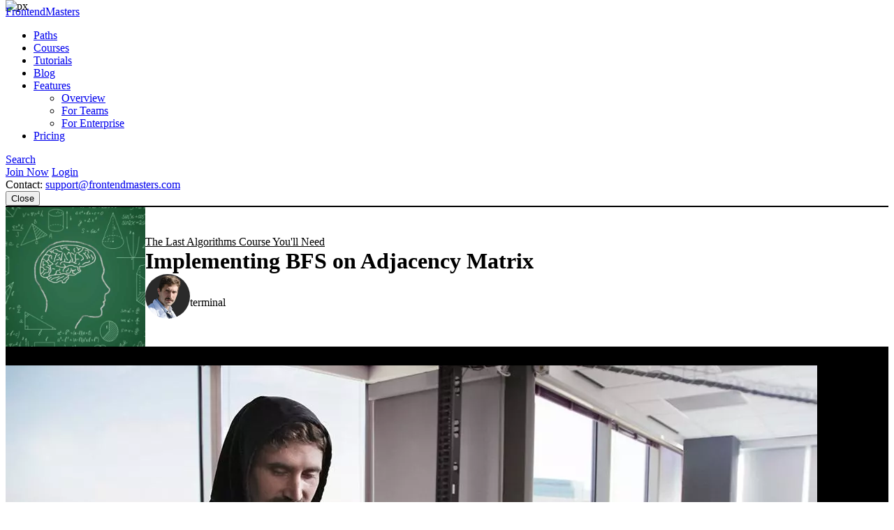

--- FILE ---
content_type: text/html
request_url: https://frontendmasters.com/courses/algorithms/implementing-bfs-on-adjacency-matrix/
body_size: 10150
content:
<!doctype html><html lang=en><head><meta charset=utf-8><meta name=viewport content="width=device-width,initial-scale=1,viewport-fit=cover"><link rel=preconnect href=//static.frontendmasters.com><link rel=preload as=image href=https://static.frontendmasters.com/assets/courses/2022-09-12-algorithms/posterframe.webp fetchpriority=high><title>Implementing BFS on Adjacency Matrix - The Last Algorithms Course You'll Need | Frontend Masters</title>
<meta name=description content='ThePrimeagen walks through implementing and testing a breadth-first search on an adjacency matrix using the kata machine. An adjacency Matrix is a 2D array of size V x V where V is the number of …'><meta property="og:title" content="Learn Implementing BFS on Adjacency Matrix – The Last Algorithms Course You'll Need"><meta property="og:description" content="ThePrimeagen walks through implementing and testing a breadth-first search on an adjacency matrix using the kata machine. An adjacency Matrix is a 2D array of size V x V where V is the number of …"><meta property="og:type" content="website"><meta property="og:url" content="https://frontendmasters.com/courses/algorithms/implementing-bfs-on-adjacency-matrix/"><meta property="og:image" content="https://static.frontendmasters.com/assets/courses/2022-09-12-algorithms/posterframe.jpg"><meta name=twitter:card content="summary"><link rel=canonical href=https://frontendmasters.com/courses/algorithms/implementing-bfs-on-adjacency-matrix/><meta name=apple-mobile-web-app-title content="Frontend Masters"><meta name=application-name content="Frontend Masters"><meta name=twitter:dnt content="on"><link rel=apple-touch-icon sizes=180x180 href=/apple-touch-icon.png><link rel=icon type=image/png sizes=32x32 href=/favicon-32x32.png><link rel=icon type=image/png sizes=16x16 href=/favicon-16x16.png><link rel=manifest href=/manifest.json><link rel=mask-icon href=/safari-pinned-tab.svg color=#c02d28><link rel=stylesheet href=https://static.frontendmasters.com/assets/fm/js/core.c8cdff4007.css><link rel=stylesheet href=https://static.frontendmasters.com/assets/fm/js/courses/course-toc.127b86577e.css><script>(function(e,t,n,s){new URLSearchParams(t.search).forEach((t,s)=>e.add(`FM-SDS-${s.replace(n,"")}`)),(s=t.hash.slice(1))&&e.add(`FM-SDH-${s.replace(n,"")}`),Object.keys(localStorage).forEach(t=>t.startsWith("fm.sd.")&&e.add(`FM-SDL-${t.slice(6).replace(n,"")}`))})(document.documentElement.classList,location,/[^\w-]/g)</script><script>class PromoBannerControl{constructor(){const e=this.getHidden();e.forEach(e=>{document.documentElement.classList.add(`PromoBannerControl-${e}`)})}getHidden(){if(!localStorage.promoBannerControl)return[];try{const e=JSON.parse(localStorage.promoBannerControl);return Array.isArray(e)?e:[]}catch{return[]}}addClass(e){const t=this.getHidden();t.push(e),localStorage.promoBannerControl=JSON.stringify(t),document.documentElement.classList.add(`PromoBannerControl-${e}`)}removeClass(e){const t=this.getHidden(),n=t.indexOf(e);n!==-1&&(t.splice(n,1),localStorage.promoBannerControl=JSON.stringify(t),document.documentElement.classList.remove(`PromoBannerControl-${e}`))}}window._promoBannerControl=new PromoBannerControl</script><script async src="https://www.googletagmanager.com/gtag/js?id=G-KZMH0NYCFR"></script><script>window.dataLayer=window.dataLayer||[];function gtag(){dataLayer.push(arguments)}gtag("js",new Date),gtag("config","G-KZMH0NYCFR")</script><script>!function(e,t,n,s,o,i,a){if(e.fbq)return;o=e.fbq=function(){o.callMethod?o.callMethod.apply(o,arguments):o.queue.push(arguments)},e._fbq||(e._fbq=o),o.push=o,o.loaded=!0,o.version="2.0",o.queue=[],i=t.createElement(n),i.async=!0,i.src=s,a=t.getElementsByTagName(n)[0],a.parentNode.insertBefore(i,a)}(window,document,"script","https://connect.facebook.net/en_US/fbevents.js"),fbq("init","732938192896311"),fbq("track","PageView")</script><noscript><img height=1 width=1 style=display:none src="https://www.facebook.com/tr?id=732938192896311&ev=PageView&noscript=1"></noscript></head><body class=page-courses-algorithms-implementing-bfs-on-adjacency-matrix><a aria-labelledby=skip-to-content-label href=#main-content class=skip-to-content><span id=skip-to-content-label>Skip to main content</span></a><div id=global-search-container></div><div id=before-layout></div><div class=s-vflex><div class=s-flex-1><div id=NotificationTray></div><header class="FM-Header-Main FM-border-gradient-1 FM-border-bottom" role=banner data-header-nav><div class=FM-Header-Content><nav class=header-nav aria-label=Main><div class=logo-wrap><a class=FM-BGI-Link-FM-Logo href=/>FrontendMasters</a></div><div class=nav-stripe></div><ul class=primary-nav><li><a href=/learn/ class=sparkle-nav-item>Paths</a></li><li><a href=/courses/ class=active>Courses</a></li><li><a href=/tutorials/>Tutorials</a></li><li><a href=/blog/>Blog</a></li><li data-dropdown-menu><a href=/features/ aria-haspopup=true aria-expanded=false>Features</a><ul class=sub-nav data-dropdown-subnav><li><a href=/features/>Overview</a></li><li><a href=/features/team/>For Teams</a></li><li><a href=/features/enterprise/>For Enterprise</a></li></ul></li><li><a href=/join/>Pricing</a></li></ul><a class=FM-BGI-Link-Search rel="noindex nofollow" href="?q=" data-global-search>Search</a><div class=secondary-nav><a class="join FM-BtnSmall" href=/join/>Join Now</a>
<a class=login href=/login/ rel=nofollow>Login</a><div class=contact>Contact:
<a href=mailto:support@frontendmasters.com>support@frontendmasters.com</a></div></div><button class=FM-BGI-Link-Menu data-toggle-nav type=button>Close</button></nav></div></header><main id=main-content role=main><header class="Course-Header FM-vp-lg"><div class=FM-wrap><div class=Course-Header-Details><a href=/courses/algorithms/ class=parent>The Last Algorithms Course You'll Need</a><h1 class=FM-Heading-2>Implementing BFS on Adjacency Matrix</h1><div class=FM-Round-Thumbnail-Item><div class=wrap><div class=thumbnail><a title=ThePrimeagen href=/teachers/the-primeagen/><img src=https://static.frontendmasters.com/assets/teachers/theprimeagen/thumb.webp alt=ThePrimeagen loading=lazy height=64 width=64></a></div><div class=text><div class=main><a href=/teachers/the-primeagen/>ThePrimeagen</a></div><div class="secondary gray">terminal</div></div></div></div></div><div class=Course-Header-Thumbnail><img src=https://static.frontendmasters.com/assets/courses/2022-09-12-algorithms/thumb.webp alt="The Last Algorithms Course You'll Need" height=200 width=200></div></div></header><section data-player-wrapper class="Course-Preview FM-vp-xl"><div class=FM-wrap><button class="PromoPlayer placeholder preview" aria-label="Play video">
<video poster=https://static.frontendmasters.com/assets/courses/2022-09-12-algorithms/posterframe.webp data-fmp=https://static.frontendmasters.com/assets/videos/promo/lVkPBqUpNw data-fmp-default data-fmp-hls data-fmp-cta aria-hidden=true></video></button><div class=content><h3 class=FM-Heading-3>Lesson Description</h3><p>The "Implementing BFS on Adjacency Matrix" Lesson is part of the full, The Last Algorithms Course You'll Need
course featured in this preview video. Here's what you'd learn in this
lesson:</p><p>ThePrimeagen walks through implementing and testing a breadth-first search on an adjacency matrix using the kata machine. An adjacency Matrix is a 2D array of size V x V where V is the number of vertices in a graph.</p><div class=FM-Button-Row-Small><a class=FM-BtnSmall href=/sale/trial/>Get Free Access Now</a></div></div><div class=player-label>Preview</div><button data-player-close class="FM-BGI-Link-Close player-close" type=button>Close</button></div></section><section class="Lesson-Transcript FM-vp-lg"><div class=FM-wrap><h3>Transcript from the "Implementing BFS on Adjacency Matrix" Lesson</h3><div data-highlight><p data-transcript-start=0>[00:00:00]<br>>> So let's go right here and let's set up our seen array equals a new array. And let's do a graph cuz remember, our length is a square cuz it's an adjacency matrix. So there's as many rows as there is columns. So long as I have that, we have everything filled with false, awesome.</p><p data-transcript-start=20>[00:00:20]<br>So we haven't seen anything yet. Next, we do our previous array, which means we need to go in here and add in a -1. There we go. Nothing has any parents right now. Next, we are gonna see our first one, which of course, is gonna be our source, which now equals true.</p><p data-transcript-start=37>[00:00:37]<br>We have seen our source because our q, Contains our source. There we go. That is the setup, just like the setup was right here, where are you? There we go, exact same setup right here. Our source has a -1, but it has a true for seen. So we don't really go visit it again.</p><p data-transcript-start=61>[00:01:01]<br>That'd be kind of wasteful if we did it. I mean, you technically could, but it'd just be shoddy programming. No one wants to do that. Now, of course, the Lord's loop, a do while, while (q.length), right? We're gonna keep doing this while we have length. Again, we're gonna step through.</p><p data-transcript-start=76>[00:01:16]<br>We need to grab our current item out of our q, const current = q.shift as number, right? Cuz shift, this is the type of thing, shift could be undefined cuz you can do that on an empty one, blah, blah, blah, blah, blah. There we go. So if it equals needle, then we can break, right?</p><p data-transcript-start=94>[00:01:34]<br>We have found it, but we probably shouldn't break right away, right? We probably wanna first set up. Do we need to set up anything? No, we don't need to set up anything. Actually, what am I saying? There we go. So if we find our needle, we're done searching, we found it.</p><p data-transcript-start=109>[00:01:49]<br>If we haven't found it, we need to do some bookkeeping, seen of our current is now true. Previous, oopsies, we don't need to do that. We have now seen current, correct? Awesome, we don't need to look for it again. We don't actually have to do this cuz we were doing it in our written one.</p><p data-transcript-start=127>[00:02:07]<br>We were actually doing it, we're doing it right here. So you can kinda choose where you wanna do it. Let's just do it. Let's just do it in the for loop to kinda keep our written version equal to the other one. So there we go. So what are we using?</p><p data-transcript-start=140>[00:02:20]<br>We're using a weighted adjacency matrix, awesome. So let i = 0, i has to be less than graph.length i++, right? So now we have our current one, which remember, anything we select, we grab out the row, right? So by grabbing out the row, that represents our connections to other nodes.</p><p data-transcript-start=161>[00:02:41]<br>All right, so our adjacencies is gonna be graph, not graph[i], what am I saying? It's gonna be const adjacencies equals graph current, right? There we go. So then we can just do this one if you really wanted to. So there we go. So now we're gonna walk through and grab each one of these edges out.</p><p data-transcript-start=181>[00:03:01]<br>Sorry, my bad on that one. So if there is no edge right here, we continue, right? There's just no edge at this point. Also, if we have seen i before, we continue. We don't need to do anything here, right? We've already seen it, let's move on. Else, that means we haven't seen it, so we need to push it into our q, mark it as seen, and add from whence it came, right?</p><p data-transcript-start=210>[00:03:30]<br>Give it the old Elrond approach here. So seen[i] = true, oopsies, I added that one, prev, so this, who is my previous from i? Well, it's current, right? The thing we pop out of the q had this as a child. We're saying we've seen this, so that's its parent.</p><p data-transcript-start=231>[00:03:51]<br>That's its parent in this breadth first search. Does that make sense? That's kinda like the hardest part about the whole breadth first search is really rederiving how to walk backwards through a breadth first search, but there we go. All right, so now that we've seen it, we've done all that, we can go q.push, of course, i.</p><p data-transcript-start=250>[00:04:10]<br>Most excellent, and might I add, it is just really easy using an adjacency matrix. When you see us using an adjacency list, you'll see that having these little items on the list does make it a bit harder. So there we go. We now have it. We have our seen, this.</p><p data-transcript-start=268>[00:04:28]<br>We'd go like that. We'll eventually run out of items to look through. Now we just have to build it backwards, right? So we now have to walk our previouses until we get to a -1. Does that make sense? So we'll go like this. Let's go let current equals needle, all right?</p><p data-transcript-start=288>[00:04:48]<br>We're gonna start at the point we need to search from or where we were hoping to find. We're gonna start there. And then we also want a out array. Our out array is gonna represent our path through the graph, starting at the needle back to the source. So we'll go like this, while, what's it called, previous current does not equal -1, meaning, keep on doing this until we found a point that has no more parent.</p><p data-transcript-start=318>[00:05:18]<br>So if we never found needle, it will be -1 to begin with, we'll immediately stop and we'll return out an empty array, meaning, we didn't find a path. There's no path from source to sink. Do I call it, okay, I do call it needle, just wanna make sure.</p><p data-transcript-start=333>[00:05:33]<br>I mean, I should have saw that there's no length right here, but blah, blah, blah, blah, blah. All right, so now that we have that, we now just build it backwards. We go out.push current, right? So we can just push in current every single time we see this, and then go current equals previous current.</p><p data-transcript-start=349>[00:05:49]<br>So set it to my parent or who added me to this search really is what that says. Whoever added me to the search, set it to that. Cuz there's not really such thing as a parent-child relationship in a graph, but in a search path, there kind of is.</p><p data-transcript-start=364>[00:06:04]<br>So at that point, all we have to do is if (out.length), meaning that we did have a path from beginning to end, we can simply return our out and we can reverse it, right? We reverse it, but there is one more thing. If we reverse it, did we add our source?</p><p data-transcript-start=385>[00:06:25]<br>No, cuz our source has a parent of -1. And when we get to the point of actually being at our source, we say, hey, does this have a parent? No, it doesn't. So little fun fact, you gotta do something that probably looks more like this, [source].concat, right? I'm sure there's a better way to do this, but there you go, we now have added everything together, or we can just simply return nothing.</p><p data-transcript-start=410>[00:06:50]<br>We could have done this check up here with, say, our needle having a parent of -1. That would have also done the exact same thing. Meaning that if we would have one like this, if previous needle equals -1, return that, right? There is no path there. And then we don't have to do this check.</p><p data-transcript-start=432>[00:07:12]<br>There we go, right? You can kind of choose your adventure of how you want to implement these things. I don't really have a preference. It's all the same thing to me, right? It's all the same set of logic. So there we go, we've done it, we've officially made it.</p><p data-transcript-start=442>[00:07:22]<br>If I am the most bestest, then this should work. All right, so npx jest BFS. Every time I see BFS, I almost think best friends forever. All right, hold on, we have a couple items in there. All right, do we actually get that? Yep, this one doesn't exist.</p><p data-transcript-start=461>[00:07:41]<br>Dang it, I didn't look at my interface. It's returned null if there's no path. I was such a dummy. There we go, it wanted us to return null. Who wrote that interface to begin with? All right, there we go, awesome. We passed the thing we wanted to build.</p><p data-transcript-start=480>[00:08:00]<br>I technically have two, I have two functions in here. There's also BFS on a graph list, which we just didn't do. So we did it on a matrix, awesome. We've built the path through the matrix and found the reverse path, did all the swapping, and the source. Do all the magic, keeping how we got here from whence we came has been calculated.</p><p data-transcript-start=498>[00:08:18]<br>This effectively is an identical algorithm to what I had to do with Falkor, which I showed you yesterday, where I actually had to be able to remap backwards through a graph how I got there.</div></div></section><section class="Course-Benefits-CTA FM-gradient-2 FM-vp-xl"><div class=FM-wrap><div class=Course-Benefits><h3 class=FM-Heading-4>Learn Straight from the Experts Who Shape the Modern Web</h3><ul class=benefits><li><div class=gradient-text>250+</div>In-depth Courses</li><li><svg width="43" height="25" viewBox="0 0 43 25" fill="none" xmlns="http://www.w3.org/2000/svg" aria-hidden="true"><g clip-path="url(#clip0_2165_3753)"><path d="M27.6561 22.9355C27.5072 22.9367 27.3601 22.9025 27.2265 22.8356l-5.4422-2.6275-5.4423 2.6275C16.1799 22.9148 15.9999 22.9478 15.8209 22.9313 15.642 22.9148 15.4707 22.8494 15.3251 22.7419 15.1806 22.6337 15.0672 22.4879 14.9969 22.3197 14.9266 22.1515 14.902 21.9671 14.9255 21.7858l.7812-6.097-4.1496-4.4662C11.4338 11.0894 11.3479 10.9248 11.3085 10.746 11.2691 10.5673 11.2777 10.381 11.3333 10.2068 11.3889 10.0326 11.4895 9.87694 11.6245 9.75615 11.7596 9.63537 11.924 9.55395 12.1005 9.52045l5.9257-1.12726 2.881-5.4019c.0945-.14979.2242-.273.377500000000001-.35832C21.4379 2.54764 21.6097 2.50293 21.7843 2.50293 21.9588 2.50293 22.1306 2.54764 22.2839 2.63297 22.4371 2.71829 22.5669 2.8415 22.6613 2.99129l2.881 5.4019L31.468 9.52045C31.6446 9.55395 31.809 9.63537 31.944 9.75615 32.079 9.87694 32.1796 10.0326 32.2352 10.2068 32.2909 10.381 32.2994 10.5673 32.26 10.746 32.2207 10.9248 32.1348 11.0894 32.0115 11.2226l-4.1457 4.4662L28.647 21.7858C28.6653 21.9302 28.653 22.0769 28.6111 22.216 28.5691 22.3552 28.4984 22.4835 28.4038 22.5924 28.3091 22.7014 28.1927 22.7884 28.0624 22.8475 27.932 22.9067 27.7907 22.9367 27.6481 22.9355H27.6561zm-5.8718-4.8923C21.933 18.043 22.0799 18.0771 22.2138 18.1431l4.2136 2.0385L25.828 15.4585C25.8087 15.3086 25.8224 15.1562 25.868 15.0123 25.9136 14.8685 25.9901 14.7368 26.0917 14.6268l3.2106-3.4654L24.7072 10.2869C24.5615 10.2591 24.4237 10.1986 24.3038 10.1098 24.1839 10.0209 24.0849 9.90595 24.0139 9.77322L21.7843 5.61071l-2.2317 4.1829C19.4817 9.92634 19.3826 10.0413 19.2627 10.1301 19.1428 10.219 19.005 10.2795 18.8594 10.3073L14.2642 11.1818l3.2106 3.4654C17.5765 14.7572 17.6529 14.8888 17.6985 15.0327 17.7441 15.1765 17.7578 15.3289 17.7386 15.4788L17.1392 20.2019l4.2135-2.0384C21.4861 18.0923 21.6338 18.0532 21.7843 18.0493V18.0432z" fill="url(#paint0_linear_2165_3753)"/><path d="M4.39963 18.3951C4.25661 18.3963 4.11499 18.3669 3.98434 18.3088 3.85368 18.2506 3.73703 18.1652 3.64224 18.0582 3.54746 17.9512 3.47675 17.8251 3.43489 17.6885 3.39303 17.5519 3.381 17.4079 3.3996 17.2662l.61602-4.6833L.77351 9.15434C.650061 9.02396.564049 8.86277.524515 8.6877.484981 8.51264.493385 8.33017.548842 8.15947.6043 7.98877.704763 7.83614.839675 7.71764.974586 7.59913 1.13896 7.51912 1.31553 7.48601l4.65215-.87913L8.21975 2.45703C8.30584 2.299 8.43305 2.16713 8.58795 2.07534 8.74285 1.98355 8.91968 1.93525 9.09978 1.93555 9.27934 1.93542 9.45562 1.98358 9.61012 2.07499 9.76461 2.1664 9.89162 2.29767 9.97781 2.45503L12.0779 6.31118C12.2049 6.54381 12.2343 6.81732 12.1594 7.07156 12.0846 7.32579 11.9117 7.53991 11.6789 7.66683 11.446 7.79374 11.1722 7.82304 10.9177 7.74829s-.4688-.24744-.5959-.48007L9.09978 5.02846 7.49973 7.98551C7.42869 8.11621 7.32934 8.22942 7.20893 8.31687 7.08851 8.40432 6.95007 8.46381 6.80371 8.491L3.4876 9.11238 5.80567 11.5579C5.90808 11.6658 5.98511 11.7951 6.03113 11.9365 6.07715 12.0779 6.091 12.2277 6.07168 12.3751l-.44001 3.3307 3.0361-1.4446C8.80209 14.1973 8.949 14.1642 9.09778 14.1642S9.39347 14.1973 9.5278 14.2612l2.9601 1.3986C12.7048 15.7858 12.8664 15.9887 12.9406 16.2281 13.0148 16.4676 12.9962 16.7262 12.8884 16.9526 12.7807 17.1789 12.5916 17.3566 12.3589 17.4502 12.1261 17.5439 11.8666 17.5466 11.6319 17.458L9.10178 16.2592l-4.27014 2.042C4.69645 18.3643 4.54884 18.3964 4.39963 18.3951zm34.20107.0C38.4512 18.3952 38.3036 18.3617 38.1687 18.2972l-4.2681-2.028-2.5301 1.1988C31.251 17.5375 31.1183 17.5814 30.9809 17.597 30.8435 17.6126 30.7043 17.5995 30.5722 17.5587 30.4401 17.5178 30.318 17.4501 30.2134 17.3597 30.1089 17.2692 30.0242 17.1582 29.9648 17.0334S29.8726 16.7729 29.8684 16.6349C29.8641 16.4968 29.8886 16.3593 29.9403 16.2312 29.9919 16.103 30.0696 15.987 30.1685 15.8904 30.2673 15.7938 30.3851 15.7187 30.5145 15.6698l2.9601-1.3986C33.6089 14.2073 33.7558 14.1742 33.9046 14.1742S34.2003 14.2073 34.3346 14.2712l3.0361 1.4446L36.9307 12.3851C36.9114 12.2377 36.9252 12.0879 36.9712 11.9465 37.0173 11.8051 37.0943 11.6758 37.1967 11.5679l2.3181-2.44553-3.3161-.62138C36.0523 8.4738 35.9139 8.41431 35.7934 8.32686 35.673 8.23941 35.5737 8.1262 35.5026 7.9955l-1.6-2.95705-1.22 2.23976C32.5555 7.51084 32.3412 7.68353 32.0867 7.75828S31.5584 7.80373 31.3255 7.67682C31.0926 7.5499 30.9198 7.33578 30.8449 7.08154 30.7701 6.82731 30.7994 6.5538 30.9265 6.32117l2.1001-3.85615C33.1128 2.30766 33.2398 2.17639 33.3943 2.08498 33.5488 1.99357 33.725 1.94541 33.9046 1.94554 34.0844 1.9456 34.2608 1.99407 34.4153 2.08584 34.5698 2.17761 34.6967 2.30929 34.7826 2.46702l2.2501 4.13986 4.6521.87113C41.8614 7.51113 42.0258 7.59114 42.1607 7.70965 42.2956 7.82815 42.3961 7.98078 42.4515 8.15148 42.507 8.32218 42.5154 8.50464 42.4759 8.67971 42.4363 8.85477 42.3503 9.01597 42.2269 9.14635L38.9748 12.5789l.616 4.6833C39.6094 17.4039 39.5973 17.5479 39.5555 17.6845 39.5136 17.8211 39.4429 17.9472 39.3481 18.0542 39.2533 18.1612 39.1367 18.2466 39.006 18.3048 38.8754 18.3629 38.7338 18.3923 38.5907 18.3911L38.6007 18.3951z" fill="url(#paint1_linear_2165_3753)"/></g><defs><linearGradient id="paint0_linear_2165_3753" x1="11.2915" y1="5.90851" x2="32.2847" y2="5.90937" gradientUnits="userSpaceOnUse"><stop stop-color="#c02d28"/><stop offset="1" stop-color="#e66225"/></linearGradient><linearGradient id="paint1_linear_2165_3753" x1=".514588" y1="4.67893" x2="42.501" y2="4.6832" gradientUnits="userSpaceOnUse"><stop stop-color="#c02d28"/><stop offset="1" stop-color="#e66225"/></linearGradient><clipPath id="clip0_2165_3753"><rect width="43" height="21" fill="#fff" transform="translate(0 1.93555)"/></clipPath></defs></svg>
Industry Leading Experts</li><li><div class=gradient-text>24</div>Learning Paths</li><li><svg width="24" height="25" viewBox="0 0 24 25" fill="none" xmlns="http://www.w3.org/2000/svg" aria-hidden="true"><g clip-path="url(#clip0_2165_3763)"><path d="M2 3.43555H22" stroke="url(#paint0_linear_2165_3763)" stroke-width="2" stroke-linecap="round" stroke-linejoin="round"/><path d="M21 3.43555V14.4355C21 14.966 20.7893 15.4747 20.4142 15.8498 20.0391 16.2248 19.5304 16.4355 19 16.4355H5C4.46957 16.4355 3.96086 16.2248 3.58579 15.8498 3.21071 15.4747 3 14.966 3 14.4355V3.43555" stroke="url(#paint1_linear_2165_3763)" stroke-width="2" stroke-linecap="round" stroke-linejoin="round"/><path d="M7 21.4355l5-5 5 5" stroke="url(#paint2_linear_2165_3763)" stroke-width="2" stroke-linecap="round" stroke-linejoin="round"/></g><defs><linearGradient id="paint0_linear_2165_3763" x1="2.00695" y1="3.60222" x2="22.0003" y2="3.61814" gradientUnits="userSpaceOnUse"><stop stop-color="#c02d28"/><stop offset="1" stop-color="#e66225"/></linearGradient><linearGradient id="paint1_linear_2165_3763" x1="3.00625" y1="5.60231" x2="21.0003" y2="5.6033" gradientUnits="userSpaceOnUse"><stop stop-color="#c02d28"/><stop offset="1" stop-color="#e66225"/></linearGradient><linearGradient id="paint2_linear_2165_3763" x1="7.00347" y1="17.2689" x2="17.0001" y2="17.2697" gradientUnits="userSpaceOnUse"><stop stop-color="#c02d28"/><stop offset="1" stop-color="#e66225"/></linearGradient><clipPath id="clip0_2165_3763"><rect width="24" height="24" fill="#fff" transform="translate(0 0.435547)"/></clipPath></defs></svg>
Live Interactive Workshops</li></ul><a class=FM-BtnSmall href=/join/>Get Unlimited Access Now</a></div><div class="FM-center FM-vp-top-md"><learning-path-quiz utm-source=home cta-style=link></learning-path-quiz></div></div></section></main></div><footer class=FM-Footer role=contentinfo><div class=FM-Footer-Content><nav class=footer-nav aria-label=Footer><a class=FM-BGI-Link-FM-Logo href=/>FrontendMasters</a><ul><li><a href=/learn/>Paths</a></li><li><a href=/courses/>Courses</a></li><li><a href=/tutorials/>Tutorials</a></li><li><a href=/workshops/>Workshops</a></li><li><a href=/topics/>Topics</a></li><li><a href=/teachers/>Teachers</a></li><li><a href=/reviews/>Reviews</a></li><li><a href=/blog/>Blog</a></li><li><a href=/faq/>FAQ</a></li><li><a href=/login/ rel=nofollow>Login</a></li><li><a href=/join/>Join Now</a></li></ul></nav><div class=footer-additional><div class=social><a class=FM-BGI-Link-Twitter href=https://twitter.com/FrontendMasters target=_blank rel=noopener aria-label="X/Twitter (opens in new tab)">X/Twitter</a>
<a class=FM-BGI-Link-Linked-In href=https://www.linkedin.com/company/frontend-masters/ target=_blank rel=noopener aria-label="LinkedIn (opens in new tab)">LinkedIn</a>
<a class=FM-BGI-Link-Facebook href=https://www.facebook.com/FrontendMasters target=_blank rel=noopener aria-label="Facebook (opens in new tab)">Facebook</a>
<a class=FM-BGI-Link-Instagram href=https://instagram.com/FrontendMasters target=_blank rel=noopener aria-label="Instagram (opens in new tab)">Instagram</a></div><div class=app-stores><a class=FM-BGI-Link-Apple-App-Store href=https://apps.apple.com/app/frontend-masters/id1383780486 target=_blank rel=noopener aria-label="Apple App Store (opens in new tab)">Apple App Store</a>
<a class=FM-BGI-Link-Google-App-Store href="https://play.google.com/store/apps/details?id=in.mjg.frontendmasters.store&utm_source=frontendmasters_com&pcampaignid=MKT-Other-global-all-co-prtnr-py-PartBadge-Mar2515-1" target=_blank rel=noopener aria-label="Google App Store (opens in new tab)">Google App Store</a></div><div class=contact>Contact:
<a href=mailto:support@frontendmasters.com>support@frontendmasters.com</a></div></div><div class="footer-legal FM-Intercom-Area no-intercom"><div>Frontend Masters is proudly made in Minneapolis, MN</div><div>© 2026 Frontend Masters ·
<a href=/company/terms/>Terms of Service</a> ·
<a href=/company/privacy/>Privacy Policy</a></div></div></div></footer></div><img src=https://px.api.frontendmasters.com/v1/px/ height=0 width=0 style=position:absolute;top:0;z-index:-1 referrerpolicy=no-referrer-when-downgrade loading=lazy alt=px>
<script>window._bs=window._bs||{}</script><script defer src=https://static.frontendmasters.com/assets/fm/js/core.b6e1941b50.js></script><script defer src=https://static.frontendmasters.com/assets/fm/js/course-toc.fcead2dc00.js></script><script defer src=https://static.frontendmasters.com/assets/fm/js/discount-aware-init.ec8b6926d9.js></script></body></html>

--- FILE ---
content_type: text/javascript
request_url: https://static.frontendmasters.com/assets/fm/js/core.b6e1941b50.js
body_size: 47039
content:
/*! For license information please see core.b6e1941b50.js.LICENSE.txt */
!function(){var t,e,r={6:function(t,e,r){"use strict";Object.defineProperty(e,"__esModule",{value:!0}),e.courses=function(t){const{items:e,totalCount:r}=t;return n.html`
    <section id="search-courses">
      <div class="category-header">
        <h3>Courses</h3>
        ${(0,o.seeMoreResults)(r,"courses",!0)}
      </div>
      <ul>
        ${(0,s.map)(e,t=>{const e=!!window._bs.bookmarks?.[t.data.id];return n.html`<li class="ResultListItem">
            <a href="${t.data.url}">
              <img
                src="${t.data.iconURL}"
                alt="${t.data.title}"
                height="24"
                width="24"
              />
            </a>
            <div>
              <h4 class="FM-Heading-4">
                <a class="FM-Link" href="${t.data.url}"
                  >${t.data.title}</a
                >
                ${(0,i.when)(window._bs?.bookmarks,()=>n.html`
                    <button
                      class="FM-BtnBookmark"
                      data-bookmark="${t.data.id}"
                      data-bookmark-detached
                      ?data-bookmarked=${e}
                    >
                      ${e?"Bookmarked":"Bookmark"}
                    </button>
                  `)}
              </h4>
              <div class="subtitle">${t.data.subtitle}</div>
              ${(0,i.when)(t.data.children,()=>n.html`
                  <div class="drawer">
                    <div class="meta">
                      ${(0,s.map)(t.data.children,e=>n.html`
                          <a
                            href="#"
                            @click=${e=>{e.preventDefault(),a.searchRouter.url.searchParams.set("c","lessons"),a.searchRouter.url.searchParams.set("pid",t.data.id||""),a.searchRouter.pushState()}}
                            >${e.title} (${e.totalCount})</a
                          >
                        `)}
                    </div>
                  </div>
                `)}
            </div>
          </li> `})}
      </ul>
    </section>
  `};const n=r(4359),s=r(545),i=r(5295),o=r(4765),a=r(979)},85:function(t,e,r){var n=r(8181),s=[r(5185),r(5316),r(3734),r(933)];t.exports=n.createStore(s,[])},339:function(t,e,r){"use strict";r.r(e),r.d(e,{safeViewTransition:function(){return l}});var n=r(2941);let s=null,i=!1,o=[],a=!1;function l(t){document.startViewTransition?(o.push(t),a||(a=!0,queueMicrotask(()=>{if(s&&i)try{s.skipTransition()}catch(t){c(t)}finally{i=!1}const t=o;o=[],a=!1,s=document.startViewTransition(()=>{t.forEach(t=>{try{t()}catch(t){c(t)}})}),i=!0,s.ready.catch(t=>{c(t)}),s.finished.catch(t=>{c(t)}).finally(()=>{i=!1,s=null})}))):t()}function c(t){if(!("AbortError"===t.name||t.message.includes("Transition was aborted")||t.message.includes("View transition was skipped")||t.message.includes("Skipped ViewTransition")||t.message.includes("Skipping view transition")))throw t;(0,n.O)(`View Transition Error: ${t}`)}},410:function(t,e,r){"use strict";r.r(e),r.d(e,{choose:function(){return n}});const n=(t,e,r)=>{for(const r of e)if(r[0]===t)return(0,r[1])();return r?.()}},505:function(t,e,r){"use strict";Object.defineProperty(e,"__esModule",{value:!0}),e.emptyState=function(){return window._bs.isPlayer?n.nothing:n.html`<div class="EmptyState">
    <div>
      ${(0,s.map)(o,t=>n.html`<section>
          <h4>${t.title}</h4>
          <ul>
            ${(0,s.map)(t.items,t=>n.html`
                <li>
                  <a
                    class="FM-Link"
                    href="#"
                    @click=${e=>{e.preventDefault(),i.searchRouter.url.searchParams.set("q",t),i.searchRouter.pushState()}}
                    >${t}</a
                  >
                </li>
              `)}
          </ul>
        </section>`)}
    </div>
  </div>`};const n=r(4359),s=r(545),i=r(979),o=[{title:"Popular Languages",items:["JavaScript","TypeScript","CSS","HTML"]},{title:"Popular Terms",items:["React","Node","Redux","hooks"]}]},545:function(t,e,r){"use strict";function*n(t,e){if(void 0!==t){let r=0;for(const n of t)yield e(n,r++)}}r.r(e),r.d(e,{map:function(){return n}})},605:function(t,e,r){"use strict";Object.defineProperty(e,"__esModule",{value:!0}),e.paginatedTutorials=function(t,e){const r=t.items;if(!r)return n.nothing;return n.html`
    <div class="IndividualResultsTitle">
      <h3>${t.title}</h3>
    </div>
    <ul class="IndividualResultsList" data-results-list>
      ${(0,s.map)(r,t=>n.html`<li class="ResultListItem">
          <a href="${t.data.url}">
            <img
              class="poster"
              src="${t.data.iconURL}"
              alt="${t.data.title}"
            />
          </a>
          <div>
            <h4 class="FM-Heading-4">
              <a class="FM-Link" href="${t.data.url}">${t.data.title}</a>
              ${(0,o.bookmark)(t)}
            </h4>
            <div class="subtitle">${t.data.subtitle}</div>
          </div>
        </li> `)}
      ${(0,i.when)(e,()=>n.html`<li class="ResultListItem scroll-loader">loading more...</li>`)}
    </ul>
  `};const n=r(4359),s=r(545),i=r(5295),o=r(7643)},933:function(t){t.exports={name:"memoryStorage",read:function(t){return e[t]},write:function(t,r){e[t]=r},each:function(t){for(var r in e)e.hasOwnProperty(r)&&t(e[r],r)},remove:function(t){delete e[t]},clearAll:function(t){e={}}};var e={}},979:function(t,e){"use strict";var r,n,s,i=this&&this.__classPrivateFieldGet||function(t,e,r,n){if("a"===r&&!n)throw new TypeError("Private accessor was defined without a getter");if("function"==typeof e?t!==e||!n:!e.has(t))throw new TypeError("Cannot read private member from an object whose class did not declare it");return"m"===r?n:"a"===r?n.call(t):n?n.value:e.get(t)};Object.defineProperty(e,"__esModule",{value:!0}),e.searchRouter=e.SearchRouter=void 0;class o extends EventTarget{constructor(){super(),r.add(this),this.url=new URL(window.location.href),this.previousUrl=null,i(this,r,"m",n).call(this),i(this,r,"m",s).call(this)}pushState(t={}){window.history.pushState(t,"",this.url.toString()),i(this,r,"m",s).call(this)}silentlyPushState(t={}){window.history.pushState(t,"",this.url.toString())}replaceState(t={}){window.history.replaceState(t,"",this.url.toString()),i(this,r,"m",s).call(this)}getState(){return window.history.state}back(){window.history.back()}}e.SearchRouter=o,r=new WeakSet,n=function(){window.addEventListener("popstate",t=>{const e=this.url;this.url=new URL(window.location.href),e.toString().split("#")[0]!==this.url.toString().split("#")[0]&&i(this,r,"m",s).call(this)}),window.addEventListener("hashchange",()=>{const t=window.location.hash;this.url.hash="#_"===t?"":t,this.url.hash||window.history.replaceState({},"",this.url.toString())})},s=function(){const t=[];this.previousUrl&&(this.url.searchParams.forEach((e,r)=>{this.previousUrl?.searchParams.get(r)!==e&&t.push(r)}),this.previousUrl.searchParams.forEach((e,r)=>{this.url.searchParams.has(r)||t.push(r)})),this.dispatchEvent(new CustomEvent("url",{detail:{url:this.url,previousUrl:this.previousUrl,changed:t}})),this.previousUrl=new URL(this.url.toString())},e.searchRouter=new o},1050:function(t,e,r){"use strict";Object.defineProperty(e,"__esModule",{value:!0}),e.searchResults=e.SearchResults=void 0;const n=r(8992),s=r(979),i=r(9279);class o extends EventTarget{constructor(){super(),this.loading=!1,s.searchRouter.addEventListener("url",()=>this.search()),this.search()}async search(t){const e=s.searchRouter.url.searchParams.get("q");this.data=void 0,this.loading=!1;const r=s.searchRouter.url.searchParams.has("dg");if(e&&!r){this.loading=!0,this.dispatchEvent(new CustomEvent("resultschange"));const e=await this.fetchResults(t);if(e?.errors?.length&&e.errors.every(t=>"AbortError"===t.name))return;this.data=e?.results,this.loading=!1}this.dispatchEvent(new CustomEvent("resultschange"))}async fetchResults(t){const e=s.searchRouter.url.searchParams.get("c"),r=s.searchRouter.url.searchParams.get("pid");this.abortController&&this.abortController.abort(),this.abortController=new AbortController;const{signal:n}=this.abortController;let i,o;(e||!e&&r)&&(i=t?.from.toString()||"0",o=t?.size.toString()||"8");const c=[];if("user-notes"!==e){const t=l({url:a("https://search.api.frontendmasters.com/site",{f:i,s:o}),options:{signal:n}});c.push(t)}if(window._bs.isLoggedIn&&window._bs.isPaid&&(!e||"user-notes"===e)){const t=l({url:a("https://search.api.frontendmasters.com/user",{f:i,s:o}),options:{signal:n,credentials:"include"}});c.push(t)}const[u,d]=await Promise.all(c),h={results:[],errors:[]};return u&&(h.results.push(...u.results),h.errors?.push(...u.errors)),d&&(h.results.push(...d.results),h.errors?.push(...d.errors)),h}}function a(t,e){const r=new URLSearchParams(window.location.search);return e?.f&&r.set("f",e.f),e?.s&&r.set("s",e.s),`${t}?${r}`}async function l({url:t,options:e}){let r=[];const s=[];try{const o=await(0,i.retry)(()=>(0,n.jsonFetch)(t,{method:"GET",...e||{}}));return r=o?.parsedBody.results||[],{results:r,errors:s}}catch(t){return s.push(t),{results:r,errors:s}}}e.SearchResults=o,e.searchResults=new o},1307:function(t,e,r){"use strict";Object.defineProperty(e,"__esModule",{value:!0}),e.paginatedNotes=function(t,e){const r=t.items;if(!r)return n.nothing;return n.html`
    <div class="IndividualResultsTitle">
      <h3>${t.title}</h3>
    </div>
    <ul class="IndividualResultsList" data-results-list>
      ${(0,s.map)(r,t=>n.html`<li class="ResultListItem">
          <div>
            <h4 class="FM-Heading-4">
              <a
                class="FM-Link"
                href="${t.data.url}"
                @click=${o.usePushStateIfPlayer}
                >${t.data.title}</a
              >
            </h4>
            <div class="subtitle">${t.data.subtitle}</div>
          </div>
        </li> `)}
      ${(0,i.when)(e,()=>n.html`<li class="ResultListItem scroll-loader">loading more...</li>`)}
    </ul>
  `};const n=r(4359),s=r(545),i=r(5295),o=r(9279)},2421:function(t,e,r){"use strict";Object.defineProperty(e,"__esModule",{value:!0}),e.teachers=function(t){const{items:e,totalCount:r}=t;return n.html`
    <section id="search-instructors">
      <div class="category-header">
        <h3>Teachers</h3>
        ${(0,i.seeMoreResults)(r,"instructors")}
      </div>
      <ul>
        ${(0,s.map)(e,t=>n.html`
            <li class="ResultListItem">
              <div>
                <h4 class="FM-Heading-4">
                  <a class="FM-Link" href="${t.data.url}"
                    >${t.data.title}</a
                  >
                </h4>
                <div class="subtitle">${t.data.subtitle}</div>
              </div>
            </li>
          `)}
      </ul>
    </section>
  `};const n=r(4359),s=r(545),i=r(4765)},2473:function(t,e,r){"use strict";r.d(e,{Dx:function(){return l},KO:function(){return f},Rt:function(){return o},cN:function(){return h},lx:function(){return c},mY:function(){return d}});var n=r(4359);const{I:s}=n._$LH,i=t=>t,o=t=>void 0===t.strings,a=()=>document.createComment(""),l=(t,e,r)=>{const n=t._$AA.parentNode,o=void 0===e?t._$AB:e._$AA;if(void 0===r){const e=n.insertBefore(a(),o),i=n.insertBefore(a(),o);r=new s(e,i,t,t.options)}else{const e=r._$AB.nextSibling,s=r._$AM,a=s!==t;if(a){let e;r._$AQ?.(t),r._$AM=t,void 0!==r._$AP&&(e=t._$AU)!==s._$AU&&r._$AP(e)}if(e!==o||a){let t=r._$AA;for(;t!==e;){const e=i(t).nextSibling;i(n).insertBefore(t,o),t=e}}}return r},c=(t,e,r=t)=>(t._$AI(e,r),t),u={},d=(t,e=u)=>t._$AH=e,h=t=>t._$AH,f=t=>{t._$AR(),t._$AA.remove()}},2796:function(t,e,r){"use strict";r.r(e),r.d(e,{classMap:function(){return i}});var n=r(4359),s=r(8121);const i=(0,s.u$)(class extends s.WL{constructor(t){if(super(t),t.type!==s.OA.ATTRIBUTE||"class"!==t.name||t.strings?.length>2)throw Error("`classMap()` can only be used in the `class` attribute and must be the only part in the attribute.")}render(t){return" "+Object.keys(t).filter(e=>t[e]).join(" ")+" "}update(t,[e]){if(void 0===this.st){this.st=new Set,void 0!==t.strings&&(this.nt=new Set(t.strings.join(" ").split(/\s/).filter(t=>""!==t)));for(const t in e)e[t]&&!this.nt?.has(t)&&this.st.add(t);return this.render(e)}const r=t.element.classList;for(const t of this.st)t in e||(r.remove(t),this.st.delete(t));for(const t in e){const n=!!e[t];n===this.st.has(t)||this.nt?.has(t)||(n?(r.add(t),this.st.add(t)):(r.remove(t),this.st.delete(t)))}return n.noChange}})},2841:function(t,e,r){"use strict";Object.defineProperty(e,"__esModule",{value:!0}),e.paginatedTags=function(t,e){const r=t.items;if(!r)return n.nothing;return n.html`
    <div class="IndividualResultsTitle">
      <h3>${t.title}</h3>
    </div>
    <ul class="IndividualResultsList" data-results-list>
      ${(0,s.map)(r,t=>{return n.html`<li class="ResultListItem">
          <a href="${t.data.url}">
            <img src="${e=t.data.slug,(0,o.getImagePath)(`topics/${e}.svg`)}" alt="${t.data.title}" />
          </a>
          <div>
            <h4 class="FM-Heading-4">
              <a class="FM-Link" href="${t.data.url}">${t.data.title}</a>
            </h4>
            <div class="subtitle">${t.data.subtitle}</div>
          </div>
        </li> `;var e})}
      ${(0,i.when)(e,()=>n.html`<li class="ResultListItem scroll-loader">loading more...</li>`)}
    </ul>
  `};const n=r(4359),s=r(545),i=r(5295),o=r(9279)},2941:function(t,e,r){"use strict";r.d(e,{O:function(){return s}});var n=function(t,e,r){var n=function(t,e){this.config=t,this.onError=e,t.enabled&&this.watch()};n.prototype={watch:function(){f.forEach(["EventTarget","Node","XMLHttpRequest"],function(e){f.has(t,e+".prototype.addEventListener")&&f.hasOwn(t[e].prototype,"addEventListener")&&this.wrapEventTarget(t[e].prototype)},this),this.wrapTimer("setTimeout"),this.wrapTimer("setInterval")},wrap:function(t){function e(){try{return t.apply(this,arguments)}catch(t){throw s.onError("catch",t,{bindTime:r,bindStack:n}),f.wrapError(t)}}var r,n,s=this;try{if(!f.isFunction(t)||f.hasOwn(t,"__trackjs__"))return t;if(f.hasOwn(t,"__trackjs_state__"))return t.__trackjs_state__}catch(e){return t}if(s.config.bindStack)try{throw Error()}catch(t){n=t.stack,r=f.isoNow()}for(var i in t)f.hasOwn(t,i)&&(e[i]=t[i]);return e.prototype=t.prototype,e.__trackjs__=!0,t.__trackjs_state__=e},wrapEventTarget:function(t){var e=this;f.has(t,"addEventListener.call")&&f.has(t,"removeEventListener.call")&&(f.patch(t,"addEventListener",function(t){return function(r,n,s,i){try{f.has(n,"handleEvent")&&(n.handleEvent=e.wrap(n.handleEvent))}catch(t){}return t.call(this,r,e.wrap(n),s,i)}}),f.patch(t,"removeEventListener",function(t){return function(e,r,n,s){try{r=r&&(r.__trackjs_state__||r)}catch(t){}return t.call(this,e,r,n,s)}}))},wrapTimer:function(e){var r=this;f.patch(t,e,function(t){return function(e,n){var s=Array.prototype.slice.call(arguments),i=s[0];return f.isFunction(i)&&(s[0]=r.wrap(i)),f.has(t,"apply")?t.apply(this,s):t(s[0],s[1])}})}};var s=function(t){this.initCurrent(t)||console.warn("[TrackJS] invalid config")};s.prototype={current:{},initOnly:{application:!0,cookie:!0,enabled:!0,token:!0,callback:{enabled:!0},console:{enabled:!0},navigation:{enabled:!0},network:{enabled:!0,fetch:!0},visitor:{enabled:!0},window:{enabled:!0,promise:!0}},defaults:{application:"",cookie:!1,dedupe:!0,dependencies:!0,enabled:!0,forwardingDomain:"",errorURL:"https://capture.trackjs.com/capture",errorNoSSLURL:"http://capture.trackjs.com/capture",faultURL:"https://usage.trackjs.com/fault.gif",usageURL:"https://usage.trackjs.com/usage.gif",onError:function(){return!0},serialize:function(t){function e(t){var e="<"+t.tagName.toLowerCase();t=t.attributes||[];for(var r=0;r<t.length;r++)e+=" "+t[r].name+'="'+t[r].value+'"';return e+">"}if(""===t)return"Empty String";if(t===r)return"undefined";if(f.isString(t)||f.isNumber(t)||f.isBoolean(t)||f.isFunction(t))return""+t;if(f.isElement(t))return e(t);if("symbol"==typeof t)return Symbol.prototype.toString.call(t);var n;try{n=JSON.stringify(t,function(t,n){return n===r?"undefined":f.isNumber(n)&&isNaN(n)?"NaN":f.isError(n)?{name:n.name,message:n.message,stack:n.stack}:f.isElement(n)?e(n):n})}catch(e){for(var s in n="",t)if(t.hasOwnProperty(s))try{n+=',"'+s+'":"'+t[s]+'"'}catch(t){}n=n?"{"+n.replace(",","")+"}":"Unserializable Object"}return n.replace(/"undefined"/g,"undefined").replace(/"NaN"/g,"NaN")},sessionId:"",token:"",userId:"",version:"",callback:{enabled:!0,bindStack:!1},console:{enabled:!0,display:!0,error:!0,warn:!1,watch:["log","debug","info","warn","error"]},navigation:{enabled:!0},network:{enabled:!0,error:!0,fetch:!0},visitor:{enabled:!0},window:{enabled:!0,promise:!0}},initCurrent:function(t){return this.removeEmpty(t),this.validate(t,this.defaults,"[TrackJS] config",{})?(this.current=f.defaultsDeep({},t,this.defaults),!0):(this.current=f.defaultsDeep({},this.defaults),!1)},setCurrent:function(t){return!!this.validate(t,this.defaults,"[TrackJS] config",this.initOnly)&&(this.current=f.defaultsDeep({},t,this.current),!0)},removeEmpty:function(t){for(var e in t)t.hasOwnProperty(e)&&t[e]===r&&delete t[e]},validate:function(t,e,r,n){var s=!0;for(var i in r=r||"",n=n||{},t)if(t.hasOwnProperty(i))if(e.hasOwnProperty(i)){var o=typeof e[i];o!==typeof t[i]?(console.warn(r+"."+i+": property must be type "+o+"."),s=!1):"[object Array]"!==Object.prototype.toString.call(t[i])||this.validateArray(t[i],e[i],r+"."+i)?"[object Object]"===Object.prototype.toString.call(t[i])?s=this.validate(t[i],e[i],r+"."+i,n[i]):n.hasOwnProperty(i)&&(console.warn(r+"."+i+": property cannot be set after load."),s=!1):s=!1}else console.warn(r+"."+i+": property not supported."),s=!1;return s},validateArray:function(t,e,r){var n=!0;r=r||"";for(var s=0;s<t.length;s++)f.contains(e,t[s])||(console.warn(r+"["+s+"]: invalid value: "+t[s]+"."),n=!1);return n}};var i=function(t,e,r,n,s,i,o){this.util=t,this.log=e,this.onError=r,this.onFault=n,this.serialize=s,o.enabled&&(i.console=this.wrapConsoleObject(i.console,o))};i.prototype={wrapConsoleObject:function(t,e){var r,n=(t=t||{}).log||function(){},s=this;for(r=0;r<e.watch.length;r++)(function(r){var i=t[r]||n;t[r]=function(){try{var n=Array.prototype.slice.call(arguments);if(s.log.add("c",{timestamp:s.util.isoNow(),severity:r,message:s.serialize(1===n.length?n[0]:n)}),e[r])if(f.isError(n[0])&&1===n.length)s.onError("console",n[0]);else try{throw Error(s.serialize(1===n.length?n[0]:n))}catch(t){s.onError("console",t)}e.display&&(s.util.hasFunction(i,"apply")?i.apply(t,n):i(n[0]))}catch(t){s.onFault(t)}}})(e.watch[r]);return t},report:function(){return this.log.all("c")}};var o=function(t,e,r,n,s){this.config=t,this.util=e,this.log=r,this.window=n,this.document=s,this.correlationId=this.token=null,this.initialize()};o.prototype={initialize:function(){this.token=this.getCustomerToken(),this.correlationId=this.getCorrelationId()},getCustomerToken:function(){if(this.config.current.token)return this.config.current.token;var t=this.document.getElementsByTagName("script");return t[t.length-1].getAttribute("data-token")},getCorrelationId:function(){var t;if(!this.config.current.cookie)return this.util.uuid();try{(t=this.document.cookie.replace(/(?:(?:^|.*;\s*)TrackJS\s*\=\s*([^;]*).*$)|^.*$/,"$1"))||(t=this.util.uuid(),this.document.cookie="TrackJS="+t+"; expires=Fri, 31 Dec 9999 23:59:59 GMT; path=/")}catch(e){t=this.util.uuid()}return t},report:function(){return{application:this.config.current.application,correlationId:this.correlationId,sessionId:this.config.current.sessionId,token:this.token,userId:this.config.current.userId,version:this.config.current.version}}};var a=function(t){this.config=t,this.loadedOn=(new Date).getTime(),this.originalUrl=f.getLocation(),this.referrer=f.isBrowser?e.referrer:""};a.prototype={discoverDependencies:function(){var e={TrackJS:"3.10.4"};for(var r in t.jQuery&&t.jQuery.fn&&t.jQuery.fn.jquery&&(e.jQuery=t.jQuery.fn.jquery),t.jQuery&&t.jQuery.ui&&t.jQuery.ui.version&&(e.jQueryUI=t.jQuery.ui.version),t.angular&&t.angular.version&&t.angular.version.full&&(e.angular=t.angular.version.full),t)if("_trackJs"!==r&&"_trackJS"!==r&&"_trackjs"!==r&&"webkitStorageInfo"!==r&&"webkitIndexedDB"!==r&&"top"!==r&&"parent"!==r&&"frameElement"!==r)try{if(t[r]){var n=t[r].version||t[r].Version||t[r].VERSION;"string"==typeof n&&(e[r]=n)}}catch(t){}return e.TrackJS&&e.trackJs&&delete e.trackJs,e},report:function(){return{age:(new Date).getTime()-this.loadedOn,dependencies:this.config.current.dependencies?this.discoverDependencies():{trackJs:"3.10.4"},originalUrl:this.originalUrl,referrer:this.referrer,userAgent:t.navigator.userAgent,viewportHeight:f.isBrowser?t.document.documentElement.clientHeight:0,viewportWidth:f.isBrowser?t.document.documentElement.clientWidth:0}}};var l=function(t){this.util=t,this.appender=[],this.maxLength=30};l.prototype={all:function(t){var e,r,n=[];for(r=0;r<this.appender.length;r++)(e=this.appender[r])&&e.category===t&&n.push(e.value);return n},clear:function(){this.appender.length=0},truncate:function(){this.appender.length>this.maxLength&&(this.appender=this.appender.slice(Math.max(this.appender.length-this.maxLength,0)))},add:function(t,e){var r=this.util.uuid();return this.appender.push({key:r,category:t,value:e}),this.truncate(),r},get:function(t,e){var r,n;for(n=0;n<this.appender.length;n++)if((r=this.appender[n]).category===t&&r.key===e)return r.value;return!1}};var c=function(t){var e={};return{addMetadata:function(t,r){e[t]=r},removeMetadata:function(t){delete e[t]},report:function(){var r,n=[];for(r in e)e.hasOwnProperty(r)&&n.push({key:r,value:t(e[r])});return n},store:e}},u=function(t,e){this.log=t,this.options=e,e.enabled&&this.watch()};u.prototype={isCompatible:function(e){return e=e||t,!f.has(e,"chrome.app.runtime")&&f.has(e,"addEventListener")&&f.has(e,"history.pushState")},record:function(t,e,r){this.log.add("h",{type:t,from:f.truncate(e,250),to:f.truncate(r,250),on:f.isoNow()})},report:function(){return this.log.all("h")},watch:function(){if(this.isCompatible()){var e=this,r=f.getLocationURL().relative;t.addEventListener("popstate",function(){var t=f.getLocationURL().relative;e.record("popState",r,t),r=t},!0),f.forEach(["pushState","replaceState"],function(t){f.patch(history,t,function(n){return function(){r=f.getLocationURL().relative;var s=n.apply(this,arguments),i=f.getLocationURL().relative;return e.record(t,r,i),r=i,s}})})}}};var d=function(t,e,r,n,s,i){this.util=t,this.log=e,this.onError=r,this.onFault=n,this.window=s,this.options=i,i.enabled&&this.initialize(s)};d.prototype={initialize:function(t){t.XMLHttpRequest&&this.util.hasFunction(t.XMLHttpRequest.prototype.open,"apply")&&this.watchNetworkObject(t.XMLHttpRequest),t.XDomainRequest&&this.util.hasFunction(t.XDomainRequest.prototype.open,"apply")&&this.watchNetworkObject(t.XDomainRequest),this.options.fetch&&f.isWrappableFunction(t.fetch)&&this.watchFetch()},escapeUrl:function(t){return(""+t).replace(/ /gi,"%20").replace(/\t/gi,"%09")},watchFetch:function(){var e=this,r=this.log,n=this.options,s=this.onError;f.patch(t,"fetch",function(i){return function(o,a){if(a&&a.__trackjs__)return i.apply(t,arguments);var l;try{throw Error()}catch(t){l=t.stack}var c=o instanceof Request?o.url:o,u=o instanceof Request?o.method:(a||{}).method||"GET",d=(c=e.escapeUrl(c),i.apply(t,arguments));return d.__trackjs_state__=r.add("n",{type:"fetch",startedOn:f.isoNow(),method:u,url:f.truncate(c,2e3)}),d.then(function(t){var e=r.get("n",d.__trackjs_state__);if(e){f.defaults(e,{completedOn:f.isoNow(),statusCode:t.status,statusText:t.statusText});var i=t.headers.get("trackjs-correlation-id");i&&(e.requestCorrelationId=i),n.error&&400<=t.status&&((e=Error(e.statusCode+" : "+e.method+" "+e.url)).stack=l,s("ajax",e))}return t}).catch(function(t){t=t||{};var e=r.get("n",d.__trackjs_state__);throw e&&(f.defaults(e,{completedOn:f.isoNow(),statusCode:0,statusText:t.toString()}),n.error&&(s("ajax",{name:t.name,message:(t.message||"Failed")+": "+e.method+" "+e.url,stack:t.stack||l}),t.__trackjs_state__=!0)),t})}})},watchNetworkObject:function(t){var e=this,r=t.prototype.open,n=t.prototype.send;return t.prototype.open=function(t,n){var s=(n||"").toString();return 0>s.indexOf("localhost:0")&&(s=e.escapeUrl(s),this._trackJs={method:t,url:s}),r.apply(this,arguments)},t.prototype.send=function(){if(!this._trackJs)try{return n.apply(this,arguments)}catch(t){return void e.onError("ajax",t)}try{this._trackJs.logId=e.log.add("n",{type:"xhr",startedOn:e.util.isoNow(),method:this._trackJs.method,url:f.truncate(this._trackJs.url,2e3)}),e.listenForNetworkComplete(this)}catch(t){e.onFault(t)}return n.apply(this,arguments)},t},listenForNetworkComplete:function(t){var e=this;e.window.ProgressEvent&&t.addEventListener&&t.addEventListener("readystatechange",function(){4===t.readyState&&e.finalizeNetworkEvent(t)},!0),t.addEventListener?t.addEventListener("load",function(){e.finalizeNetworkEvent(t),e.checkNetworkFault(t)},!0):setTimeout(function(){try{var r=t.onload;t.onload=function(){e.finalizeNetworkEvent(t),e.checkNetworkFault(t),"function"==typeof r&&e.util.hasFunction(r,"apply")&&r.apply(t,arguments)};var n=t.onerror;t.onerror=function(){e.finalizeNetworkEvent(t),e.checkNetworkFault(t),"function"==typeof oldOnError&&n.apply(t,arguments)}}catch(t){e.onFault(t)}},0)},finalizeNetworkEvent:function(t){if(t._trackJs){var e=this.log.get("n",t._trackJs.logId);e&&(e.completedOn=this.util.isoNow(),t.getAllResponseHeaders&&t.getResponseHeader&&0<=(t.getAllResponseHeaders()||"").toLowerCase().indexOf("trackjs-correlation-id")&&(e.requestCorrelationId=t.getResponseHeader("trackjs-correlation-id")),e.statusCode=1223==t.status?204:t.status,e.statusText=1223==t.status?"No Content":t.statusText)}},checkNetworkFault:function(t){if(this.options.error&&400<=t.status&&1223!=t.status){var e=t._trackJs||{};this.onError("ajax",t.status+" : "+e.method+" "+e.url)}},report:function(){return this.log.all("n")}};var h=function(e,r){this.util=e,this.config=r,this.disabled=!1,this.throttleStats={attemptCount:0,throttledCount:0,lastAttempt:(new Date).getTime()},t.JSON&&t.JSON.stringify||(this.disabled=!0)};h.prototype={errorEndpoint:function(e){var r=this.config.current,n=r.errorURL;return f.isBrowser&&!f.testCrossdomainXhr()&&-1===t.location.protocol.indexOf("https")?n=r.errorNoSSLURL:r.forwardingDomain&&(n="https://"+r.forwardingDomain+"/capture"),n+"?token="+e+"&v=3.10.4"},usageEndpoint:function(t){var e=this.config.current,r=e.usageURL;return e.forwardingDomain&&(r="https://"+e.forwardingDomain+"/usage.gif"),this.appendObjectAsQuery(t,r)},trackerFaultEndpoint:function(t){var e=(this.config||{}).current||s.prototype.defaults,r=e.faultURL;return e.forwardingDomain&&(r="https://"+e.forwardingDomain+"/fault.gif"),this.appendObjectAsQuery(t,r)},appendObjectAsQuery:function(t,e){for(var r in e+="?",t)t.hasOwnProperty(r)&&(e+=encodeURIComponent(r)+"="+encodeURIComponent(t[r])+"&");return e},getCORSRequest:function(e,r){var n;return this.util.testCrossdomainXhr()?((n=new t.XMLHttpRequest).open(e,r),n.setRequestHeader("Content-Type","text/plain")):void 0!==t.XDomainRequest?(n=new t.XDomainRequest).open(e,r):n=null,n},sendTrackerFault:function(t){this.throttle(t)||(f.isBrowser?e.createElement("img").src=this.trackerFaultEndpoint(t):fetch(this.trackerFaultEndpoint(t),{mode:"no-cors",__trackjs__:!0}))},sendUsage:function(t){f.isBrowser?e.createElement("img").src=this.usageEndpoint(t):fetch(this.usageEndpoint(t),{mode:"no-cors",__trackjs__:!0})},sendError:function(e,n){var s=this;if(!this.disabled&&!this.throttle(e))try{if(f.isBrowser){var i=this.getCORSRequest("POST",this.errorEndpoint(n));i.onreadystatechange=function(){4!==i.readyState||f.contains([200,202],i.status)||(s.disabled=!0)},i._trackJs=r,i.send(t.JSON.stringify(e))}else if(f.isWorker){var o={method:"POST",mode:"cors",body:t.JSON.stringify(e),__trackjs__:1};fetch(this.errorEndpoint(n),o).then(function(t){t.ok||(s.disabled=!0)}).catch(function(t){s.disabled=!0})}}catch(t){throw this.disabled=!0,t}},throttle:function(t){var e=(new Date).getTime();if(this.throttleStats.attemptCount++,this.throttleStats.lastAttempt+1e3>=e){if(this.throttleStats.lastAttempt=e,10<this.throttleStats.attemptCount)return this.throttleStats.throttledCount++,!0}else t.throttled=this.throttleStats.throttledCount,this.throttleStats.attemptCount=0,this.throttleStats.lastAttempt=e,this.throttleStats.throttledCount=0;return!1}};var f=function(){function n(t,e,i,o){return i=i||!1,o=o||0,f.forEach(e,function(e){f.forEach(f.keys(e),function(a){null===e[a]||e[a]===r?t[a]=e[a]:i&&10>o&&"[object Object]"===s(e[a])?(t[a]=t[a]||{},n(t[a],[e[a]],i,o+1)):t.hasOwnProperty(a)||(t[a]=e[a])})}),t}function s(t){return Object.prototype.toString.call(t)}return{isBrowser:void 0!==t&&void 0!==t.document,isWorker:"object"==typeof self&&self.constructor&&0<=(self.constructor.name||"").indexOf("WorkerGlobalScope"),isNode:"undefined"!=typeof process&&null!=process.versions&&null!=process.versions.node,addEventListenerSafe:function(t,e,r,n){t.addEventListener?t.addEventListener(e,r,n):t.attachEvent&&t.attachEvent("on"+e,r)},afterDocumentLoad:function(t){if(f.isWorker)f.defer(t);else{var r=!1;"complete"===e.readyState?f.defer(t):(f.addEventListenerSafe(e,"readystatechange",function(){"complete"!==e.readyState||r||(f.defer(t),r=!0)}),setTimeout(function(){r||(f.defer(t),r=!0)},1e4))}},bind:function(t,e){return function(){return t.apply(e,Array.prototype.slice.call(arguments))}},contains:function(t,e){return 0<=t.indexOf(e)},defaults:function(t){return n(t,Array.prototype.slice.call(arguments,1),!1)},defaultsDeep:function(t){return n(t,Array.prototype.slice.call(arguments,1),!0)},defer:function(t,e){setTimeout(function(){t.apply(e)})},forEach:function(t,e,r){if(f.isArray(t)){if(t.forEach)return t.forEach(e,r);for(var n=0;n<t.length;)e.call(r,t[n],n,t),n++}},getLocation:function(){return t.location.toString().replace(/ /g,"%20")},getLocationURL:function(){return f.parseURL(f.getLocation())},has:function(t,e){try{for(var r=e.split("."),n=t,s=0;s<r.length;s++){if(!n[r[s]])return!1;n=n[r[s]]}return!0}catch(t){return!1}},hasFunction:function(t,e){try{return!!t[e]}catch(t){return!1}},hasOwn:function(t,e){return Object.prototype.hasOwnProperty.call(t,e)},isArray:function(t){return"[object Array]"===s(t)},isBoolean:function(t){return"boolean"==typeof t||f.isObject(t)&&"[object Boolean]"===s(t)},isBrowserIE:function(e){var r=(e=e||t.navigator.userAgent).match(/Trident\/([\d.]+)/);return r&&"7.0"===r[1]?11:!!(e=e.match(/MSIE ([\d.]+)/))&&parseInt(e[1],10)},isBrowserSupported:function(){var t=this.isBrowserIE();return!t||8<=t},isError:function(t){if(!f.isObject(t))return!1;var e=s(t);return"[object Error]"===e||"[object DOMException]"===e||f.isString(t.name)&&f.isString(t.message)},isElement:function(t){return f.isObject(t)&&1===t.nodeType},isFunction:function(t){return!(!t||"function"!=typeof t)},isNumber:function(t){return"number"==typeof t||f.isObject(t)&&"[object Number]"===s(t)},isObject:function(t){return!(!t||"object"!=typeof t)},isString:function(t){return"string"==typeof t||!f.isArray(t)&&f.isObject(t)&&"[object String]"===s(t)},isWrappableFunction:function(t){return this.isFunction(t)&&this.hasFunction(t,"apply")},isoNow:function(){var t=new Date;return t.toISOString?t.toISOString():t.getUTCFullYear()+"-"+this.pad(t.getUTCMonth()+1)+"-"+this.pad(t.getUTCDate())+"T"+this.pad(t.getUTCHours())+":"+this.pad(t.getUTCMinutes())+":"+this.pad(t.getUTCSeconds())+"."+String((t.getUTCMilliseconds()/1e3).toFixed(3)).slice(2,5)+"Z"},keys:function(t){if(!f.isObject(t))return[];var e,r=[];for(e in t)t.hasOwnProperty(e)&&r.push(e);return r},noop:function(){},pad:function(t){return 1===(t=String(t)).length&&(t="0"+t),t},parseURL:function(t){var e=t.match(/^(([^:\/?#]+):)?(\/\/([^\/?#]*))?([^?#]*)(\?([^#]*))?(#(.*))?$/);return e?((e={protocol:e[2],host:e[4],path:e[5],query:e[6],hash:e[8]}).origin=(e.protocol||"")+"://"+(e.host||""),e.relative=(e.path||"")+(e.query||"")+(e.hash||""),e.href=t,e):{}},patch:function(t,e,r){t[e]=r(t[e]||f.noop)},testCrossdomainXhr:function(){return f.isBrowser&&"withCredentials"in new XMLHttpRequest},truncate:function(t,e){if((t=""+t).length<=e)return t;var r=t.length-e;return t.substr(0,e)+"...{"+r+"}"},tryGet:function(t,e){try{return t[e]}catch(t){}},uuid:function(){return"xxxxxxxx-xxxx-4xxx-yxxx-xxxxxxxxxxxx".replace(/[xy]/g,function(t){var e=16*Math.random()|0;return("x"==t?e:3&e|8).toString(16)})},wrapError:function(t){var e=t||Object.prototype.toString.call(t);if(e&&e.innerError)return t;var r=Error("TrackJS Caught: "+(e.message||e));return r.description="TrackJS Caught: "+e.description,r.file=e.file,r.line=e.line||e.lineNumber,r.column=e.column||e.columnNumber,r.stack=e.stack,r.innerError=t,r}}}(),p=function(t,e,r,n,s,i){this.util=t,this.log=e,this.onError=r,this.onFault=n,this.options=i,this.document=s,t.isBrowser&&i.enabled&&this.initialize(s)};p.prototype={initialize:function(t){var e=this.util.bind(this.onDocumentClicked,this),r=this.util.bind(this.onInputChanged,this);t.addEventListener?(t.addEventListener("click",e,!0),t.addEventListener("blur",r,!0)):t.attachEvent&&(t.attachEvent("onclick",e),t.attachEvent("onfocusout",r))},onDocumentClicked:function(t){try{var e=this.getElementFromEvent(t);e&&e.tagName&&(this.isDescribedElement(e,"a")||this.isDescribedElement(e,"button")||this.isDescribedElement(e,"input",["button","submit"])?this.writeVisitorEvent(e,"click"):this.isDescribedElement(e,"input",["checkbox","radio"])&&this.writeVisitorEvent(e,"input",e.value,e.checked))}catch(t){this.onFault(t)}},onInputChanged:function(t){try{var e=this.getElementFromEvent(t);e&&e.tagName&&(this.isDescribedElement(e,"textarea")?this.writeVisitorEvent(e,"input",e.value):this.isDescribedElement(e,"select")&&e.options&&e.options.length?this.onSelectInputChanged(e):this.isDescribedElement(e,"input")&&!this.isDescribedElement(e,"input",["button","submit","hidden","checkbox","radio"])&&this.writeVisitorEvent(e,"input",e.value))}catch(t){this.onFault(t)}},onSelectInputChanged:function(t){if(t.multiple)for(var e=0;e<t.options.length;e++)t.options[e].selected&&this.writeVisitorEvent(t,"input",t.options[e].value);else 0<=t.selectedIndex&&t.options[t.selectedIndex]&&this.writeVisitorEvent(t,"input",t.options[t.selectedIndex].value)},writeVisitorEvent:function(t,e,n,s){"password"===this.getElementType(t)&&(n=r);var i=this.getElementAttributes(t);t.innerText&&(i.__trackjs_element_text=this.util.truncate(t.innerText,500)),this.log.add("v",{timestamp:this.util.isoNow(),action:e,element:{tag:t.tagName.toLowerCase(),attributes:i,value:this.getMetaValue(n,s)}})},getElementFromEvent:function(t){return t.target||e.elementFromPoint(t.clientX,t.clientY)},isDescribedElement:function(t,e,r){if(t.tagName.toLowerCase()!==e.toLowerCase())return!1;if(!r)return!0;for(t=this.getElementType(t),e=0;e<r.length;e++)if(r[e]===t)return!0;return!1},getElementType:function(t){return(t.getAttribute("type")||"").toLowerCase()},getElementAttributes:function(t){for(var e={},r=Math.min(t.attributes.length,10),n=0;n<r;n++){var s=t.attributes[n];f.contains(["data-value","value"],s.name.toLowerCase())||(e[s.name]=f.truncate(s.value,100))}return e},getMetaValue:function(t,e){return t===r?r:{length:t.length,pattern:this.matchInputPattern(t),checked:e}},matchInputPattern:function(t){return""===t?"empty":/^[a-z0-9!#$%&'*+=?^_`{|}~-]+(?:\.[a-z0-9!#$%&'*+=?^_`{|}~-]+)*@(?:[a-z0-9](?:[a-z0-9-]*[a-z0-9])?\.)+[a-z0-9](?:[a-z0-9-]*[a-z0-9])?$/.test(t)?"email":/^(0?[1-9]|[12][0-9]|3[01])[\/\-](0?[1-9]|1[012])[\/\-]\d{4}$/.test(t)||/^(\d{4}[\/\-](0?[1-9]|1[012])[\/\-]0?[1-9]|[12][0-9]|3[01])$/.test(t)?"date":/^(?:(?:\+?1\s*(?:[.-]\s*)?)?(?:\(\s*([2-9]1[02-9]|[2-9][02-8]1|[2-9][02-8][02-9])\s*\)|([2-9]1[02-9]|[2-9][02-8]1|[2-9][02-8][02-9]))\s*(?:[.-]\s*)?)?([2-9]1[02-9]|[2-9][02-9]1|[2-9][02-9]{2})\s*(?:[.-]\s*)?([0-9]{4})(?:\s*(?:#|x\.?|ext\.?|extension)\s*(\d+))?$/.test(t)?"usphone":/^\s*$/.test(t)?"whitespace":/^\d*$/.test(t)?"numeric":/^[a-zA-Z]*$/.test(t)?"alpha":/^[a-zA-Z0-9]*$/.test(t)?"alphanumeric":"characters"},report:function(){return this.log.all("v")}};var m=function(t,e,r,n,s){this.onError=t,this.onFault=e,this.serialize=r,s.enabled&&this.watchWindowErrors(n),s.promise&&this.watchPromiseErrors(n)};m.prototype={watchPromiseErrors:function(t){var e=this;t.addEventListener?t.addEventListener("unhandledrejection",function(t){try{var n=(t=t||{}).detail?f.tryGet(t.detail,"reason"):f.tryGet(t,"reason");if(n!==r&&null!==n&&!n.__trackjs_state__){if(!f.isError(n))try{throw Error(e.serialize(n))}catch(t){n=t}e.onError("promise",n)}}catch(t){e.onFault(t)}}):f.patch(t,"onunhandledrejection",function(t){return function(r){e.onError("promise",r),t.apply(this,arguments)}})},watchWindowErrors:function(t){var e=this;f.patch(t,"onerror",function(t){return function(r,n,s,i,o){try{if(f.isError(o))return e.onError("window",o),void t.apply(this,arguments);var a={message:(o=o||{}).message||e.serialize(r),name:o.name||"Error",line:o.line||parseInt(s,10)||null,column:o.column||parseInt(i,10)||null,stack:o.stack||null};"[object Event]"!==Object.prototype.toString.call(r)||n?a.file=o.file||e.serialize(n):a.file=(r.target||{}).src,e.onError("window",a)}catch(t){e.onFault(t)}t.apply(this,arguments)}})}};var g,v,y=function(){this.hasInstalled=!1,this.hasEnabled=!0,this.window=t,this.document=e,this.util=f,this.install=f.bind(this.install,this),this.onError=f.bind(this.onError,this),this.onFault=f.bind(this.onFault,this),this.serialize=f.bind(this.serialize,this),this.log=new l(f),this.metadata=new c(this.serialize);var r=t&&(t._trackJs||t._trackJS||t._trackjs);r&&this.install(r)};return y.prototype={install:function(t){try{if(f.isNode)return this.warn("monitoring disabled in node"),!1;if(!f.has(t,"token"))return this.warn("missing token"),!1;if(this.hasInstalled)return this.warn("already installed"),!1;if(this.config=new s(t),this.transmitter=new h(this.util,this.config),this.environment=new a(this.config),this.customer=new o(this.config,this.util,this.log,this.window,this.document),!this.config.current.enabled)return this.hasEnabled=!1;if(this.windowConsoleWatcher=new i(this.util,this.log,this.onError,this.onFault,this.serialize,this.window,this.config.current.console),!this.util.isBrowserSupported())return!1;this.callbackWatcher=new n(this.config.current.callback,this.onError,this.onFault),this.visitorWatcher=new p(this.util,this.log,this.onError,this.onFault,this.document,this.config.current.visitor),this.navigationWatcher=new u(this.log,this.config.current.navigation),this.networkWatcher=new d(this.util,this.log,this.onError,this.onFault,this.window,this.config.current.network),this.windowWatcher=new m(this.onError,this.onFault,this.serialize,this.window,this.config.current.window);var e=this;return f.afterDocumentLoad(function(){e.transmitter.sendUsage({token:e.customer.token,correlationId:e.customer.correlationId,application:e.config.current.application,x:e.util.uuid()})}),this.hasInstalled=!0}catch(t){return this.onFault(t),!1}},pub:function(){var t=this,e={addMetadata:this.metadata.addMetadata,attempt:function(e,r){try{var n=Array.prototype.slice.call(arguments,2);return e.apply(r||this,n)}catch(e){throw t.onError("catch",e),f.wrapError(e)}},configure:function(e){return!t.hasInstalled&&t.hasEnabled?(t.warn("agent must be installed"),!1):t.config.setCurrent(e)},hash:"ee2d3930f78cfd8bb97c23558688dedfac2d12ce",isInstalled:function(){return t.hasInstalled},install:this.install,removeMetadata:this.metadata.removeMetadata,track:function(e){if(!t.hasInstalled&&t.hasEnabled)t.warn("agent must be installed");else{var r=f.isError(e)?e.message:t.serialize(e);if(!(e=e||{}).stack)try{throw Error(r)}catch(t){e=t}t.onError("direct",e)}},version:"3.10.4",watch:function(e,r){return function(){try{var n=Array.prototype.slice.call(arguments,0);return e.apply(r||this,n)}catch(e){throw t.onError("catch",e),f.wrapError(e)}}},watchAll:function(t){var e,r=Array.prototype.slice.call(arguments,1);for(e in t)"function"!=typeof t[e]||f.contains(r,e)||(t[e]=this.watch(t[e],t));return t}};return new i(f,t.log,t.onError,t.onFault,t.serialize,e,s.prototype.defaults.console),e},onError:(v=!1,function(e,r,n){if(this.hasInstalled&&this.hasEnabled&&f.isBrowserSupported())try{if(n=n||{bindStack:null,bindTime:null,force:!1},r&&f.isError(r)||(r={name:"Error",message:this.serialize(r,n.force)}),-1===r.message.indexOf("TrackJS Caught"))if(v&&-1!==r.message.indexOf("Script error"))v=!1;else{var s=f.defaultsDeep({},{agentPlatform:f.isBrowser?"browser":"worker",bindStack:n.bindStack,bindTime:n.bindTime,column:r.column||r.columnNumber,console:this.windowConsoleWatcher.report(),customer:this.customer.report(),entry:e,environment:this.environment.report(),file:r.file||r.fileName,line:r.line||r.lineNumber,message:r.message,metadata:this.metadata.report(),nav:this.navigationWatcher.report(),network:this.networkWatcher.report(),url:(t.location||"").toString(),stack:r.stack,timestamp:this.util.isoNow(),visitor:this.visitorWatcher.report(),version:"3.10.4"});if(!n.force)try{if(!this.config.current.onError(s,r))return}catch(t){s.console.push({timestamp:this.util.isoNow(),severity:"error",message:t.message});var i=this;setTimeout(function(){i.onError("catch",t,{force:!0})},0)}if(this.config.current.dedupe){var o=(s.message+s.stack).substr(0,1e4);if(o===g)return;g=o}!function(){function t(){var t=0;return f.forEach(s.console,function(e){t+=(e.message||"").length}),8e4<=t}for(var e=0;t()&&e<s.console.length;)s.console[e].message=f.truncate(s.console[e].message,1e3),e++}(),this.log.clear(),setTimeout(function(){v=!1}),v=!0,this.transmitter.sendError(s,this.customer.token)}}catch(t){this.onFault(t)}}),onFault:function(t){var e=this.transmitter||new h;t=t||{},t={token:(this.customer||{}).token,file:t.file||t.fileName,msg:t.message||"unknown",stack:(t.stack||"unknown").substr(0,1e3),url:this.window.location,v:"3.10.4",h:"ee2d3930f78cfd8bb97c23558688dedfac2d12ce",x:this.util.uuid()},e.sendTrackerFault(t)},serialize:function(t,e){if(this.hasInstalled&&this.config.current.serialize&&!e)try{return this.config.current.serialize(t)}catch(t){this.onError("catch",t,{force:!0})}return s.prototype.defaults.serialize(t)},warn:function(e){f.has(t,"console.warn")&&t.console.warn("TrackJS: "+e)}},(new y).pub()}("undefined"==typeof self?void 0:self,"undefined"==typeof document?void 0:document);function s(t,...e){n.isInstalled()&&(e.length>0&&n.console.log(...e),t?.parsedBody?.message&&(t.message=t.parsedBody.message),n.track(t))}window.location.origin.includes("frontendmasters.com")&&(n.install({token:"477b9df4b9af41fea1d32431e1702aa5",forwardingDomain:"pathway.frontendmasters.com",application:"fm-com",userId:(window._bs?.currentUser?.id||"").toString()}),window.TrackJS=n)},2988:function(t,e,r){"use strict";Object.defineProperty(e,"__esModule",{value:!0}),e.paginatedWorkshops=function(t,e){const r=t.items;if(!r)return n.nothing;return n.html`
    <div class="IndividualResultsTitle">
      <h3>${t.title}</h3>
    </div>
    <ul class="IndividualResultsList" data-results-list>
      ${(0,s.map)(r,t=>n.html`<li class="ResultListItem">
          <a href="${t.data.url}">
            <img
              src="${t.data.iconURL}"
              alt="${t.data.title}"
              onerror="if (this.src != '${a}') this.src = '${a}'"
            />
          </a>
          <div>
            <h4 class="FM-Heading-4">
              <a class="FM-Link" href="${t.data.url}">${t.data.title}</a>
              <span> &bull; ${(0,o.formatTimestamp)(t.data.timestamp)}</span>
              ${function(t,e){const r=(0,o.isWithinInterval)(t),s=(0,o.isPast)(t);let i=r?"current":"future";"future"===i&&s&&(i="past");return"future"===i?n.nothing:n.html` <span
    >&bull;
    <a href="${e}#player"
      >${"current"===i?"Watch":"Replay"}</a
    ></span
  >`}(t.data.timestamp,t.data.url)}
            </h4>
            <div class="subtitle">${t.data.subtitle}</div>
          </div>
        </li> `)}
      ${(0,i.when)(e,()=>n.html`<li class="ResultListItem scroll-loader">loading more...</li>`)}
    </ul>
  `};const n=r(4359),s=r(545),i=r(5295),o=r(9279),a="/static-assets/workshops/default-thumbnail.png"},3039:function(t,e,r){var n=Object.assign?Object.assign:function(t,e,r,n){for(var s=1;s<arguments.length;s++)l(Object(arguments[s]),function(e,r){t[r]=e});return t},s=function(){if(Object.create)return function(t,e,r,s){var i=a(arguments,1);return n.apply(this,[Object.create(t)].concat(i))};{function t(){}return function(e,r,s,i){var o=a(arguments,1);return t.prototype=e,n.apply(this,[new t].concat(o))}}}(),i=String.prototype.trim?function(t){return String.prototype.trim.call(t)}:function(t){return t.replace(/^[\s\uFEFF\xA0]+|[\s\uFEFF\xA0]+$/g,"")},o="undefined"!=typeof window?window:r.g;function a(t,e){return Array.prototype.slice.call(t,e||0)}function l(t,e){c(t,function(t,r){return e(t,r),!1})}function c(t,e){if(u(t)){for(var r=0;r<t.length;r++)if(e(t[r],r))return t[r]}else for(var n in t)if(t.hasOwnProperty(n)&&e(t[n],n))return t[n]}function u(t){return null!=t&&"function"!=typeof t&&"number"==typeof t.length}t.exports={assign:n,create:s,trim:i,bind:function(t,e){return function(){return e.apply(t,Array.prototype.slice.call(arguments,0))}},slice:a,each:l,map:function(t,e){var r=u(t)?[]:{};return c(t,function(t,n){return r[n]=e(t,n),!1}),r},pluck:c,isList:u,isFunction:function(t){return t&&"[object Function]"==={}.toString.call(t)},isObject:function(t){return t&&"[object Object]"==={}.toString.call(t)},Global:o}},3192:function(t,e,r){"use strict";r.r(e);var n=r(8495),s=r(2941);const i=new n.f4({api:"https://api.frontendmasters.com/v2/kabuki/events/batch",defaultLevel:n.f4.levels.SYSTEM,defaultSource:n.f4.sources.SITE,defaultType:n.f4.types.COURSE,defaultTarget:n.f4.targets.COURSE});i.onBeforeRun=function(){return window._bs&&window._bs.isLoggedIn},i.registerErrorHandler((t,e)=>{const{parsedBody:r,status:n}=e;if(401===n||403===n){const e=t[t.length-1];if(e.command.includes("bookmark")&&e.timestamp>Date.now()-2e3){sessionStorage.fmnotify="Please login to access our course content.";const t="/login/?return="+encodeURIComponent(window.location.pathname);return void(window.location.href=t)}}if(i.errorBackoff===2*i.defaultErrorBackoff*2){let t="Unknown events API error";r?.message&&(t=r.message.charAt(0).toUpperCase()+r.message.slice(1).trim()+"."),(0,s.O)(`sync ${n||0} - ${t}`)}}),e.default=i},3295:function(t,e,r){"use strict";Object.defineProperty(e,"__esModule",{value:!0}),e.tags=function(t){const{items:e,totalCount:r}=t;return n.html`
    <section id="search-tags">
      <div class="category-header">
        <h3>Topics</h3>
        ${(0,i.seeMoreResults)(r,"tags")}
      </div>
      <ul>
        ${(0,s.map)(e,t=>{return n.html`
            <li class="ResultListItem">
              <a href="${t.data.url}">
                <img
                  src="${e=t.data.slug,(0,o.getImagePath)(`topics/${e}.svg`)}"
                  alt="${t.data.title}"
                />
              </a>
              <div>
                <h4 class="FM-Heading-4">
                  <a class="FM-Link" href="${t.data.url}"
                    >${t.data.title}</a
                  >
                </h4>
                <div class="subtitle">${t.data.subtitle}</div>
              </div>
            </li>
          `;var e})}
      </ul>
    </section>
  `};const n=r(4359),s=r(545),i=r(4765),o=r(9279)},3432:function(t,e,r){"use strict";function n(t,e,r){let n;const s=function(){const s=this,i=arguments,o=r&&!n;clearTimeout(n),n=setTimeout(function(){n=null,r||t.apply(s,i)},e),o&&t.apply(s,i)};return s.cancel=function(){clearTimeout(n),n=null},s}r.r(e),r.d(e,{default:function(){return n}})},3733:function(t,e,r){"use strict";Object.defineProperty(e,"__esModule",{value:!0}),e.lessons=function(t){const{items:e,totalCount:r}=t,u=l.searchRouter.url.searchParams.get("q");return n.html`
    <section id="search-lessons">
      <div class="category-header">
        <h3>Lessons</h3>
        ${(0,o.seeMoreResults)(r,"lessons",!0)}
      </div>
      <ul>
        ${(0,i.map)(e,t=>{let e="";return t.data?.highlight?.lessonTranscript?e="transcripts":t.data?.children&&t.data?.pid&&(e="children"),n.html`
            <li class="ResultListItem">
              <a
                href="${c(t.data.url,u)}"
                @click=${a.usePushStateIfPlayer}
              >
                <img
                  src="${t.data.iconURL}"
                  height="24"
                  width="24"
                  alt="${t.data.title}"
                />
              </a>
              <div>
                <h4 class="FM-Heading-4">
                  <a
                    class="FM-Link"
                    href="${c(t.data.url,u)}"
                    @click=${a.usePushStateIfPlayer}
                    >${t.data.title}</a
                  >
                </h4>
                <div class="subtitle">${t.data.subtitle}</div>

                ${(0,s.choose)(e,[["transcripts",()=>function(t){const e=new URL(l.searchRouter.url);return e.searchParams.set("c","lessons"),n.html`<div class="drawer">
    <div class="meta">
      <a
        href="${e}"
        @click=${r=>{r.preventDefault(),l.searchRouter.url=e,l.searchRouter.pushState({scrollTo:t.data.id})}}
        >Matches (${t.data.highlight.lessonTranscript?.length})</a
      >
    </div>
  </div>`}(t)],["children",()=>function(t){const e=new URL(l.searchRouter.url);return e.searchParams.set("c","lessons"),n.html`
    <div class="drawer">
      <div class="meta">
        ${(0,i.map)(t.data?.children,r=>n.html` <a
              href="${e}"
              @click=${r=>{r.preventDefault(),l.searchRouter.url=e,l.searchRouter.pushState({scrollTo:t.data.id})}}
              >Matches (${r.totalCount})</a
            >`)}
      </div>
    </div>
  `}(t)]])}
              </div>
            </li>
          `})}
      </ul>
    </section>
  `};const n=r(4359),s=r(410),i=r(545),o=r(4765),a=r(9279),l=r(979);function c(t,e){const r=new URL(t,window.location.href);return e&&""!=e&&r.searchParams.set("w",e),r}},3734:function(t,e,r){var n=r(3039),s=n.Global,i=n.trim;t.exports={name:"cookieStorage",read:function(t){if(!t||!c(t))return null;var e="(?:^|.*;\\s*)"+escape(t).replace(/[\-\.\+\*]/g,"\\$&")+"\\s*\\=\\s*((?:[^;](?!;))*[^;]?).*";return unescape(o.cookie.replace(new RegExp(e),"$1"))},write:function(t,e){if(!t)return;o.cookie=escape(t)+"="+escape(e)+"; expires=Tue, 19 Jan 2038 03:14:07 GMT; path=/"},each:a,remove:l,clearAll:function(){a(function(t,e){l(e)})}};var o=s.document;function a(t){for(var e=o.cookie.split(/; ?/g),r=e.length-1;r>=0;r--)if(i(e[r])){var n=e[r].split("="),s=unescape(n[0]);t(unescape(n[1]),s)}}function l(t){t&&c(t)&&(o.cookie=escape(t)+"=; expires=Thu, 01 Jan 1970 00:00:00 GMT; path=/")}function c(t){return new RegExp("(?:^|;\\s*)"+escape(t).replace(/[\-\.\+\*]/g,"\\$&")+"\\s*\\=").test(o.cookie)}},3770:function(t,e,r){"use strict";Object.defineProperty(e,"__esModule",{value:!0}),e.blog=function(t){const{items:e,totalCount:r}=t;return n.html`
    <section id="search-blog">
      <div class="category-header">
        <h3>Blog</h3>
        ${(0,i.seeMoreResults)(r,"blog")}
      </div>
      <ul>
        ${(0,s.map)(e,t=>n.html`
            <li class="ResultListItem">
              <div>
                <h4 class="FM-Heading-4">
                  <a class="FM-Link" href="${t.data.url}"
                    >${t.data.title}</a
                  >
                </h4>
                <div class="subtitle">${t.data.subtitle}</div>
              </div>
            </li>
          `)}
      </ul>
    </section>
  `};const n=r(4359),s=r(545),i=r(4765)},3885:function(t,e,r){"use strict";Object.defineProperty(e,"__esModule",{value:!0}),e.sortOptions=function(){const t=new URLSearchParams(window.location.search);if(t.has("pid"))return n.nothing;const e=i.searchRouter.url.searchParams.get("so");return n.html`
    <select
      class="SortOptions"
      value="date"
      @change=${t=>{t.target.value!==o?i.searchRouter.url.searchParams.set("so",t.target.value):i.searchRouter.url.searchParams.delete("so"),i.searchRouter.pushState()}}
    >
      ${(0,s.map)(a,({label:t,value:r})=>n.html`
          <option value="${r}" ?selected=${e===r}>
            ${t}
          </option>
        `)}
    </select>
  `};const n=r(4359),s=r(545),i=r(979),o="relevance",a=[{label:"Sort by Relevance",value:"relevance"},{label:"Sort by Date",value:"date"},{label:"Sort by Popularity",value:"popularity"}]},3952:function(t,e,r){"use strict";Object.defineProperty(e,"__esModule",{value:!0}),e.paginatedBlog=function(t,e){const r=t.items;if(!r)return n.nothing;return n.html`
    <div class="IndividualResultsTitle">
      <h3>${t.title}</h3>
    </div>
    <ul class="IndividualResultsList" data-results-list>
      ${(0,s.map)(r,t=>n.html`<li class="ResultListItem">
          <div>
            <h4 class="FM-Heading-4">
              <a class="FM-Link" href="${t.data.url}">${t.data.title}</a>
            </h4>
            <div class="subtitle">${t.data.subtitle}</div>
          </div>
        </li> `)}
      ${(0,i.when)(e,()=>n.html`<li class="ResultListItem scroll-loader">loading more...</li>`)}
    </ul>
  `};const n=r(4359),s=r(545),i=r(5295)},4072:function(){const t=window.location.pathname;if(!["/","/login/","/login/github/","/404/","/join/","/my-account/agreement-renewal/","/reset-your-password/","/recover-password/"].includes(t)){const e="/login/?return="+encodeURIComponent(t);Array.from(document.querySelectorAll('a[href="/login/"]')).forEach(t=>{t.setAttribute("href",e)})}},4359:function(t,e,r){"use strict";r.r(e),r.d(e,{_$LH:function(){return q},html:function(){return $},mathml:function(){return A},noChange:function(){return L},nothing:function(){return R},render:function(){return W},svg:function(){return T}});const n=globalThis,s=t=>t,i=n.trustedTypes,o=i?i.createPolicy("lit-html",{createHTML:t=>t}):void 0,a="$lit$",l=`lit$${Math.random().toFixed(9).slice(2)}$`,c="?"+l,u=`<${c}>`,d=document,h=()=>d.createComment(""),f=t=>null===t||"object"!=typeof t&&"function"!=typeof t,p=Array.isArray,m=t=>p(t)||"function"==typeof t?.[Symbol.iterator],g="[ \t\n\f\r]",v=/<(?:(!--|\/[^a-zA-Z])|(\/?[a-zA-Z][^>\s]*)|(\/?$))/g,y=/-->/g,b=/>/g,w=RegExp(`>|${g}(?:([^\\s"'>=/]+)(${g}*=${g}*(?:[^ \t\n\f\r"'\`<>=]|("|')|))|$)`,"g"),_=/'/g,S=/"/g,k=/^(?:script|style|textarea|title)$/i,E=t=>(e,...r)=>({_$litType$:t,strings:e,values:r}),$=E(1),T=E(2),A=E(3),L=Symbol.for("lit-noChange"),R=Symbol.for("lit-nothing"),x=new WeakMap,I=d.createTreeWalker(d,129);function N(t,e){if(!p(t)||!t.hasOwnProperty("raw"))throw Error("invalid template strings array");return void 0!==o?o.createHTML(e):e}const C=(t,e)=>{const r=t.length-1,n=[];let s,i=2===e?"<svg>":3===e?"<math>":"",o=v;for(let e=0;e<r;e++){const r=t[e];let c,d,h=-1,f=0;for(;f<r.length&&(o.lastIndex=f,d=o.exec(r),null!==d);)f=o.lastIndex,o===v?"!--"===d[1]?o=y:void 0!==d[1]?o=b:void 0!==d[2]?(k.test(d[2])&&(s=RegExp("</"+d[2],"g")),o=w):void 0!==d[3]&&(o=w):o===w?">"===d[0]?(o=s??v,h=-1):void 0===d[1]?h=-2:(h=o.lastIndex-d[2].length,c=d[1],o=void 0===d[3]?w:'"'===d[3]?S:_):o===S||o===_?o=w:o===y||o===b?o=v:(o=w,s=void 0);const p=o===w&&t[e+1].startsWith("/>")?" ":"";i+=o===v?r+u:h>=0?(n.push(c),r.slice(0,h)+a+r.slice(h)+l+p):r+l+(-2===h?e:p)}return[N(t,i+(t[r]||"<?>")+(2===e?"</svg>":3===e?"</math>":"")),n]};class M{constructor({strings:t,_$litType$:e},r){let n;this.parts=[];let s=0,o=0;const u=t.length-1,d=this.parts,[f,p]=C(t,e);if(this.el=M.createElement(f,r),I.currentNode=this.el.content,2===e||3===e){const t=this.el.content.firstChild;t.replaceWith(...t.childNodes)}for(;null!==(n=I.nextNode())&&d.length<u;){if(1===n.nodeType){if(n.hasAttributes())for(const t of n.getAttributeNames())if(t.endsWith(a)){const e=p[o++],r=n.getAttribute(t).split(l),i=/([.?@])?(.*)/.exec(e);d.push({type:1,index:s,name:i[2],strings:r,ctor:"."===i[1]?F:"?"===i[1]?U:"@"===i[1]?B:j}),n.removeAttribute(t)}else t.startsWith(l)&&(d.push({type:6,index:s}),n.removeAttribute(t));if(k.test(n.tagName)){const t=n.textContent.split(l),e=t.length-1;if(e>0){n.textContent=i?i.emptyScript:"";for(let r=0;r<e;r++)n.append(t[r],h()),I.nextNode(),d.push({type:2,index:++s});n.append(t[e],h())}}}else if(8===n.nodeType)if(n.data===c)d.push({type:2,index:s});else{let t=-1;for(;-1!==(t=n.data.indexOf(l,t+1));)d.push({type:7,index:s}),t+=l.length-1}s++}}static createElement(t,e){const r=d.createElement("template");return r.innerHTML=t,r}}function O(t,e,r=t,n){if(e===L)return e;let s=void 0!==n?r._$Co?.[n]:r._$Cl;const i=f(e)?void 0:e._$litDirective$;return s?.constructor!==i&&(s?._$AO?.(!1),void 0===i?s=void 0:(s=new i(t),s._$AT(t,r,n)),void 0!==n?(r._$Co??=[])[n]=s:r._$Cl=s),void 0!==s&&(e=O(t,s._$AS(t,e.values),s,n)),e}class P{constructor(t,e){this._$AV=[],this._$AN=void 0,this._$AD=t,this._$AM=e}get parentNode(){return this._$AM.parentNode}get _$AU(){return this._$AM._$AU}u(t){const{el:{content:e},parts:r}=this._$AD,n=(t?.creationScope??d).importNode(e,!0);I.currentNode=n;let s=I.nextNode(),i=0,o=0,a=r[0];for(;void 0!==a;){if(i===a.index){let e;2===a.type?e=new D(s,s.nextSibling,this,t):1===a.type?e=new a.ctor(s,a.name,a.strings,this,t):6===a.type&&(e=new H(s,this,t)),this._$AV.push(e),a=r[++o]}i!==a?.index&&(s=I.nextNode(),i++)}return I.currentNode=d,n}p(t){let e=0;for(const r of this._$AV)void 0!==r&&(void 0!==r.strings?(r._$AI(t,r,e),e+=r.strings.length-2):r._$AI(t[e])),e++}}class D{get _$AU(){return this._$AM?._$AU??this._$Cv}constructor(t,e,r,n){this.type=2,this._$AH=R,this._$AN=void 0,this._$AA=t,this._$AB=e,this._$AM=r,this.options=n,this._$Cv=n?.isConnected??!0}get parentNode(){let t=this._$AA.parentNode;const e=this._$AM;return void 0!==e&&11===t?.nodeType&&(t=e.parentNode),t}get startNode(){return this._$AA}get endNode(){return this._$AB}_$AI(t,e=this){t=O(this,t,e),f(t)?t===R||null==t||""===t?(this._$AH!==R&&this._$AR(),this._$AH=R):t!==this._$AH&&t!==L&&this._(t):void 0!==t._$litType$?this.$(t):void 0!==t.nodeType?this.T(t):m(t)?this.k(t):this._(t)}O(t){return this._$AA.parentNode.insertBefore(t,this._$AB)}T(t){this._$AH!==t&&(this._$AR(),this._$AH=this.O(t))}_(t){this._$AH!==R&&f(this._$AH)?this._$AA.nextSibling.data=t:this.T(d.createTextNode(t)),this._$AH=t}$(t){const{values:e,_$litType$:r}=t,n="number"==typeof r?this._$AC(t):(void 0===r.el&&(r.el=M.createElement(N(r.h,r.h[0]),this.options)),r);if(this._$AH?._$AD===n)this._$AH.p(e);else{const t=new P(n,this),r=t.u(this.options);t.p(e),this.T(r),this._$AH=t}}_$AC(t){let e=x.get(t.strings);return void 0===e&&x.set(t.strings,e=new M(t)),e}k(t){p(this._$AH)||(this._$AH=[],this._$AR());const e=this._$AH;let r,n=0;for(const s of t)n===e.length?e.push(r=new D(this.O(h()),this.O(h()),this,this.options)):r=e[n],r._$AI(s),n++;n<e.length&&(this._$AR(r&&r._$AB.nextSibling,n),e.length=n)}_$AR(t=this._$AA.nextSibling,e){for(this._$AP?.(!1,!0,e);t!==this._$AB;){const e=s(t).nextSibling;s(t).remove(),t=e}}setConnected(t){void 0===this._$AM&&(this._$Cv=t,this._$AP?.(t))}}class j{get tagName(){return this.element.tagName}get _$AU(){return this._$AM._$AU}constructor(t,e,r,n,s){this.type=1,this._$AH=R,this._$AN=void 0,this.element=t,this.name=e,this._$AM=n,this.options=s,r.length>2||""!==r[0]||""!==r[1]?(this._$AH=Array(r.length-1).fill(new String),this.strings=r):this._$AH=R}_$AI(t,e=this,r,n){const s=this.strings;let i=!1;if(void 0===s)t=O(this,t,e,0),i=!f(t)||t!==this._$AH&&t!==L,i&&(this._$AH=t);else{const n=t;let o,a;for(t=s[0],o=0;o<s.length-1;o++)a=O(this,n[r+o],e,o),a===L&&(a=this._$AH[o]),i||=!f(a)||a!==this._$AH[o],a===R?t=R:t!==R&&(t+=(a??"")+s[o+1]),this._$AH[o]=a}i&&!n&&this.j(t)}j(t){t===R?this.element.removeAttribute(this.name):this.element.setAttribute(this.name,t??"")}}class F extends j{constructor(){super(...arguments),this.type=3}j(t){this.element[this.name]=t===R?void 0:t}}class U extends j{constructor(){super(...arguments),this.type=4}j(t){this.element.toggleAttribute(this.name,!!t&&t!==R)}}class B extends j{constructor(t,e,r,n,s){super(t,e,r,n,s),this.type=5}_$AI(t,e=this){if((t=O(this,t,e,0)??R)===L)return;const r=this._$AH,n=t===R&&r!==R||t.capture!==r.capture||t.once!==r.once||t.passive!==r.passive,s=t!==R&&(r===R||n);n&&this.element.removeEventListener(this.name,this,r),s&&this.element.addEventListener(this.name,this,t),this._$AH=t}handleEvent(t){"function"==typeof this._$AH?this._$AH.call(this.options?.host??this.element,t):this._$AH.handleEvent(t)}}class H{constructor(t,e,r){this.element=t,this.type=6,this._$AN=void 0,this._$AM=e,this.options=r}get _$AU(){return this._$AM._$AU}_$AI(t){O(this,t)}}const q={M:a,P:l,A:c,C:1,L:C,R:P,D:m,V:O,I:D,H:j,N:U,U:B,B:F,F:H},z=n.litHtmlPolyfillSupport;z?.(M,D),(n.litHtmlVersions??=[]).push("3.3.2");const W=(t,e,r)=>{const n=r?.renderBefore??e;let s=n._$litPart$;if(void 0===s){const t=r?.renderBefore??null;n._$litPart$=s=new D(e.insertBefore(h(),t),t,void 0,r??{})}return s._$AI(t),s}},4520:function(){function t(t){t.classList.add("lazyloaded")}document.querySelectorAll("img[loading='lazy']").forEach(e=>{e.complete?t(e):e.addEventListener("load",()=>{t(e)})})},4765:function(t,e,r){"use strict";Object.defineProperty(e,"__esModule",{value:!0}),e.seeMoreResults=function(t,e,r){if(t<=4&&!r)return n.nothing;return n.html`<a
    class="see-more"
    href="#"
    @click="${t=>{t.preventDefault(),s.searchRouter.url.searchParams.set("c",e),s.searchRouter.pushState()}}"
    >${function(t,e){if(t>4)return n.html`<span>See all ${t} results</span>`;if(t<=4&&e)return n.html`<span>See more</span>`}(t,r)} ▶</a
  >`};const n=r(4359),s=r(979)},5059:function(t,e,r){"use strict";Object.defineProperty(e,"__esModule",{value:!0}),e.paginatedTeachers=function(t,e){const r=t.items;if(!r)return n.nothing;return n.html`
    <div class="IndividualResultsTitle">
      <h3>${t.title}</h3>
    </div>
    <ul class="IndividualResultsList" data-results-list>
      ${(0,s.map)(r,t=>n.html`<li class="ResultListItem">
          <div>
            <h4 class="FM-Heading-4">
              <a class="FM-Link" href="${t.data.url}">${t.data.title}</a>
            </h4>
            <div class="subtitle">${t.data.subtitle}</div>
          </div>
        </li> `)}
      ${(0,i.when)(e,()=>n.html`<li class="ResultListItem scroll-loader">loading more...</li>`)}
    </ul>
  `};const n=r(4359),s=r(545),i=r(5295)},5063:function(t,e,r){"use strict";Object.defineProperty(e,"__esModule",{value:!0}),e.contextLinks=function(t){const e=i.searchRouter.url.searchParams.get("q"),r=t._data;if(!e||!r?.results?.[0])return n.nothing;const a=i.searchRouter.url.searchParams.get("c")||r?.results?.[0]?.type,l=new URL(i.searchRouter.url);l.searchParams.delete("c"),window._bs.isPlayer||l.searchParams.delete("pid");return n.html`
    <div class="context-links">
      <a
        href="${l}"
        class="back"
        @click="${t=>{t.preventDefault(),i.searchRouter.url=l,i.searchRouter.pushState()}}"
        >◀ Back</a
      >
      ${(0,s.when)(r.results[0]?.items?.length,()=>n.html`<span
      class="${"courses"===a||"lessons"===a?"with-sort":""}"
      >${o[a]||"Search"} results for '${e}'</span
    >`)}
    </div>
  `};const n=r(4359),s=r(5295),i=r(979),o={courses:"Course",lessons:"Lesson",paths:"Learning Path",workshops:"Workshop",tags:"Topic",instructors:"Teacher",blog:"Blog"}},5110:function(t,e,r){"use strict";r.r(e),r.d(e,{createRef:function(){return f},ref:function(){return g}});var n=r(4359),s=r(2473),i=r(8121);const o=(t,e)=>{const r=t._$AN;if(void 0===r)return!1;for(const t of r)t._$AO?.(e,!1),o(t,e);return!0},a=t=>{let e,r;do{if(void 0===(e=t._$AM))break;r=e._$AN,r.delete(t),t=e}while(0===r?.size)},l=t=>{for(let e;e=t._$AM;t=e){let r=e._$AN;if(void 0===r)e._$AN=r=new Set;else if(r.has(t))break;r.add(t),d(e)}};function c(t){void 0!==this._$AN?(a(this),this._$AM=t,l(this)):this._$AM=t}function u(t,e=!1,r=0){const n=this._$AH,s=this._$AN;if(void 0!==s&&0!==s.size)if(e)if(Array.isArray(n))for(let t=r;t<n.length;t++)o(n[t],!1),a(n[t]);else null!=n&&(o(n,!1),a(n));else o(this,t)}const d=t=>{t.type==i.OA.CHILD&&(t._$AP??=u,t._$AQ??=c)};class h extends i.WL{constructor(){super(...arguments),this._$AN=void 0}_$AT(t,e,r){super._$AT(t,e,r),l(this),this.isConnected=t._$AU}_$AO(t,e=!0){t!==this.isConnected&&(this.isConnected=t,t?this.reconnected?.():this.disconnected?.()),e&&(o(this,t),a(this))}setValue(t){if((0,s.Rt)(this._$Ct))this._$Ct._$AI(t,this);else{const e=[...this._$Ct._$AH];e[this._$Ci]=t,this._$Ct._$AI(e,this,0)}}disconnected(){}reconnected(){}}const f=()=>new p;class p{}const m=new WeakMap,g=(0,i.u$)(class extends h{render(t){return n.nothing}update(t,[e]){const r=e!==this.G;return r&&void 0!==this.G&&this.rt(void 0),(r||this.lt!==this.ct)&&(this.G=e,this.ht=t.options?.host,this.rt(this.ct=t.element)),n.nothing}rt(t){if(this.isConnected||(t=void 0),"function"==typeof this.G){const e=this.ht??globalThis;let r=m.get(e);void 0===r&&(r=new WeakMap,m.set(e,r)),void 0!==r.get(this.G)&&this.G.call(this.ht,void 0),r.set(this.G,t),void 0!==t&&this.G.call(this.ht,t)}else this.G.value=t}get lt(){return"function"==typeof this.G?m.get(this.ht??globalThis)?.get(this.G):this.G?.value}disconnected(){this.lt===this.ct&&this.rt(void 0)}reconnected(){this.rt(this.ct)}})},5158:function(t,e,r){"use strict";Object.defineProperty(e,"__esModule",{value:!0}),e.noResults=function(){let t=n.html`<p>Modify your search term and try again.</p>`;window._bs.isPlayer&&i.searchRouter.url.searchParams.has("pid")&&(t=n.html`
        <p>
          <a
            href="#"
            @click=${t=>{t.preventDefault(),i.searchRouter.url.searchParams.delete("pid"),i.searchRouter.pushState()}}
            >Search our full catalog instead?</a
          >
        </p>
      `);return n.html`<div class="GlobalSearchNoResults">
    ${(0,s.when)(window.navigator.onLine,()=>n.html`
        <h3>No Results</h3>
        <section>${t}</section>
      `,()=>n.html`
        <h3>No Internet</h3>
        <section><p>Check your connection and try again.</p></section>
      `)}
  </div>`};const n=r(4359),s=r(5295),i=r(979)},5159:function(t){!function(){"use strict";t.exports={polyfill:function(){var t=window,e=document;if(!("scrollBehavior"in e.documentElement.style)||!0===t.__forceSmoothScrollPolyfill__){var r,n=t.HTMLElement||t.Element,s={scroll:t.scroll||t.scrollTo,scrollBy:t.scrollBy,elementScroll:n.prototype.scroll||a,scrollIntoView:n.prototype.scrollIntoView},i=t.performance&&t.performance.now?t.performance.now.bind(t.performance):Date.now,o=(r=t.navigator.userAgent,new RegExp(["MSIE ","Trident/","Edge/"].join("|")).test(r)?1:0);t.scroll=t.scrollTo=function(){void 0!==arguments[0]&&(!0!==l(arguments[0])?f.call(t,e.body,void 0!==arguments[0].left?~~arguments[0].left:t.scrollX||t.pageXOffset,void 0!==arguments[0].top?~~arguments[0].top:t.scrollY||t.pageYOffset):s.scroll.call(t,void 0!==arguments[0].left?arguments[0].left:"object"!=typeof arguments[0]?arguments[0]:t.scrollX||t.pageXOffset,void 0!==arguments[0].top?arguments[0].top:void 0!==arguments[1]?arguments[1]:t.scrollY||t.pageYOffset))},t.scrollBy=function(){void 0!==arguments[0]&&(l(arguments[0])?s.scrollBy.call(t,void 0!==arguments[0].left?arguments[0].left:"object"!=typeof arguments[0]?arguments[0]:0,void 0!==arguments[0].top?arguments[0].top:void 0!==arguments[1]?arguments[1]:0):f.call(t,e.body,~~arguments[0].left+(t.scrollX||t.pageXOffset),~~arguments[0].top+(t.scrollY||t.pageYOffset)))},n.prototype.scroll=n.prototype.scrollTo=function(){if(void 0!==arguments[0])if(!0!==l(arguments[0])){var t=arguments[0].left,e=arguments[0].top;f.call(this,this,void 0===t?this.scrollLeft:~~t,void 0===e?this.scrollTop:~~e)}else{if("number"==typeof arguments[0]&&void 0===arguments[1])throw new SyntaxError("Value could not be converted");s.elementScroll.call(this,void 0!==arguments[0].left?~~arguments[0].left:"object"!=typeof arguments[0]?~~arguments[0]:this.scrollLeft,void 0!==arguments[0].top?~~arguments[0].top:void 0!==arguments[1]?~~arguments[1]:this.scrollTop)}},n.prototype.scrollBy=function(){void 0!==arguments[0]&&(!0!==l(arguments[0])?this.scroll({left:~~arguments[0].left+this.scrollLeft,top:~~arguments[0].top+this.scrollTop,behavior:arguments[0].behavior}):s.elementScroll.call(this,void 0!==arguments[0].left?~~arguments[0].left+this.scrollLeft:~~arguments[0]+this.scrollLeft,void 0!==arguments[0].top?~~arguments[0].top+this.scrollTop:~~arguments[1]+this.scrollTop))},n.prototype.scrollIntoView=function(){if(!0!==l(arguments[0])){var r=function(t){for(;t!==e.body&&!1===d(t);)t=t.parentNode||t.host;return t}(this),n=r.getBoundingClientRect(),i=this.getBoundingClientRect();r!==e.body?(f.call(this,r,r.scrollLeft+i.left-n.left,r.scrollTop+i.top-n.top),"fixed"!==t.getComputedStyle(r).position&&t.scrollBy({left:n.left,top:n.top,behavior:"smooth"})):t.scrollBy({left:i.left,top:i.top,behavior:"smooth"})}else s.scrollIntoView.call(this,void 0===arguments[0]||arguments[0])}}function a(t,e){this.scrollLeft=t,this.scrollTop=e}function l(t){if(null===t||"object"!=typeof t||void 0===t.behavior||"auto"===t.behavior||"instant"===t.behavior)return!0;if("object"==typeof t&&"smooth"===t.behavior)return!1;throw new TypeError("behavior member of ScrollOptions "+t.behavior+" is not a valid value for enumeration ScrollBehavior.")}function c(t,e){return"Y"===e?t.clientHeight+o<t.scrollHeight:"X"===e?t.clientWidth+o<t.scrollWidth:void 0}function u(e,r){var n=t.getComputedStyle(e,null)["overflow"+r];return"auto"===n||"scroll"===n}function d(t){var e=c(t,"Y")&&u(t,"Y"),r=c(t,"X")&&u(t,"X");return e||r}function h(e){var r,n,s,o,a=(i()-e.startTime)/468;o=a=a>1?1:a,r=.5*(1-Math.cos(Math.PI*o)),n=e.startX+(e.x-e.startX)*r,s=e.startY+(e.y-e.startY)*r,e.method.call(e.scrollable,n,s),n===e.x&&s===e.y||t.requestAnimationFrame(h.bind(t,e))}function f(r,n,o){var l,c,u,d,f=i();r===e.body?(l=t,c=t.scrollX||t.pageXOffset,u=t.scrollY||t.pageYOffset,d=s.scroll):(l=r,c=r.scrollLeft,u=r.scrollTop,d=a),h({scrollable:l,method:d,startTime:f,startX:c,startY:u,x:n,y:o})}}}}()},5185:function(t,e,r){var n=r(3039).Global;function s(){return n.localStorage}function i(t){return s().getItem(t)}t.exports={name:"localStorage",read:i,write:function(t,e){return s().setItem(t,e)},each:function(t){for(var e=s().length-1;e>=0;e--){var r=s().key(e);t(i(r),r)}},remove:function(t){return s().removeItem(t)},clearAll:function(){return s().clear()}}},5295:function(t,e,r){"use strict";function n(t,e,r){return t?e(t):r?.(t)}r.r(e),r.d(e,{when:function(){return n}})},5316:function(t,e,r){var n=r(3039).Global;function s(){return n.sessionStorage}function i(t){return s().getItem(t)}t.exports={name:"sessionStorage",read:i,write:function(t,e){return s().setItem(t,e)},each:function(t){for(var e=s().length-1;e>=0;e--){var r=s().key(e);t(i(r),r)}},remove:function(t){return s().removeItem(t)},clearAll:function(){return s().clear()}}},5387:function(t,e,r){"use strict";r.d(e,{h:function(){return d}});var n=r(4359),s=r(410),i=r(5295);var o=r(545);const a="fem-lp-quiz",l=[{value:"student",label:"Student"},{value:"aspiring-developer",label:"Aspiring developer"},{value:"junior-developer",label:"Junior developer"},{value:"mid-level-developer",label:"Mid-level developer"},{value:"senior-developer",label:"Senior developer"},{value:"engineering-manager",label:"Engineering manager"},{value:"other",label:"Other"}],c=[{value:"frontend",label:"Frontend/UI"},{value:"backend",label:"Backend"},{value:"fullstack",label:"Fullstack"},{value:"devops",label:"DevOps"},{value:"data visualization",label:"Data visualization"},{value:"manager",label:"Manager"},{value:"startup founder",label:"Startup founder"},{value:"designer",label:"Designer/UX"},{value:"game developer",label:"Game developer"},{value:"other",label:"Other"}],u=[{value:"javascript",label:"JavaScript"},{value:"css",label:"CSS"},{value:"node",label:"Node.js"},{value:"computer-science-and-interview-prep",label:"Computer Science & Interview Prep"},{value:"fullstack-and-backend",label:"Fullstack & Backend"},{value:"design",label:"Design"},{value:"react-and-next",label:"React & Next.js"},{value:"vue",label:"Vue.js"},{value:"angular",label:"Angular"},{value:"typescript",label:"TypeScript"},{value:"functional-programming",label:"Functional Programming"},{value:"go-rust-java-python",label:"Go / Rust / Java / Python"},{value:"build-tools",label:"Build Tools"},{value:"testing",label:"Testing"},{value:"performance",label:"Performance"},{value:"mobile-and-react-native",label:"Mobile & React Native"}];function d(t){const e=localStorage.getItem(a);if(!e)return;const r=JSON.parse(e);localStorage.removeItem(a);const n=new URLSearchParams;n.append("utm_campaign","quiz"),n.append("quiz",encodeURIComponent(JSON.stringify(r.quiz)));document.querySelectorAll(t).forEach(t=>{t.href=`${t.href}&${n.toString()}`})}class h extends HTMLElement{#t;#e=0;#r={email:"",firstName:""};#n={quiz:{experience:"",roles:[],interests:[]}};#s="beginner";#i="/welcome/beginner";#o="";#a="";constructor(t={}){super(),this.#o=this.getAttribute("cta-style")||"button",this.#t=this.getAttribute("utm-source")}connectedCallback(){this.#t?this.#l():console.log("ERROR: No UTM source provided!")}#c(){return n.html`
      <h2 class="FM-Heading-2">Not sure where to get started?</h2>
      <p class="FM-font-16">
        Answer three short questions and we'll recommend the best learning path
        for your experience level and goals
      </p>
    `}#u(){return n.html`
      <h2 class="FM-Heading-2">
        What is your experience level as a developer?
      </h2>
      <p class="FM-font-16">
        We offer learning paths for beginners and experts alike
      </p>
      <div class="quiz-button-options hidden">
        ${(0,o.map)(l,({value:t,label:e})=>n.html`
            <div>
              <input
                id="experience-${t.replace(" ","-")}"
                name="experience"
                type="radio"
                value="${t}"
                @change=${t=>this.#d(t)}
              />
              <label for="experience-${t}">${e}</label>
            </div>
          `)}
      </div>
      <div class="error-message">${this.#a}</div>
    `}#h(){return n.html`
      <h2 class="FM-Heading-2">What best describes your role at work?</h2>
      <p class="FM-font-16">Choose as many as you like</p>

      <div class="quiz-checkboxes">
        <ul>
          ${(0,o.map)(c,({value:t,label:e})=>n.html`
              <li>
                <input
                  id="role-${t.replace(" ","-")}"
                  name="role"
                  type="checkbox"
                  value="${t}"
                  @change=${()=>this.#f()}
                />
                <label for="role-${t.replace(" ","-")}">${e}</label>
              </li>
            `)}
        </ul>
      </div>
    `}#p(){return n.html`
      <h2 class="FM-Heading-2">Choose areas of interest</h2>
      <p class="FM-font-16">Select all that apply</p>

      <div class="quiz-checkboxes">
        <ul>
          ${(0,o.map)(u,({value:t,label:e})=>n.html`
              <li>
                <input
                  id="interests-${t.replace(" ","-")}"
                  name="interests"
                  type="checkbox"
                  value="${t}"
                  @change=${()=>this.#m()}
                />
                <label for="interests-${t.replace(" ","-")}"
                  >${e}</label
                >
              </li>
            `)}
        </ul>
      </div>
    `}#g(){return n.html`
      <h2 class="FM-Heading-2">You're all done!</h2>
      <p class="FM-font-16">
        We've processed your responses and have selected a learning path for you
      </p>
      <div class="form-flex-row quiz-text-fields">
        <div class="form-item full-width">
          <input
            type="text"
            name="firstName"
            placeholder="First Name"
            required
            maxlength="100"
            spellcheck="false"
            @input=${t=>this.#v(t)}
          />
          <div
            class="form-error"
            data-value-missing="Please enter your first name."
          ></div>
        </div>

        <div class="form-item full-width">
          <input
            type="email"
            name="email"
            placeholder="Email"
            required
            maxlength="100"
            spellcheck="false"
            @input=${t=>this.#v(t)}
          />
          <div
            class="form-error"
            data-value-missing="Please enter your email address."
            data-type-mismatch="Please enter a valid email address."
          ></div>
        </div>
      </div>
    `}#y(){return n.html`
      <form
        class="FM-Form"
        @submit=${t=>this.#b(t)}
        novalidate
      >
        <div class="quiz-steps ${this.#e<1?"hidden":""}">
          <ul>
            ${this.#w()}
          </ul>
        </div>
        ${(0,s.choose)(this.#e,[[0,this.#c.bind(this)],[1,this.#u.bind(this)],[2,this.#h.bind(this)],[3,this.#p.bind(this)],[4,this.#g.bind(this)]])}

        <div class="form-row">${this.#_()}</div>

        ${(0,i.when)(4===this.#e,()=>n.html`
            <div>
              <a
                class="FM-Link-Caret skip-link"
                href="${this.#i}"
                @click=${t=>this.#S(t)}
                >Skip and show me my learning path
              </a>
            </div>
          `,()=>n.nothing)}
      </form>
    `}#l(){let t=0;1===this.#e&&(t=400),(0,n.render)(this.#y(),this),window.setTimeout(()=>{1===this.#e?this.querySelector(".quiz-steps").classList.remove("hidden"):4===this.#e&&this.querySelector("input").focus()},t),window.setTimeout(()=>{this.querySelector(".quiz-button-options")?.classList.remove("hidden")},100)}#k(){return 1!==this.#e||this.#n.quiz.experience?4===this.#e?(t=this.querySelector("form"),["input[name='email']","input[name='firstName']"].forEach(e=>{const r=t.querySelector(e),n=r.nextElementSibling;r.validity.valueMissing?n.textContent=n.dataset.valueMissing:r.validity.typeMismatch&&"email"===r.type&&(n.textContent=n.dataset.typeMismatch)}),t.checkValidity()):(this.#a="",!0):(this.#a="Please select an experience level.",!1);var t}#_(){let t="Next";switch(this.#e){case 0:t="Take the Quiz";break;case 4:t="Show Me My Learning Path"}return"link"===this.#o&&this.#e<1?n.html`<button type="submit" class="submit FM-Link-Caret">
        ${t}
      </button>`:n.html`
        <button type="submit" class="submit FM-BtnSmall">${t}</button>
      `}#w(){return n.html`
      ${function*(t,e){const r="function"==typeof e;if(void 0!==t){let n=-1;for(const s of t)n>-1&&(yield r?e(n):e),n++,yield s}}((0,o.map)([1,2,3],t=>{const e=t<=this.#e?"active":"",r=t<this.#e?"✓":t;return n.html`<li class="quiz-step ${e}">${r}</li>`}),n.html`<li class="quiz-line"></li>`)}
    `}async#b(t){t.preventDefault();this.#k()?this.#e<4?(this.#e++,this.#l()):(f(this.#n),this.querySelector("button[type='submit']").setAttribute("disabled","disabled"),await async function(t){const{headers:e}=await fetch("/api/events/lp/quiz/");await fetch("/api/events/lp/quiz/",{headers:new Headers({"Authenticity-Token":e.get("Authenticity-Token")}),method:"POST",credentials:"include",body:JSON.stringify(t)})}({...this.#r,quiz:{...this.#n.quiz,path:this.#s}}),window.location=this.#i):this.#E()}#S(t){t.preventDefault(),f(this.#n),window.location=t.target.href}#d(t){this.#a="",this.#E();const e=t.target.value;this.#n.quiz.experience=e,"mid-level-developer"===e?this.#s="professional":["senior-developer","engineering-manager"].includes(e)&&(this.#s="expert"),this.#i=`/welcome/${this.#s}/?utm_source=${this.#t}&utm_medium=landing&utm_campaign=${this.#s}`}#f(){const t=this.querySelectorAll("input[name='role']:checked");this.#n.quiz.roles=Array.from(t).map(t=>t.value)}#m(){const t=this.querySelectorAll("input[name='interests']:checked");this.#n.quiz.interests=Array.from(t).map(t=>t.value)}#v(t){const{target:e}=t;this.#r[e.name]=e.value.trim();e.nextElementSibling.textContent=""}#E(){const t=this.querySelector(".error-message");t&&(t.innerHTML=this.#a)}}function f(t){localStorage.setItem(a,JSON.stringify(t))}customElements.define("learning-path-quiz",h)},5514:function(t,e,r){"use strict";Object.defineProperty(e,"__esModule",{value:!0}),e.primaryView=function(t){const e=t._data;return n.html`
    <div class="ControlBar">
      <div class="context-links">${(0,o.playerContextToggle)()}</div>
      ${(0,a.sortOptions)()}
    </div>
    <div class="nav-results-wrapper">
      ${(0,l.nav)(e.results)}
      <div class="GroupedResultsList" data-results-list>
        ${(0,i.map)(e.results,t=>n.html`
            ${(0,s.choose)(t.type,[["courses",()=>(0,c.courses)(t)],["instructors",()=>(0,d.teachers)(t)],["lessons",()=>(0,u.lessons)(t)],["workshops",()=>(0,h.workshops)(t)],["tutorials",()=>(0,f.tutorials)(t)],["blog",()=>(0,m.blog)(t)],["tags",()=>(0,p.tags)(t)],["paths",()=>(0,g.learningPaths)(t)],["user-notes",()=>(0,v.notes)(t)]])}
          `)}
      </div>
    </div>
  `};const n=r(4359),s=r(410),i=r(545),o=r(8261),a=r(3885),l=r(6221),c=r(6),u=r(3733),d=r(2421),h=r(9466),f=r(7643),p=r(3295),m=r(3770),g=r(9881),v=r(9169)},5558:function(t,e,r){"use strict";function n(t,{days:e,hours:r,hoursfull:n,minutes:s,seconds:i,isExpired:o},a={displayThresholdHours:1440,precisionThreshold:4}){if(!t||n>a.displayThresholdHours)return;if(t.innerHTML="",o)return void t.insertAdjacentHTML("beforeEnd",'<div class="countdown-label">Expired</div>');let l=0;t.insertAdjacentHTML("beforeEnd",'<div class="countdown-label">Ends in</div>'),e>0&&(t.insertAdjacentHTML("beforeEnd",`<div><span class="countdown-number">${e}</span>d</div>`),l++),l>=a.precisionThreshold||((r>0||0!==e)&&(t.insertAdjacentHTML("beforeEnd",`<div><span class="countdown-number">${r}</span>h</div>`),l++),l>=a.precisionThreshold||((s>0||0!==r||0!==e)&&(t.insertAdjacentHTML("beforeEnd",`<div><span class="countdown-number">${s}</span>m</div>`),l++),l>=a.precisionThreshold||(i>0||0!==s||0!==r||0!==e)&&t.insertAdjacentHTML("beforeEnd",`<div><span class="countdown-number padded">${function(t,e=2,r="0"){return t.toString().padStart(e,r)}(i)}</span>s</div>`)))}r.d(e,{s:function(){return n}})},5659:function(t,e,r){"use strict";r.r(e),r.d(e,{UnsafeHTMLDirective:function(){return i},unsafeHTML:function(){return o}});var n=r(4359),s=r(8121);class i extends s.WL{constructor(t){if(super(t),this.it=n.nothing,t.type!==s.OA.CHILD)throw Error(this.constructor.directiveName+"() can only be used in child bindings")}render(t){if(t===n.nothing||null==t)return this._t=void 0,this.it=t;if(t===n.noChange)return t;if("string"!=typeof t)throw Error(this.constructor.directiveName+"() called with a non-string value");if(t===this.it)return this._t;this.it=t;const e=[t];return e.raw=e,this._t={_$litType$:this.constructor.resultType,strings:e,values:[]}}}i.directiveName="unsafeHTML",i.resultType=1;const o=(0,s.u$)(i)},5720:function(t,e,r){"use strict";var n=this&&this.__importDefault||function(t){return t&&t.__esModule?t:{default:t}};Object.defineProperty(e,"__esModule",{value:!0}),e.GlobalSearch=void 0;const s=r(4359),i=r(5110),o=n(r(3432)),a=r(9279),l=r(979),c=r(1050),u=r(6327);class d{constructor(t){this._active=!1,this._data={results:[]},this._fetchingPage=!1,this.inputRef=(0,i.createRef)(),this._el=t,this._debouncedInput=(0,o.default)(this._handleInput.bind(this),200),this._bindOpenClose(),this._bindInput(),this._bindResults(),this._bindReload(),this._bindBookmarkChange(),this._reload()}_bindOpenClose(){const t=Array.from(document.querySelectorAll("[data-global-search]"));if(t.length){let e="cmd + k";((0,a.isLinux)()||(0,a.isWindows)())&&(e="ctrl + k"),t.forEach(t=>{t.setAttribute("title",`Press ${e} to search`),t.addEventListener("click",t=>{t.preventDefault(),this._handleOpen()})})}document.addEventListener("keydown",t=>{this._isSearchModalTrigger(t)&&!this._active?(t.preventDefault(),this._handleOpen()):"Escape"===t.code&&this._active&&this._handleClose()}),this._el.addEventListener("click",t=>{t.target.classList.contains("global-search")&&(t.preventDefault(),this._handleClose(void 0,!0))}),window.addEventListener("fm-global-search-open",()=>{this._handleOpen()})}_bindInput(){l.searchRouter.addEventListener("url",()=>{const t=this.inputRef.value;if(!t)return;const e=l.searchRouter.url.searchParams.get("q");e&&t.value!==e&&(t.value=e)})}_bindResults(){c.searchResults.addEventListener("resultschange",()=>{if(!l.searchRouter.url.searchParams.has("hg"))if(c.searchResults.loading)this._render();else if(c.searchResults.data?.length){const t=c.searchResults.data;if(t?.[0]?.page>1){const e=[...this._data.results[0].items,...t[0].items];this._data={results:t},this._data.results[0].items=e}else this._data={results:t};this._fetchingPage=!1,this._render(),1===t?.[0]?.page&&(0,a.keyboardNav)()}else this._data={results:[]},this._render()})}_bindReload(){window.addEventListener("popstate",()=>{this._reload()}),window.addEventListener("online",()=>{l.searchRouter.replaceState()}),window.addEventListener("resize",()=>{this._toggleNavArrows(),this._setScrollMargin()})}_bindBookmarkChange(){window.addEventListener("bookmarkchange",()=>this._render())}_isSearchModalTrigger(t){return(0,a.isMac)()?"KeyK"===t.code&&t.metaKey:!(!(0,a.isWindows)()&&!(0,a.isLinux)())&&("KeyK"===t.code&&t.ctrlKey)}_reload(){const t=this.inputRef.value;t&&(t.value=l.searchRouter.url.searchParams.get("q")||"");const e=l.searchRouter.url.searchParams.has("dg")||l.searchRouter.url.searchParams.has("hg"),r=l.searchRouter.url.searchParams.has("c")||l.searchRouter.url.searchParams.has("q");this._active=!(e||!r),this._render()}_render(){(0,s.render)((0,u.base)(this),this._el);const t=this.inputRef.value;if(t&&t.focus(),(0,a.addEllipsisEventListeners)(this._el,".subtitle"),this._setScrollMargin(),this._registerScrollObserver(),this._toggleNavArrows(),history.state?.scrollTo){const t=document.getElementById(history.state.scrollTo);t&&(t?.scrollIntoView({behavior:"smooth",block:"nearest"}),window.history.replaceState(null,"",window.location.href))}}_registerScrollObserver(){l.searchRouter.url.searchParams.get("c")?this._secondaryScrollObserver(this._data?.results?.[0]||{}):l.searchRouter.url.searchParams.get("q")&&this._primaryScrollObserver()}_primaryScrollObserver(){let t;const e=document.querySelector("[data-results-list]"),r=`0px 0px ${9e3/(e?.getBoundingClientRect().height||1)-100}% 0px`,n={root:document.querySelector("[data-results-list]"),rootMargin:r,threshold:0},s=new IntersectionObserver(([e])=>{if(e.isIntersecting){const r=document.querySelector(".GroupedResultsNav li.active");r?.classList.remove("active");const n=document.querySelector(`.GroupedResultsNav li a[href="#${e.target.id}"]`);n?.parentElement?.classList.add("active"),clearTimeout(t),t=window.setTimeout(()=>{n?.parentElement?.scrollIntoView({behavior:"smooth",block:"nearest",inline:"center"})},500)}},n);document.querySelectorAll("[data-results-list] > section").forEach(t=>{s.observe(t)})}_secondaryScrollObserver(t){const{items:e,totalCount:r,page:n,size:s}=t,i=document.querySelector("[data-results-list]"),o=`0px 0px ${i?.style.paddingBottom||"0px"} 0px`,a={root:document.querySelector("[data-results-list]"),threshold:0,rootMargin:o},l=new IntersectionObserver(t=>{t.forEach(t=>{if(t.isIntersecting&&!this._fetchingPage){if(e.length>=r)return;this._fetchingPage=!0,c.searchResults.search({from:n*s,size:s}),l.unobserve(t.target)}})},a),u=document.querySelectorAll("[data-results-list] li"),d=u[u.length-1];d&&l.observe(d)}_handleOpen(){this._handleLoginSearch()||(this._lastSearchUrl?(l.searchRouter.url=new URL(this._lastSearchUrl),delete this._lastSearchUrl):(l.searchRouter.url.searchParams.set("q",""),l.searchRouter.url.searchParams.delete("dg"),l.searchRouter.url.searchParams.delete("so"),l.searchRouter.url.searchParams.delete("tg"),l.searchRouter.url.searchParams.delete("c")),window._bs.isPlayer&&window._bs.courseHash&&l.searchRouter.url.searchParams.set("pid",window._bs.courseHash),l.searchRouter.pushState(),this._active=!0,this._render())}_handleClose(t,e){t?.preventDefault(),this._active=!1,e&&(this._lastSearchUrl=window.location.href),l.searchRouter.url.searchParams.delete("q"),l.searchRouter.url.searchParams.delete("c"),l.searchRouter.url.searchParams.delete("pid"),l.searchRouter.url.searchParams.delete("so"),l.searchRouter.pushState(),this._render()}_handleInput(t){t.preventDefault();const{value:e}=t.target;l.searchRouter.url.searchParams.set("q",e),l.searchRouter.replaceState()}_handleClearSearch(t){t.preventDefault();const e=this.inputRef.value;e&&(e.value=""),l.searchRouter.url.searchParams.set("q",""),l.searchRouter.url.searchParams.delete("c"),window._bs.isPlayer||l.searchRouter.url.searchParams.delete("pid"),l.searchRouter.pushState(),this._render()}_handleLoginSearch(){return!!window.location.href.includes("login")&&(window.location.href="/?q=",!0)}_setScrollMargin(){window.setTimeout(()=>{const t=this._el.querySelector("[data-results-list]");if(t){const e=t.children,r=e[e.length-1];r&&(t.style.paddingBottom=t.clientHeight-r.clientHeight+"px")}},250)}_toggleNavArrows(){if(!c.searchResults.loading){const t=this._el.querySelector("nav"),e=this._el.querySelector("nav ul");t&&e&&(t.classList.remove("nav-helpers"),e.clientWidth<e.scrollWidth&&t.classList.add("nav-helpers"))}}}e.GlobalSearch=d;const h=document.getElementById("global-search-container");h&&new d(h)},5952:function(t,e,r){"use strict";Object.defineProperty(e,"__esModule",{value:!0}),e.paginatedCourses=function(t,e){const r=t.items;if(!r)return n.nothing;return n.html`
    <div class="IndividualResultsTitle">
      <h3>${t.title}</h3>
    </div>
    <ul class="IndividualResultsList" data-results-list>
      ${(0,s.map)(r,t=>{const e=!!window._bs.bookmarks?.[t.data.id];return n.html`<li class="ResultListItem">
          <a href="${t.data.url}">
            <img
              src="${t.data.iconURL}"
              alt="${t.data.title}"
              height="24"
              width="24"
            />
          </a>
          <div>
            <h4 class="FM-Heading-4">
              <a class="FM-Link" href="${t.data.url}">${t.data.title}</a>
              ${(0,i.when)(window._bs?.bookmarks,()=>n.html`
                  <button
                    class="FM-BtnBookmark"
                    data-bookmark="${t.data.id}"
                    data-bookmark-detached
                    ?data-bookmarked=${e}
                  >
                    ${e?"Bookmarked":"Bookmark"}
                  </button>
                `)}
            </h4>
            <div class="subtitle">${t.data.subtitle}</div>
            ${(0,s.map)(t.data.children,e=>n.html`
                <div class="drawer">
                  <div class="meta">
                    <a
                      href="#"
                      @click=${e=>{e.preventDefault(),o.searchRouter.url.searchParams.set("c","lessons"),o.searchRouter.url.searchParams.set("pid",t.data.id||""),o.searchRouter.pushState()}}
                      >${e.title} (${e.totalCount})</a
                    >
                  </div>
                </div>
              `)}
          </div>
        </li> `})}
      ${(0,i.when)(e,()=>n.html`<li class="ResultListItem scroll-loader">loading more...</li>`)}
    </ul>
  `};const n=r(4359),s=r(545),i=r(5295),o=r(979)},6221:function(t,e,r){"use strict";Object.defineProperty(e,"__esModule",{value:!0}),e.nav=function(t){return n.html`
    <nav class="GroupedResultsNav">
      <div
        class="left"
        @click=${t=>{t?.preventDefault();const e=document.querySelector(".GroupedResultsNav ul");e&&e.scrollBy({top:0,left:-e.clientWidth/2,behavior:"smooth"})}}
      >
        ◀
      </div>
      <ul>
        ${(0,s.map)(t,t=>n.html`<li>
            <a href="#search-${t.type}" @click=${o}
              >${t.title} (${t.totalCount})
            </a>
          </li>`)}
      </ul>
      <div
        class="right"
        @click=${t=>{t?.preventDefault();const e=document.querySelector(".GroupedResultsNav ul");e&&e.scrollBy({top:0,left:e.clientWidth/2,behavior:"smooth"})}}
      >
        ▶
      </div>
    </nav>
  `};const n=r(4359),s=r(545),i=r(9279);function o(t){t.preventDefault(),t.stopPropagation();const{href:e}=t.target,r=new URL(e).hash,n=document.querySelector(r);if(!n)return;const s=n.closest("[data-results-list]");s&&(0,i.scrollToChild)(s,n)}},6327:function(t,e,r){"use strict";Object.defineProperty(e,"__esModule",{value:!0}),e.base=function(t){const e=a.searchRouter.url.searchParams.get("q"),r=document.querySelector("html");r&&t._active?r.classList.add("noscroll"):r&&r.classList.remove("noscroll");if(!t._active)return n.nothing;const l=a.searchRouter.url.searchParams.get("pid"),c=l&&l===window._bs.courseHash,u={"global-search":!0,"global-search-modal":!window._bs.isPlayer,"global-search-sidebar":window._bs.isPlayer,"global-search-sidebar-full":window._bs.isPlayer&&!c},d={"global-search-inner":!0,"full-height":e||window._bs.isPlayer};return n.html`<div class="${(0,s.classMap)(u)}">
    <div class="${(0,s.classMap)(d)}">
      <div class="GlobalSearchHeader">
        <svg
          xmlns="http://www.w3.org/2000/svg"
          width="18"
          height="18"
          viewBox="0 0 24 24"
          fill="none"
          stroke="currentColor"
          stroke-width="2"
          stroke-linecap="round"
          stroke-linejoin="round"
          @click=${()=>{const e=t.inputRef.value;e?.focus()}}
        >
          <circle cx="11" cy="11" r="8"></circle>
          <line x1="21" y1="21" x2="16.65" y2="16.65"></line>
        </svg>
        <input
          ${(0,i.ref)(t.inputRef)}
          @input=${t._debouncedInput}
          type="search"
          value=${e}
          spellcheck="false"
          .autofocus
          placeholder="Search"
          maxlength="50"
          aria-label="Search"
        />
        <a
          class="clear"
          href="#"
          @click=${e=>t._handleClearSearch(e)}
          >✕</a
        >
        <a class="close" href="#" @click=${t._handleClose.bind(t)}
          >ESC</a
        >
      </div>
      ${(0,o.resultsView)(t)}
    </div>
  </div>`};const n=r(4359),s=r(2796),i=r(5110),o=r(7042),a=r(979)},6775:function(t,e,r){"use strict";Object.defineProperty(e,"__esModule",{value:!0}),e.paginatedLessons=function(t,e){const r=t.items;if(!r)return n.nothing;const c=l.searchRouter.url.searchParams.get("q");return n.html`
    <div class="IndividualResultsTitle">
      ${(0,i.when)(t.parent,()=>n.html`
          <a href="${t.parent?.url}" @click=${a.usePushStateIfPlayer}>
            <img
              src="${t.parent?.iconURL}"
              alt="${t.parent?.title}"
              height="40"
              width="40"
            />
            <div>
              <h3>${t.parent?.title}</h3>
              <div>
                ${t.parent?.authors.map(t=>t.name).join(", ")}
              </div>
            </div>
          </a>
        `,()=>n.html`<h3>${t.title}</h3>`)}
    </div>
    <ul class="IndividualResultsList" data-results-list>
      ${(0,s.map)(r,e=>n.html`<li class="ResultListItem">
          <div>
            <div class="cell-header">
              ${(0,i.when)(!t.parent,()=>n.html`
                  <a
                    id="${e.data.id}"
                    href="${e.parent?.url}"
                    @click=${a.usePushStateIfPlayer}
                  >
                    <img
                      src="${e.data.iconURL}"
                      alt="${e.parent?.title}"
                      title="${e.parent?.title}"
                    />
                  </a>
                `)}
              <div>
                <h4 class="FM-Heading-4">
                  <a
                    class="FM-Link"
                    id="${e.data.id}"
                    href="${function(t,e){const r=new URL(t,window.location.href);e&&""!=e&&r.searchParams.set("w",e);return r}(e.data.url,c)}"
                    @click=${a.usePushStateIfPlayer}
                    >${e.data.title}</a
                  >
                </h4>
                ${(0,i.when)(!t.parent,()=>n.html`<div>
                      ${e.parent?.title} &bull;
                      ${e.parent?.authors.map(t=>t.name).join(",")}
                    </div>`)}
              </div>
            </div>

            <div class="cell-content">
              <div>${e.data.subtitle}</div>
              ${(0,i.when)(e.data?.highlight?.lessonTranscript,()=>n.html`<div class="search-transcript">
                    ${(0,s.map)(e.data.highlight.lessonTranscript,t=>n.html`<blockquote @click=${a.usePushStateIfPlayer}>${function(t,e){return t=t.replace(/<em data-timestamp="(.+?)">(.+?)<\/em>/g,`<a href="${e}?w=$2&t=$1&x=1"><em>$2</em></a>`),(0,o.unsafeHTML)(t)}(t,e.data.url)}</block>`)}
                  </div>`)}
            </div>
          </div>
        </li> `)}
      ${(0,i.when)(e,()=>n.html`<li class="ResultListItem scroll-loader">loading more...</li>`)}
    </ul>
  `};const n=r(4359),s=r(545),i=r(5295),o=r(5659),a=r(9279),l=r(979)},7042:function(t,e,r){"use strict";Object.defineProperty(e,"__esModule",{value:!0}),e.resultsView=function(t){const e=u.searchRouter.url.searchParams.get("q"),r=u.searchRouter.url.searchParams.get("c"),h=t._data,f=d.searchResults.loading,p=t._fetchingPage;let m="empty";f&&!p?m="isLoading":e&&h.results.length>0?m=r?"secondary":"primary":e&&!h.results.length&&(m="no-results");return n.html`
    ${(0,s.choose)(m,[["empty",()=>(0,i.emptyState)()],["isLoading",()=>(0,o.loadingIndicator)()],["primary",()=>(0,l.primaryView)(t)],["secondary",()=>(0,c.secondaryView)(t)],["no-results",()=>(0,a.noResults)()]])}
  `};const n=r(4359),s=r(410),i=r(505),o=r(8160),a=r(5158),l=r(5514),c=r(7526),u=r(979),d=r(1050)},7526:function(t,e,r){"use strict";Object.defineProperty(e,"__esModule",{value:!0}),e.secondaryView=function(t){const e=t._data.results[0],r=e?.type||"",v=t._fetchingPage;return n.html`
    <div class="ControlBar">
      ${(0,g.contextLinks)(t)}
      ${(0,i.when)(e?.items?.length&&["courses","lessons"].includes(r),o.sortOptions)}
    </div>
    ${(0,i.when)(e?.items?.length>0,()=>n.html`
        ${(0,s.choose)(e?.type,[["courses",()=>(0,a.paginatedCourses)(e,v)],["lessons",()=>(0,l.paginatedLessons)(e,v)],["workshops",()=>(0,c.paginatedWorkshops)(e,v)],["tutorials",()=>(0,u.paginatedTutorials)(e,v)],["blog",()=>(0,d.paginatedBlog)(e,v)],["tags",()=>(0,h.paginatedTags)(e,v)],["paths",()=>(0,f.paginatedLearningPaths)(e,v)],["user-notes",()=>(0,p.paginatedNotes)(e,v)],["instructors",()=>(0,m.paginatedTeachers)(e,v)]])}
      `)}
  `};const n=r(4359),s=r(410),i=r(5295),o=r(3885),a=r(5952),l=r(6775),c=r(2988),u=r(605),d=r(3952),h=r(2841),f=r(8679),p=r(1307),m=r(5059),g=r(5063)},7643:function(t,e,r){"use strict";Object.defineProperty(e,"__esModule",{value:!0}),e.tutorials=function(t){const{items:e,totalCount:r}=t;return n.html`
    <section id="search-tutorials">
      <div class="category-header">
        <h3>Tutorials</h3>
        ${(0,i.seeMoreResults)(r,"tutorials")}
      </div>
      <ul>
        ${(0,s.map)(e,t=>n.html`
            <li class="ResultListItem">
              <a href="${t.data.url}">
                <img
                  class="poster"
                  src="${t.data.iconURL}"
                  alt="${t.data.title}"
                />
              </a>
              <div>
                <h4 class="FM-Heading-4">
                  <a class="FM-Link" href="${t.data.url}"
                    >${t.data.title}</a
                  >
                  ${o(t)}
                </h4>
                <div class="subtitle">${t.data.subtitle}</div>
              </div>
            </li>
          `)}
      </ul>
    </section>
  `},e.bookmark=o;const n=r(4359),s=r(545),i=r(4765);function o(t){if(!window._bs.isLoggedIn)return n.nothing;const e=!!window._bs.tutorialBookmarks?.[t.data.id];return n.html`<button
    class="FM-BtnBookmark"
    data-bookmark="${t.data.id}"
    data-bookmark-type="tutorial"
    data-bookmark-detached
    ?data-bookmarked=${e}
  >
    ${e?"Bookmarked":"Bookmark"}
  </button>`}},8121:function(t,e,r){"use strict";r.d(e,{OA:function(){return n},WL:function(){return i},u$:function(){return s}});const n={ATTRIBUTE:1,CHILD:2,PROPERTY:3,BOOLEAN_ATTRIBUTE:4,EVENT:5,ELEMENT:6},s=t=>(...e)=>({_$litDirective$:t,values:e});class i{constructor(t){}get _$AU(){return this._$AM._$AU}_$AT(t,e,r){this._$Ct=t,this._$AM=e,this._$Ci=r}_$AS(t,e){return this.update(t,e)}update(t,e){return this.render(...e)}}},8160:function(t,e,r){"use strict";Object.defineProperty(e,"__esModule",{value:!0}),e.loadingIndicator=function(){return n.html`<div class="GlobalSearchLoading"></div>`};const n=r(4359)},8181:function(t,e,r){var n=r(3039),s=n.slice,i=n.pluck,o=n.each,a=n.bind,l=n.create,c=n.isList,u=n.isFunction,d=n.isObject;t.exports={createStore:f};var h={version:"2.0.12",enabled:!1,get:function(t,e){var r=this.storage.read(this._namespacePrefix+t);return this._deserialize(r,e)},set:function(t,e){return void 0===e?this.remove(t):(this.storage.write(this._namespacePrefix+t,this._serialize(e)),e)},remove:function(t){this.storage.remove(this._namespacePrefix+t)},each:function(t){var e=this;this.storage.each(function(r,n){t.call(e,e._deserialize(r),(n||"").replace(e._namespaceRegexp,""))})},clearAll:function(){this.storage.clearAll()},hasNamespace:function(t){return this._namespacePrefix=="__storejs_"+t+"_"},createStore:function(){return f.apply(this,arguments)},addPlugin:function(t){this._addPlugin(t)},namespace:function(t){return f(this.storage,this.plugins,t)}};function f(t,e,r){r||(r=""),t&&!c(t)&&(t=[t]),e&&!c(e)&&(e=[e]);var n=r?"__storejs_"+r+"_":"",f=r?new RegExp("^"+n):null;if(!/^[a-zA-Z0-9_\-]*$/.test(r))throw new Error("store.js namespaces can only have alphanumerics + underscores and dashes");var p={_namespacePrefix:n,_namespaceRegexp:f,_testStorage:function(t){try{var e="__storejs__test__";t.write(e,e);var r=t.read(e)===e;return t.remove(e),r}catch(t){return!1}},_assignPluginFnProp:function(t,e){var r=this[e];this[e]=function(){var e=s(arguments,0),n=this;var i=[function(){if(r)return o(arguments,function(t,r){e[r]=t}),r.apply(n,e)}].concat(e);return t.apply(n,i)}},_serialize:function(t){return JSON.stringify(t)},_deserialize:function(t,e){if(!t)return e;var r="";try{r=JSON.parse(t)}catch(e){r=t}return void 0!==r?r:e},_addStorage:function(t){this.enabled||this._testStorage(t)&&(this.storage=t,this.enabled=!0)},_addPlugin:function(t){var e=this;if(c(t))o(t,function(t){e._addPlugin(t)});else if(!i(this.plugins,function(e){return t===e})){if(this.plugins.push(t),!u(t))throw new Error("Plugins must be function values that return objects");var r=t.call(this);if(!d(r))throw new Error("Plugins must return an object of function properties");o(r,function(r,n){if(!u(r))throw new Error("Bad plugin property: "+n+" from plugin "+t.name+". Plugins should only return functions.");e._assignPluginFnProp(r,n)})}},addStorage:function(t){!function(){var t="undefined"==typeof console?null:console;t&&(t.warn?t.warn:t.log).apply(t,arguments)}("store.addStorage(storage) is deprecated. Use createStore([storages])"),this._addStorage(t)}},m=l(p,h,{plugins:[]});return m.raw={},o(m,function(t,e){u(t)&&(m.raw[e]=a(m,t))}),o(t,function(t){m._addStorage(t)}),o(e,function(t){m._addPlugin(t)}),m}},8261:function(t,e,r){"use strict";Object.defineProperty(e,"__esModule",{value:!0}),e.playerContextToggle=function(){if(!window._bs.isPlayer||!window._bs.courseHash)return n.nothing;const t=s.searchRouter.url.searchParams.has("pid"),e=t?"Search full catalog":"Search current course";return n.html`<a href="#" @click=${e=>{e.preventDefault(),t?s.searchRouter.url.searchParams.delete("pid"):s.searchRouter.url.searchParams.set("pid",window._bs.courseHash),s.searchRouter.pushState()}}>${e}</a>`};const n=r(4359),s=r(979)},8495:function(t,e,r){"use strict";function n(t,e=0,r={}){let n,s=!1;return function(...i){r.leading&&!n?t.apply(this,i):s=!0,clearTimeout(n),n=setTimeout(()=>{s&&t.apply(this,i),n=null,s=!1},e)}}function s(t,e){let r=0,n=null;return function(...s){const i=Date.now(),o=this;clearTimeout(n),i-r>=e?(t.apply(o,s),r=i):n=setTimeout(()=>{t.apply(o,s),r=Date.now()},e-(i-r))}}r.d(e,{M_:function(){return ut},f4:function(){return St},nF:function(){return s},qy:function(){return st},sg:function(){return n}});const{entries:i,setPrototypeOf:o,isFrozen:a,getPrototypeOf:l,getOwnPropertyDescriptor:c}=Object;let{freeze:u,seal:d,create:h}=Object,{apply:f,construct:p}="undefined"!=typeof Reflect&&Reflect;u||(u=function(t){return t}),d||(d=function(t){return t}),f||(f=function(t,e,r){return t.apply(e,r)}),p||(p=function(t,e){return new t(...e)});const m=x(Array.prototype.forEach),g=x(Array.prototype.lastIndexOf),v=x(Array.prototype.pop),y=x(Array.prototype.push),b=x(Array.prototype.splice),w=x(String.prototype.toLowerCase),_=x(String.prototype.toString),S=x(String.prototype.match),k=x(String.prototype.replace),E=x(String.prototype.indexOf),$=x(String.prototype.trim),T=x(Object.prototype.hasOwnProperty),A=x(RegExp.prototype.test),L=(R=TypeError,function(){for(var t=arguments.length,e=new Array(t),r=0;r<t;r++)e[r]=arguments[r];return p(R,e)});var R;function x(t){return function(e){e instanceof RegExp&&(e.lastIndex=0);for(var r=arguments.length,n=new Array(r>1?r-1:0),s=1;s<r;s++)n[s-1]=arguments[s];return f(t,e,n)}}function I(t,e){let r=arguments.length>2&&void 0!==arguments[2]?arguments[2]:w;o&&o(t,null);let n=e.length;for(;n--;){let s=e[n];if("string"==typeof s){const t=r(s);t!==s&&(a(e)||(e[n]=t),s=t)}t[s]=!0}return t}function N(t){for(let e=0;e<t.length;e++)T(t,e)||(t[e]=null);return t}function C(t){const e=h(null);for(const[r,n]of i(t))T(t,r)&&(Array.isArray(n)?e[r]=N(n):n&&"object"==typeof n&&n.constructor===Object?e[r]=C(n):e[r]=n);return e}function M(t,e){for(;null!==t;){const r=c(t,e);if(r){if(r.get)return x(r.get);if("function"==typeof r.value)return x(r.value)}t=l(t)}return function(){return null}}const O=u(["a","abbr","acronym","address","area","article","aside","audio","b","bdi","bdo","big","blink","blockquote","body","br","button","canvas","caption","center","cite","code","col","colgroup","content","data","datalist","dd","decorator","del","details","dfn","dialog","dir","div","dl","dt","element","em","fieldset","figcaption","figure","font","footer","form","h1","h2","h3","h4","h5","h6","head","header","hgroup","hr","html","i","img","input","ins","kbd","label","legend","li","main","map","mark","marquee","menu","menuitem","meter","nav","nobr","ol","optgroup","option","output","p","picture","pre","progress","q","rp","rt","ruby","s","samp","section","select","shadow","small","source","spacer","span","strike","strong","style","sub","summary","sup","table","tbody","td","template","textarea","tfoot","th","thead","time","tr","track","tt","u","ul","var","video","wbr"]),P=u(["svg","a","altglyph","altglyphdef","altglyphitem","animatecolor","animatemotion","animatetransform","circle","clippath","defs","desc","ellipse","filter","font","g","glyph","glyphref","hkern","image","line","lineargradient","marker","mask","metadata","mpath","path","pattern","polygon","polyline","radialgradient","rect","stop","style","switch","symbol","text","textpath","title","tref","tspan","view","vkern"]),D=u(["feBlend","feColorMatrix","feComponentTransfer","feComposite","feConvolveMatrix","feDiffuseLighting","feDisplacementMap","feDistantLight","feDropShadow","feFlood","feFuncA","feFuncB","feFuncG","feFuncR","feGaussianBlur","feImage","feMerge","feMergeNode","feMorphology","feOffset","fePointLight","feSpecularLighting","feSpotLight","feTile","feTurbulence"]),j=u(["animate","color-profile","cursor","discard","font-face","font-face-format","font-face-name","font-face-src","font-face-uri","foreignobject","hatch","hatchpath","mesh","meshgradient","meshpatch","meshrow","missing-glyph","script","set","solidcolor","unknown","use"]),F=u(["math","menclose","merror","mfenced","mfrac","mglyph","mi","mlabeledtr","mmultiscripts","mn","mo","mover","mpadded","mphantom","mroot","mrow","ms","mspace","msqrt","mstyle","msub","msup","msubsup","mtable","mtd","mtext","mtr","munder","munderover","mprescripts"]),U=u(["maction","maligngroup","malignmark","mlongdiv","mscarries","mscarry","msgroup","mstack","msline","msrow","semantics","annotation","annotation-xml","mprescripts","none"]),B=u(["#text"]),H=u(["accept","action","align","alt","autocapitalize","autocomplete","autopictureinpicture","autoplay","background","bgcolor","border","capture","cellpadding","cellspacing","checked","cite","class","clear","color","cols","colspan","controls","controlslist","coords","crossorigin","datetime","decoding","default","dir","disabled","disablepictureinpicture","disableremoteplayback","download","draggable","enctype","enterkeyhint","face","for","headers","height","hidden","high","href","hreflang","id","inputmode","integrity","ismap","kind","label","lang","list","loading","loop","low","max","maxlength","media","method","min","minlength","multiple","muted","name","nonce","noshade","novalidate","nowrap","open","optimum","pattern","placeholder","playsinline","popover","popovertarget","popovertargetaction","poster","preload","pubdate","radiogroup","readonly","rel","required","rev","reversed","role","rows","rowspan","spellcheck","scope","selected","shape","size","sizes","span","srclang","start","src","srcset","step","style","summary","tabindex","title","translate","type","usemap","valign","value","width","wrap","xmlns","slot"]),q=u(["accent-height","accumulate","additive","alignment-baseline","amplitude","ascent","attributename","attributetype","azimuth","basefrequency","baseline-shift","begin","bias","by","class","clip","clippathunits","clip-path","clip-rule","color","color-interpolation","color-interpolation-filters","color-profile","color-rendering","cx","cy","d","dx","dy","diffuseconstant","direction","display","divisor","dur","edgemode","elevation","end","exponent","fill","fill-opacity","fill-rule","filter","filterunits","flood-color","flood-opacity","font-family","font-size","font-size-adjust","font-stretch","font-style","font-variant","font-weight","fx","fy","g1","g2","glyph-name","glyphref","gradientunits","gradienttransform","height","href","id","image-rendering","in","in2","intercept","k","k1","k2","k3","k4","kerning","keypoints","keysplines","keytimes","lang","lengthadjust","letter-spacing","kernelmatrix","kernelunitlength","lighting-color","local","marker-end","marker-mid","marker-start","markerheight","markerunits","markerwidth","maskcontentunits","maskunits","max","mask","media","method","mode","min","name","numoctaves","offset","operator","opacity","order","orient","orientation","origin","overflow","paint-order","path","pathlength","patterncontentunits","patterntransform","patternunits","points","preservealpha","preserveaspectratio","primitiveunits","r","rx","ry","radius","refx","refy","repeatcount","repeatdur","restart","result","rotate","scale","seed","shape-rendering","slope","specularconstant","specularexponent","spreadmethod","startoffset","stddeviation","stitchtiles","stop-color","stop-opacity","stroke-dasharray","stroke-dashoffset","stroke-linecap","stroke-linejoin","stroke-miterlimit","stroke-opacity","stroke","stroke-width","style","surfacescale","systemlanguage","tabindex","tablevalues","targetx","targety","transform","transform-origin","text-anchor","text-decoration","text-rendering","textlength","type","u1","u2","unicode","values","viewbox","visibility","version","vert-adv-y","vert-origin-x","vert-origin-y","width","word-spacing","wrap","writing-mode","xchannelselector","ychannelselector","x","x1","x2","xmlns","y","y1","y2","z","zoomandpan"]),z=u(["accent","accentunder","align","bevelled","close","columnsalign","columnlines","columnspan","denomalign","depth","dir","display","displaystyle","encoding","fence","frame","height","href","id","largeop","length","linethickness","lspace","lquote","mathbackground","mathcolor","mathsize","mathvariant","maxsize","minsize","movablelimits","notation","numalign","open","rowalign","rowlines","rowspacing","rowspan","rspace","rquote","scriptlevel","scriptminsize","scriptsizemultiplier","selection","separator","separators","stretchy","subscriptshift","supscriptshift","symmetric","voffset","width","xmlns"]),W=u(["xlink:href","xml:id","xlink:title","xml:space","xmlns:xlink"]),G=d(/\{\{[\w\W]*|[\w\W]*\}\}/gm),J=d(/<%[\w\W]*|[\w\W]*%>/gm),V=d(/\$\{[\w\W]*/gm),Y=d(/^data-[\-\w.\u00B7-\uFFFF]+$/),X=d(/^aria-[\-\w]+$/),K=d(/^(?:(?:(?:f|ht)tps?|mailto|tel|callto|sms|cid|xmpp|matrix):|[^a-z]|[a-z+.\-]+(?:[^a-z+.\-:]|$))/i),Q=d(/^(?:\w+script|data):/i),Z=d(/[\u0000-\u0020\u00A0\u1680\u180E\u2000-\u2029\u205F\u3000]/g),tt=d(/^html$/i),et=d(/^[a-z][.\w]*(-[.\w]+)+$/i);var rt=Object.freeze({__proto__:null,ARIA_ATTR:X,ATTR_WHITESPACE:Z,CUSTOM_ELEMENT:et,DATA_ATTR:Y,DOCTYPE_NAME:tt,ERB_EXPR:J,IS_ALLOWED_URI:K,IS_SCRIPT_OR_DATA:Q,MUSTACHE_EXPR:G,TMPLIT_EXPR:V});var nt=function t(){let e=arguments.length>0&&void 0!==arguments[0]?arguments[0]:"undefined"==typeof window?null:window;const r=e=>t(e);if(r.version="3.2.6",r.removed=[],!e||!e.document||9!==e.document.nodeType||!e.Element)return r.isSupported=!1,r;let{document:n}=e;const s=n,o=s.currentScript,{DocumentFragment:a,HTMLTemplateElement:l,Node:c,Element:d,NodeFilter:f,NamedNodeMap:p=e.NamedNodeMap||e.MozNamedAttrMap,HTMLFormElement:R,DOMParser:x,trustedTypes:N}=e,G=d.prototype,J=M(G,"cloneNode"),V=M(G,"remove"),Y=M(G,"nextSibling"),X=M(G,"childNodes"),Q=M(G,"parentNode");if("function"==typeof l){const t=n.createElement("template");t.content&&t.content.ownerDocument&&(n=t.content.ownerDocument)}let Z,et="";const{implementation:nt,createNodeIterator:st,createDocumentFragment:it,getElementsByTagName:ot}=n,{importNode:at}=s;let lt={afterSanitizeAttributes:[],afterSanitizeElements:[],afterSanitizeShadowDOM:[],beforeSanitizeAttributes:[],beforeSanitizeElements:[],beforeSanitizeShadowDOM:[],uponSanitizeAttribute:[],uponSanitizeElement:[],uponSanitizeShadowNode:[]};r.isSupported="function"==typeof i&&"function"==typeof Q&&nt&&void 0!==nt.createHTMLDocument;const{MUSTACHE_EXPR:ct,ERB_EXPR:ut,TMPLIT_EXPR:dt,DATA_ATTR:ht,ARIA_ATTR:ft,IS_SCRIPT_OR_DATA:pt,ATTR_WHITESPACE:mt,CUSTOM_ELEMENT:gt}=rt;let{IS_ALLOWED_URI:vt}=rt,yt=null;const bt=I({},[...O,...P,...D,...F,...B]);let wt=null;const _t=I({},[...H,...q,...z,...W]);let St=Object.seal(h(null,{tagNameCheck:{writable:!0,configurable:!1,enumerable:!0,value:null},attributeNameCheck:{writable:!0,configurable:!1,enumerable:!0,value:null},allowCustomizedBuiltInElements:{writable:!0,configurable:!1,enumerable:!0,value:!1}})),kt=null,Et=null,$t=!0,Tt=!0,At=!1,Lt=!0,Rt=!1,xt=!0,It=!1,Nt=!1,Ct=!1,Mt=!1,Ot=!1,Pt=!1,Dt=!0,jt=!1,Ft=!0,Ut=!1,Bt={},Ht=null;const qt=I({},["annotation-xml","audio","colgroup","desc","foreignobject","head","iframe","math","mi","mn","mo","ms","mtext","noembed","noframes","noscript","plaintext","script","style","svg","template","thead","title","video","xmp"]);let zt=null;const Wt=I({},["audio","video","img","source","image","track"]);let Gt=null;const Jt=I({},["alt","class","for","id","label","name","pattern","placeholder","role","summary","title","value","style","xmlns"]),Vt="http://www.w3.org/1998/Math/MathML",Yt="http://www.w3.org/2000/svg",Xt="http://www.w3.org/1999/xhtml";let Kt=Xt,Qt=!1,Zt=null;const te=I({},[Vt,Yt,Xt],_);let ee=I({},["mi","mo","mn","ms","mtext"]),re=I({},["annotation-xml"]);const ne=I({},["title","style","font","a","script"]);let se=null;const ie=["application/xhtml+xml","text/html"];let oe=null,ae=null;const le=n.createElement("form"),ce=function(t){return t instanceof RegExp||t instanceof Function},ue=function(){let t=arguments.length>0&&void 0!==arguments[0]?arguments[0]:{};if(!ae||ae!==t){if(t&&"object"==typeof t||(t={}),t=C(t),se=-1===ie.indexOf(t.PARSER_MEDIA_TYPE)?"text/html":t.PARSER_MEDIA_TYPE,oe="application/xhtml+xml"===se?_:w,yt=T(t,"ALLOWED_TAGS")?I({},t.ALLOWED_TAGS,oe):bt,wt=T(t,"ALLOWED_ATTR")?I({},t.ALLOWED_ATTR,oe):_t,Zt=T(t,"ALLOWED_NAMESPACES")?I({},t.ALLOWED_NAMESPACES,_):te,Gt=T(t,"ADD_URI_SAFE_ATTR")?I(C(Jt),t.ADD_URI_SAFE_ATTR,oe):Jt,zt=T(t,"ADD_DATA_URI_TAGS")?I(C(Wt),t.ADD_DATA_URI_TAGS,oe):Wt,Ht=T(t,"FORBID_CONTENTS")?I({},t.FORBID_CONTENTS,oe):qt,kt=T(t,"FORBID_TAGS")?I({},t.FORBID_TAGS,oe):C({}),Et=T(t,"FORBID_ATTR")?I({},t.FORBID_ATTR,oe):C({}),Bt=!!T(t,"USE_PROFILES")&&t.USE_PROFILES,$t=!1!==t.ALLOW_ARIA_ATTR,Tt=!1!==t.ALLOW_DATA_ATTR,At=t.ALLOW_UNKNOWN_PROTOCOLS||!1,Lt=!1!==t.ALLOW_SELF_CLOSE_IN_ATTR,Rt=t.SAFE_FOR_TEMPLATES||!1,xt=!1!==t.SAFE_FOR_XML,It=t.WHOLE_DOCUMENT||!1,Mt=t.RETURN_DOM||!1,Ot=t.RETURN_DOM_FRAGMENT||!1,Pt=t.RETURN_TRUSTED_TYPE||!1,Ct=t.FORCE_BODY||!1,Dt=!1!==t.SANITIZE_DOM,jt=t.SANITIZE_NAMED_PROPS||!1,Ft=!1!==t.KEEP_CONTENT,Ut=t.IN_PLACE||!1,vt=t.ALLOWED_URI_REGEXP||K,Kt=t.NAMESPACE||Xt,ee=t.MATHML_TEXT_INTEGRATION_POINTS||ee,re=t.HTML_INTEGRATION_POINTS||re,St=t.CUSTOM_ELEMENT_HANDLING||{},t.CUSTOM_ELEMENT_HANDLING&&ce(t.CUSTOM_ELEMENT_HANDLING.tagNameCheck)&&(St.tagNameCheck=t.CUSTOM_ELEMENT_HANDLING.tagNameCheck),t.CUSTOM_ELEMENT_HANDLING&&ce(t.CUSTOM_ELEMENT_HANDLING.attributeNameCheck)&&(St.attributeNameCheck=t.CUSTOM_ELEMENT_HANDLING.attributeNameCheck),t.CUSTOM_ELEMENT_HANDLING&&"boolean"==typeof t.CUSTOM_ELEMENT_HANDLING.allowCustomizedBuiltInElements&&(St.allowCustomizedBuiltInElements=t.CUSTOM_ELEMENT_HANDLING.allowCustomizedBuiltInElements),Rt&&(Tt=!1),Ot&&(Mt=!0),Bt&&(yt=I({},B),wt=[],!0===Bt.html&&(I(yt,O),I(wt,H)),!0===Bt.svg&&(I(yt,P),I(wt,q),I(wt,W)),!0===Bt.svgFilters&&(I(yt,D),I(wt,q),I(wt,W)),!0===Bt.mathMl&&(I(yt,F),I(wt,z),I(wt,W))),t.ADD_TAGS&&(yt===bt&&(yt=C(yt)),I(yt,t.ADD_TAGS,oe)),t.ADD_ATTR&&(wt===_t&&(wt=C(wt)),I(wt,t.ADD_ATTR,oe)),t.ADD_URI_SAFE_ATTR&&I(Gt,t.ADD_URI_SAFE_ATTR,oe),t.FORBID_CONTENTS&&(Ht===qt&&(Ht=C(Ht)),I(Ht,t.FORBID_CONTENTS,oe)),Ft&&(yt["#text"]=!0),It&&I(yt,["html","head","body"]),yt.table&&(I(yt,["tbody"]),delete kt.tbody),t.TRUSTED_TYPES_POLICY){if("function"!=typeof t.TRUSTED_TYPES_POLICY.createHTML)throw L('TRUSTED_TYPES_POLICY configuration option must provide a "createHTML" hook.');if("function"!=typeof t.TRUSTED_TYPES_POLICY.createScriptURL)throw L('TRUSTED_TYPES_POLICY configuration option must provide a "createScriptURL" hook.');Z=t.TRUSTED_TYPES_POLICY,et=Z.createHTML("")}else void 0===Z&&(Z=function(t,e){if("object"!=typeof t||"function"!=typeof t.createPolicy)return null;let r=null;const n="data-tt-policy-suffix";e&&e.hasAttribute(n)&&(r=e.getAttribute(n));const s="dompurify"+(r?"#"+r:"");try{return t.createPolicy(s,{createHTML:t=>t,createScriptURL:t=>t})}catch(t){return console.warn("TrustedTypes policy "+s+" could not be created."),null}}(N,o)),null!==Z&&"string"==typeof et&&(et=Z.createHTML(""));u&&u(t),ae=t}},de=I({},[...P,...D,...j]),he=I({},[...F,...U]),fe=function(t){y(r.removed,{element:t});try{Q(t).removeChild(t)}catch(e){V(t)}},pe=function(t,e){try{y(r.removed,{attribute:e.getAttributeNode(t),from:e})}catch(t){y(r.removed,{attribute:null,from:e})}if(e.removeAttribute(t),"is"===t)if(Mt||Ot)try{fe(e)}catch(t){}else try{e.setAttribute(t,"")}catch(t){}},me=function(t){let e=null,r=null;if(Ct)t="<remove></remove>"+t;else{const e=S(t,/^[\r\n\t ]+/);r=e&&e[0]}"application/xhtml+xml"===se&&Kt===Xt&&(t='<html xmlns="http://www.w3.org/1999/xhtml"><head></head><body>'+t+"</body></html>");const s=Z?Z.createHTML(t):t;if(Kt===Xt)try{e=(new x).parseFromString(s,se)}catch(t){}if(!e||!e.documentElement){e=nt.createDocument(Kt,"template",null);try{e.documentElement.innerHTML=Qt?et:s}catch(t){}}const i=e.body||e.documentElement;return t&&r&&i.insertBefore(n.createTextNode(r),i.childNodes[0]||null),Kt===Xt?ot.call(e,It?"html":"body")[0]:It?e.documentElement:i},ge=function(t){return st.call(t.ownerDocument||t,t,f.SHOW_ELEMENT|f.SHOW_COMMENT|f.SHOW_TEXT|f.SHOW_PROCESSING_INSTRUCTION|f.SHOW_CDATA_SECTION,null)},ve=function(t){return t instanceof R&&("string"!=typeof t.nodeName||"string"!=typeof t.textContent||"function"!=typeof t.removeChild||!(t.attributes instanceof p)||"function"!=typeof t.removeAttribute||"function"!=typeof t.setAttribute||"string"!=typeof t.namespaceURI||"function"!=typeof t.insertBefore||"function"!=typeof t.hasChildNodes)},ye=function(t){return"function"==typeof c&&t instanceof c};function be(t,e,n){m(t,t=>{t.call(r,e,n,ae)})}const we=function(t){let e=null;if(be(lt.beforeSanitizeElements,t,null),ve(t))return fe(t),!0;const n=oe(t.nodeName);if(be(lt.uponSanitizeElement,t,{tagName:n,allowedTags:yt}),xt&&t.hasChildNodes()&&!ye(t.firstElementChild)&&A(/<[/\w!]/g,t.innerHTML)&&A(/<[/\w!]/g,t.textContent))return fe(t),!0;if(7===t.nodeType)return fe(t),!0;if(xt&&8===t.nodeType&&A(/<[/\w]/g,t.data))return fe(t),!0;if(!yt[n]||kt[n]){if(!kt[n]&&Se(n)){if(St.tagNameCheck instanceof RegExp&&A(St.tagNameCheck,n))return!1;if(St.tagNameCheck instanceof Function&&St.tagNameCheck(n))return!1}if(Ft&&!Ht[n]){const e=Q(t)||t.parentNode,r=X(t)||t.childNodes;if(r&&e)for(let n=r.length-1;n>=0;--n){const s=J(r[n],!0);s.__removalCount=(t.__removalCount||0)+1,e.insertBefore(s,Y(t))}}return fe(t),!0}return t instanceof d&&!function(t){let e=Q(t);e&&e.tagName||(e={namespaceURI:Kt,tagName:"template"});const r=w(t.tagName),n=w(e.tagName);return!!Zt[t.namespaceURI]&&(t.namespaceURI===Yt?e.namespaceURI===Xt?"svg"===r:e.namespaceURI===Vt?"svg"===r&&("annotation-xml"===n||ee[n]):Boolean(de[r]):t.namespaceURI===Vt?e.namespaceURI===Xt?"math"===r:e.namespaceURI===Yt?"math"===r&&re[n]:Boolean(he[r]):t.namespaceURI===Xt?!(e.namespaceURI===Yt&&!re[n])&&!(e.namespaceURI===Vt&&!ee[n])&&!he[r]&&(ne[r]||!de[r]):!("application/xhtml+xml"!==se||!Zt[t.namespaceURI]))}(t)?(fe(t),!0):"noscript"!==n&&"noembed"!==n&&"noframes"!==n||!A(/<\/no(script|embed|frames)/i,t.innerHTML)?(Rt&&3===t.nodeType&&(e=t.textContent,m([ct,ut,dt],t=>{e=k(e,t," ")}),t.textContent!==e&&(y(r.removed,{element:t.cloneNode()}),t.textContent=e)),be(lt.afterSanitizeElements,t,null),!1):(fe(t),!0)},_e=function(t,e,r){if(Dt&&("id"===e||"name"===e)&&(r in n||r in le))return!1;if(Tt&&!Et[e]&&A(ht,e));else if($t&&A(ft,e));else if(!wt[e]||Et[e]){if(!(Se(t)&&(St.tagNameCheck instanceof RegExp&&A(St.tagNameCheck,t)||St.tagNameCheck instanceof Function&&St.tagNameCheck(t))&&(St.attributeNameCheck instanceof RegExp&&A(St.attributeNameCheck,e)||St.attributeNameCheck instanceof Function&&St.attributeNameCheck(e))||"is"===e&&St.allowCustomizedBuiltInElements&&(St.tagNameCheck instanceof RegExp&&A(St.tagNameCheck,r)||St.tagNameCheck instanceof Function&&St.tagNameCheck(r))))return!1}else if(Gt[e]);else if(A(vt,k(r,mt,"")));else if("src"!==e&&"xlink:href"!==e&&"href"!==e||"script"===t||0!==E(r,"data:")||!zt[t])if(At&&!A(pt,k(r,mt,"")));else if(r)return!1;return!0},Se=function(t){return"annotation-xml"!==t&&S(t,gt)},ke=function(t){be(lt.beforeSanitizeAttributes,t,null);const{attributes:e}=t;if(!e||ve(t))return;const n={attrName:"",attrValue:"",keepAttr:!0,allowedAttributes:wt,forceKeepAttr:void 0};let s=e.length;for(;s--;){const i=e[s],{name:o,namespaceURI:a,value:l}=i,c=oe(o),u=l;let d="value"===o?u:$(u);if(n.attrName=c,n.attrValue=d,n.keepAttr=!0,n.forceKeepAttr=void 0,be(lt.uponSanitizeAttribute,t,n),d=n.attrValue,!jt||"id"!==c&&"name"!==c||(pe(o,t),d="user-content-"+d),xt&&A(/((--!?|])>)|<\/(style|title)/i,d)){pe(o,t);continue}if(n.forceKeepAttr)continue;if(!n.keepAttr){pe(o,t);continue}if(!Lt&&A(/\/>/i,d)){pe(o,t);continue}Rt&&m([ct,ut,dt],t=>{d=k(d,t," ")});const h=oe(t.nodeName);if(_e(h,c,d)){if(Z&&"object"==typeof N&&"function"==typeof N.getAttributeType)if(a);else switch(N.getAttributeType(h,c)){case"TrustedHTML":d=Z.createHTML(d);break;case"TrustedScriptURL":d=Z.createScriptURL(d)}if(d!==u)try{a?t.setAttributeNS(a,o,d):t.setAttribute(o,d),ve(t)?fe(t):v(r.removed)}catch(e){pe(o,t)}}else pe(o,t)}be(lt.afterSanitizeAttributes,t,null)},Ee=function t(e){let r=null;const n=ge(e);for(be(lt.beforeSanitizeShadowDOM,e,null);r=n.nextNode();)be(lt.uponSanitizeShadowNode,r,null),we(r),ke(r),r.content instanceof a&&t(r.content);be(lt.afterSanitizeShadowDOM,e,null)};return r.sanitize=function(t){let e=arguments.length>1&&void 0!==arguments[1]?arguments[1]:{},n=null,i=null,o=null,l=null;if(Qt=!t,Qt&&(t="\x3c!--\x3e"),"string"!=typeof t&&!ye(t)){if("function"!=typeof t.toString)throw L("toString is not a function");if("string"!=typeof(t=t.toString()))throw L("dirty is not a string, aborting")}if(!r.isSupported)return t;if(Nt||ue(e),r.removed=[],"string"==typeof t&&(Ut=!1),Ut){if(t.nodeName){const e=oe(t.nodeName);if(!yt[e]||kt[e])throw L("root node is forbidden and cannot be sanitized in-place")}}else if(t instanceof c)n=me("\x3c!----\x3e"),i=n.ownerDocument.importNode(t,!0),1===i.nodeType&&"BODY"===i.nodeName||"HTML"===i.nodeName?n=i:n.appendChild(i);else{if(!Mt&&!Rt&&!It&&-1===t.indexOf("<"))return Z&&Pt?Z.createHTML(t):t;if(n=me(t),!n)return Mt?null:Pt?et:""}n&&Ct&&fe(n.firstChild);const u=ge(Ut?t:n);for(;o=u.nextNode();)we(o),ke(o),o.content instanceof a&&Ee(o.content);if(Ut)return t;if(Mt){if(Ot)for(l=it.call(n.ownerDocument);n.firstChild;)l.appendChild(n.firstChild);else l=n;return(wt.shadowroot||wt.shadowrootmode)&&(l=at.call(s,l,!0)),l}let d=It?n.outerHTML:n.innerHTML;return It&&yt["!doctype"]&&n.ownerDocument&&n.ownerDocument.doctype&&n.ownerDocument.doctype.name&&A(tt,n.ownerDocument.doctype.name)&&(d="<!DOCTYPE "+n.ownerDocument.doctype.name+">\n"+d),Rt&&m([ct,ut,dt],t=>{d=k(d,t," ")}),Z&&Pt?Z.createHTML(d):d},r.setConfig=function(){ue(arguments.length>0&&void 0!==arguments[0]?arguments[0]:{}),Nt=!0},r.clearConfig=function(){ae=null,Nt=!1},r.isValidAttribute=function(t,e,r){ae||ue({});const n=oe(t),s=oe(e);return _e(n,s,r)},r.addHook=function(t,e){"function"==typeof e&&y(lt[t],e)},r.removeHook=function(t,e){if(void 0!==e){const r=g(lt[t],e);return-1===r?void 0:b(lt[t],r,1)[0]}return v(lt[t])},r.removeHooks=function(t){lt[t]=[]},r.removeAllHooks=function(){lt={afterSanitizeAttributes:[],afterSanitizeElements:[],afterSanitizeShadowDOM:[],beforeSanitizeAttributes:[],beforeSanitizeElements:[],beforeSanitizeShadowDOM:[],uponSanitizeAttribute:[],uponSanitizeElement:[],uponSanitizeShadowNode:[]}},r}();function st(t,...e){if("string"==typeof t)return document.createRange().createContextualFragment(t.trim()).firstChild;const r=new Map,n=t.reduce((t,n,s)=>{if(!e[s]&&0!==e[s])return t+n;let i=e[s];if(i instanceof Node||it(i)&&i[0]instanceof Node){const t=`__PLACEHOLDER_${s}__`;r.set(t,i),i=`\x3c!--${t}--\x3e`}else i=function(t){return nt.sanitize(t,{USE_PROFILES:{html:!0}})}(String(i));return t+n+i},""),s=document.createRange().createContextualFragment(n.trim()),i=document.createTreeWalker(s,NodeFilter.SHOW_COMMENT),o=[];let a;for(;a=i.nextNode();)r.has(a.textContent)&&o.push(a);return o.forEach(t=>{const e=r.get(t.textContent);if(e instanceof Node)t.replaceWith(e);else if(it(e)&&e[0]instanceof Node){const r=document.createDocumentFragment();for(const t of e)r.appendChild(t);t.replaceWith(r)}}),s.firstChild}function it(t){return null!=t&&"function"==typeof t[Symbol.iterator]}function ot(t){return"function"!=typeof t.text?Promise.resolve(t):t.text().then(e=>{try{return t.parsedBody=JSON.parse(e),t}catch{return t}})}let at=null,lt=null;const ct="local_storage_fallback_";"undefined"!=typeof window&&window.localStorage&&gt(window.localStorage)?(at=window.localStorage,lt="localStorage"):"undefined"!=typeof window&&window.sessionStorage&&gt(window.sessionStorage)?(at=window.sessionStorage,lt="sessionStorage"):"undefined"!=typeof document&&(lt="cookies");const ut={set(t,e){const r=JSON.stringify(e);ht(t,r)},get(t,e){const r=ft(t);if(null===r)return e;try{return JSON.parse(r)}catch{return r}},remove(t){pt(t)},clear(){"cookies"===lt?function(){const t=dt();Object.keys(t).forEach(t=>{t.startsWith(ct)&&mt(t,!0)})}():at.clear()}};function dt(){const t={};return"undefined"!=typeof document&&document.cookie&&document.cookie.split(";").forEach(e=>{const[r,n]=e.trim().split("=");if(r&&n)try{t[r]=decodeURIComponent(n)}catch{t[r]=n}}),t}const ht=(t,e)=>{"cookies"===lt?function(t,e,r=365){if("undefined"==typeof document)return;const n=ct+t,s=new Date(Date.now()+24*r*60*60*1e3).toUTCString();document.cookie=`${n}=${encodeURIComponent(e)}; expires=${s}; path=/`}(t,e):at.setItem(t,e)},ft=t=>{if("cookies"===lt){const e=ct+t;return dt()[e]||null}return at.getItem(t)},pt=t=>{"cookies"===lt?mt(t):at.removeItem(t)};function mt(t,e=!1){if("undefined"==typeof document)return;const r=e?t:ct+t;document.cookie=`${r}=; expires=Thu, 01 Jan 1970 00:00:00 UTC; path=/`}function gt(t){try{const e="__storage_test__";return t.setItem(e,"test"),t.removeItem(e),!0}catch{return!1}}const vt=[];for(let t=0;t<256;++t)vt.push((t+256).toString(16).slice(1));let yt;const bt=new Uint8Array(16);var wt={randomUUID:"undefined"!=typeof crypto&&crypto.randomUUID&&crypto.randomUUID.bind(crypto)};const _t={api:"",batchSize:10,errorBackoff:2e3,skipInitial:!1,forceOfflineSync:!1};class St{constructor(t={}){const e=Object.assign({},_t,t);if(this.api=e.api,this.batchSize=e.batchSize,this.defaultErrorBackoff=e.errorBackoff,this.forceOfflineSync=e.forceOfflineSync,this.defaultSource=e.defaultSource,this.defaultType=e.defaultType,this.defaultTarget=e.defaultTarget,this.defaultLevel=e.defaultLevel,!(this.defaultSource&&this.defaultType&&this.defaultTarget&&this.defaultLevel))throw new Error("EventsSync is missing required options");this.sources=St.sources,this.types=St.types,this.targets=St.targets,this.levels=St.levels,this.inProgress=!1,this.abortController=null,this.successHandlers=[],this.errorHandlers=[],this.errorBackoff=this.defaultErrorBackoff,this.run=n(()=>this.runImmediately(),1e3,{}),e.skipInitial||this.run()}registerSuccessHandler(t){this.successHandlers.push(t)}registerErrorHandler(t){this.errorHandlers.push(t)}add(t){if(!t.command)return;t.source=t.source||this.defaultSource,t.eventType=t.eventType||this.defaultType,t.level=t.level||this.defaultLevel,t.timestamp=Date.now(),t.nonce=t.nonce||function(t){if(wt.randomUUID&&!t)return wt.randomUUID();const e=(t=t||{}).random??t.rng?.()??function(){if(!yt){if("undefined"==typeof crypto||!crypto.getRandomValues)throw new Error("crypto.getRandomValues() not supported. See https://github.com/uuidjs/uuid#getrandomvalues-not-supported");yt=crypto.getRandomValues.bind(crypto)}return yt(bt)}();if(e.length<16)throw new Error("Random bytes length must be >= 16");return e[6]=15&e[6]|64,e[8]=63&e[8]|128,function(t,e=0){return(vt[t[e+0]]+vt[t[e+1]]+vt[t[e+2]]+vt[t[e+3]]+"-"+vt[t[e+4]]+vt[t[e+5]]+"-"+vt[t[e+6]]+vt[t[e+7]]+"-"+vt[t[e+8]]+vt[t[e+9]]+"-"+vt[t[e+10]]+vt[t[e+11]]+vt[t[e+12]]+vt[t[e+13]]+vt[t[e+14]]+vt[t[e+15]]).toLowerCase()}(e)}(),t.data=t.data||{},t.data.target=t.data.target||this.defaultTarget;const e=JSON.stringify(t);if(this.inProgress){const t=ut.get("fmq2","");ut.set("fmq2",t+(t?",":"")+e)}else{const t=ut.get("fmq1","");ut.set("fmq1",t+(t?",":"")+e)}return this.run(),t.nonce}remove(t={},e={}){this.inProgress&&(this.abortController.abort(),this.inProgress=!1),this.merge();const r=Object.keys(t),n=Object.keys(e);if(!r.length&&!n.length)return;let s=kt(ut.get("fmq1",""));s.length&&(s=s.filter(s=>{let i=0,o=0;return r.forEach(r=>{s[r]===t[r]&&(i++,n.forEach(t=>{s.data[t]===e[t]&&o++}))}),i!==r.length||o!==n.length}),s=JSON.stringify(s),ut.set("fmq1",s.slice(1,-1)),this.abortController?.signal.aborted&&this.run())}merge(){const t=ut.get("fmq2","");if(t){const e=ut.get("fmq1","");ut.set("fmq1",e+(e?",":"")+t),ut.set("fmq2","")}}canRun(){return this.api&&!this.inProgress&&this.onBeforeRun()}onBeforeRun(){return!0}runImmediately(){if(!this.canRun())return;if(this.merge(),!this.forceOfflineSync&&window.navigator&&!window.navigator.onLine)return;const t=ut.get("fmq1","");if(t){this.inProgress=!0;let e=!1,r=kt(t);if(!r.length)return;if(r.length>this.batchSize){e=!0;const t=JSON.stringify(r.slice(this.batchSize));ut.set("fmq2",t.slice(1,-1)),r=r.slice(0,this.batchSize);const n=JSON.stringify(r);ut.set("fmq1",n.slice(1,-1))}if(r=r.filter(t=>!!t),!r.length)return;this.abortController=new AbortController,function(t,e={}){const r={headers:{accept:"application/json","content-type":"application/json; charset=utf-8"},...e};return r.body&&"string"!=typeof r.body&&(r.body=JSON.stringify(r.body)),fetch(t,r).then(t=>{if(!t.ok)throw t;return ot(t)}).catch(t=>ot(t).then(t=>{throw t}))}(this.api,{method:"POST",credentials:"include",signal:this.abortController.signal,body:r}).then(t=>{ut.set("fmq1",""),this.inProgress=!1,this.errorBackoff=this.defaultErrorBackoff,e&&this.run(),this.successHandlers.forEach(e=>e(r,t))}).catch(t=>{if(this.abortController.signal.aborted)return void(this.inProgress=!1);const e=kt(ut.get("fmq1",""));this.errorBackoff>=2*this.defaultErrorBackoff*2&&500===t.status&&(e.shift(),ut.set("fmq1",JSON.stringify(e).slice(1,-1))),setTimeout(this.run,this.errorBackoff),this.errorBackoff=2*this.errorBackoff,this.inProgress=!1,this.errorHandlers.forEach(r=>r(e,t))})}}}function kt(t){try{return JSON.parse("["+t+"]")}catch{return ut.set("fmq1",""),[]}}St.sources={SITE:1,PLAYER:2,MOBILE:3},St.types={COURSE:1,LESSON:2,TUTORIAL:5},St.targets={COURSE:2,TUTORIAL:6},St.levels={SYSTEM:1,USER:2},St.store=ut,St.parse=kt;Symbol("isEventedState")},8679:function(t,e,r){"use strict";Object.defineProperty(e,"__esModule",{value:!0}),e.paginatedLearningPaths=function(t,e){const r=t.items;if(!r)return n.nothing;return n.html`
    <div class="IndividualResultsTitle">
      <h3>${t.title}</h3>
    </div>
    <ul class="IndividualResultsList" data-results-list>
      ${(0,s.map)(r,t=>{return n.html`<li class="ResultListItem">
          <a href="${t.data.url}">
            <img
              src="${e=t.data.slug,(0,o.getImagePath)(`learn/${e}.svg`)}"
              alt="${t.data.title}"
            />
          </a>
          <div>
            <h4 class="FM-Heading-4">
              <a class="FM-Link" href="${t.data.url}">${t.data.title}</a>
            </h4>
            <div class="subtitle">${t.data.subtitle}</div>
          </div>
        </li> `;var e})}
      ${(0,i.when)(e,()=>n.html`<li class="ResultListItem scroll-loader">loading more...</li>`)}
    </ul>
  `};const n=r(4359),s=r(545),i=r(5295),o=r(9279)},8992:function(t,e,r){"use strict";function n(t,e={}){const r=e.headers||{};delete e.headers;const n={headers:{accept:"application/json","content-type":"application/json; charset=utf-8",...r},...e};return n.body&&"string"!=typeof n.body&&(n.body=JSON.stringify(n.body)),fetch(t,n).then(t=>{if(!t.ok)throw t;return s(t)}).catch(t=>{if("function"!=typeof t.text)throw t;return s(t).then(t=>{throw t})})}function s(t){return t.text().then(e=>{try{return t.parsedBody=JSON.parse(e),t}catch{return t}})}function i(t){if(t.parsedBody?.data?.errors){const e=Object.keys(t.parsedBody.data.errors)[0],r=t.parsedBody.data.errors[e];return"string"==typeof r?r:r[0]}if(t.parsedBody?.Message)return t.parsedBody.Message[0].toUpperCase()+t.parsedBody.Message.slice(1);if(t.message)return t.message;return`Unexpected error${void 0!==t.status?` (${t.status})`:""}. Please contact customer support.`}function o(t,e={},r=1e3){const s=n(t,e),i=new Promise(t=>{setTimeout(()=>{t()},r)});return Promise.all([s,i]).then(([t])=>t)}r.r(e),r.d(e,{extractApiError:function(){return i},jsonFetch:function(){return n},jsonFetchWithMinTime:function(){return o}})},9169:function(t,e,r){"use strict";Object.defineProperty(e,"__esModule",{value:!0}),e.notes=function(t){const{items:e,totalCount:r}=t;return n.html`
    <section id="search-user-notes">
      <div class="category-header">
        <h3>Notes</h3>
        ${(0,i.seeMoreResults)(r,"user-notes")}
      </div>
      <ul>
        ${(0,s.map)(e,t=>n.html`
            <li class="ResultListItem">
              <div>
                <h4 class="FM-Heading-4">
                  <a class="FM-Link" href="${t.data.url}"
                    >${t.data.title}</a
                  >
                </h4>
                <div class="subtitle">${t.data.subtitle}</div>
              </div>
            </li>
          `)}
      </ul>
    </section>
  `};const n=r(4359),s=r(545),i=r(4765)},9279:function(t,e,r){"use strict";Object.defineProperty(e,"__esModule",{value:!0}),e.keyboardNav=function(){window._bs.globalSearchKbNavIdx=-1;const t=document.querySelector("#global-search-container");t?.removeEventListener("keydown",s);const e=document.querySelector("[data-results-list]"),r=e?.querySelectorAll("li");r&&(r.forEach(t=>{t.removeAttribute("data-selected")}),t?.addEventListener("keydown",s))},e.formatTimestamp=function(t){return new Date(1e3*t).toLocaleDateString("en-us",{year:"numeric",month:"long",day:"numeric"})},e.isWithinInterval=function(t,e){const r=new Date,n=new Date(1e3*t);let s=new Date(1e3*t);e?s=new Date(1e3*e):s.setHours(24,59,59);return n<r&&r<s},e.isPast=function(t){const e=new Date,r=new Date(1e3*t);return r.setHours(23,59,59),e>r},e.addEllipsisEventListeners=function(t,e){const r=t.querySelectorAll(e);Array.from(r).filter(t=>t.offsetWidth<t.scrollWidth).forEach(t=>{t.addEventListener("click",()=>{t.classList.toggle("expanded")})})},e.usePushStateIfPlayer=function(t){if(!window._bs.isPlayer)return;const e=t.target.closest("a");if(!e)return;if(!e.href.includes(`/${window._bs.courseSlug}/`))return;t.preventDefault();const r=new URL(e.href),s=new URLSearchParams(n.searchRouter.url.searchParams);for(const[t,e]of r.searchParams)s.set(t,e);r.search=s.toString();const i=n.searchRouter.url.toString(),o=r.toString();if(i===o)return;n.searchRouter.url=new URL(o);const a=r.pathname+r.search+r.hash;window.history.pushState({},"",a),window.dispatchEvent(new CustomEvent("fmplayer-refresh-route",{detail:{route:a}}))},e.getImagePath=function(t){return`https://static.frontendmasters.com/assets/fm/med/${t}`},e.isWindows=function(){return window.navigator.userAgent.toLowerCase().includes("windows")},e.isLinux=function(){return window.navigator.userAgent.toLowerCase().includes("linux")},e.isMac=function(){return window.navigator.userAgent.toLowerCase().includes("mac")},e.retry=async function(t,e=5,r=1e3){if(!window.navigator.onLine)throw new Error("You are currently offline");for(let n=1;n<=e;n++)try{return await t()}catch(t){if(o(t)||n===e)throw t;await a(i(n,r))}},e.exponentialDelay=i,e.shouldThrowError=o,e.delay=a,e.scrollToChild=function(t,e){const r=t.getBoundingClientRect(),n=e.getBoundingClientRect().top-r.top+t.scrollTop;t.scrollTo({top:n,behavior:"smooth"})};const n=r(979);function s(t){const{code:e}=t,r=document.querySelector(".global-search");if(!r)return;const n=r.querySelector("[data-results-list]"),s=n?.querySelectorAll("li");if(s)if("ArrowDown"===e&&window._bs.globalSearchKbNavIdx<s.length-1)s[window._bs.globalSearchKbNavIdx]?.removeAttribute("data-selected"),window._bs.globalSearchKbNavIdx++,s[window._bs.globalSearchKbNavIdx]?.setAttribute("data-selected","selected"),s[window._bs.globalSearchKbNavIdx]?.scrollIntoView({behavior:"smooth",block:"center"});else if("ArrowUp"===e&&window._bs.globalSearchKbNavIdx>0)s[window._bs.globalSearchKbNavIdx]?.removeAttribute("data-selected"),window._bs.globalSearchKbNavIdx--,s[window._bs.globalSearchKbNavIdx]?.setAttribute("data-selected","selected"),s[window._bs.globalSearchKbNavIdx]?.scrollIntoView({behavior:"smooth",block:"center"});else if("Enter"===e){const t=document.querySelector("[data-selected='selected']"),e=t?.querySelector("h4 a"),r=e?.href;r&&(window.location.href=r)}else"Tab"===e&&(s[window._bs.globalSearchKbNavIdx]?.removeAttribute("data-selected"),window._bs.globalSearchKbNavIdx=-1)}function i(t,e){return Math.pow(t,2)*e}function o(t){if("AbortError"===t.name||!window.navigator.onLine)return!0;const e=t?.parsedBody?.code;return e&&e>=400&&e<=499}function a(t){return new Promise(e=>setTimeout(e,t))}},9466:function(t,e,r){"use strict";Object.defineProperty(e,"__esModule",{value:!0}),e.workshops=function(t){const{items:e,totalCount:r}=t;return n.html`
    <section id="search-workshops">
      <div class="category-header">
        <h3>Workshops</h3>
        ${(0,i.seeMoreResults)(r,"workshops")}
      </div>
      <ul>
        ${(0,s.map)(e,t=>n.html`
            <li class="ResultListItem">
              <a href="${t.data.url}">
                <img
                  src="${t.data.iconURL}"
                  alt="${t.data.title}"
                  onerror="if (this.src != '${a}') this.src = '${a}'"
                />
              </a>
              <div>
                <h4 class="FM-Heading-4">
                  <a class="FM-Link" href="${t.data.url}"
                    >${t.data.title}</a
                  >
                  <span> &bull; ${(0,o.formatTimestamp)(t.data.timestamp)}</span
                  >${function(t,e){const r=(0,o.isWithinInterval)(t),s=(0,o.isPast)(t);let i=r?"current":"future";"future"===i&&s&&(i="past");return"future"===i?n.nothing:n.html` <span
    >&bull;
    <a href="${e}#player"
      >${"current"===i?"Watch":"Replay"}</a
    ></span
  >`}(t.data.timestamp,t.data.url)}
                </h4>
                <div class="subtitle">${t.data.subtitle}</div>
              </div>
            </li>
          `)}
      </ul>
    </section>
  `};const n=r(4359),s=r(545),i=r(4765),o=r(9279),a="/static-assets/workshops/default-thumbnail.png"},9619:function(t,e,r){"use strict";r.d(e,{i:function(){return d}});var n=r(8992);class s extends EventTarget{endDate;interval;constructor(){super()}start(t){return clearInterval(this.interval),this.endDate=new Date(t).getTime(),this.calculate(),this.interval=setInterval(this.calculate.bind(this),1e3),this}stop(){return clearInterval(this.interval),this}calculate(){const t=(new Date).getTime();this.endDate-t<1e3&&(this.dispatchEvent(new CustomEvent("hasExpired")),this.stop());let e=parseInt((this.endDate-t)/1e3),r="",n="",s="",i="",o=parseInt(e/86400);e%=86400;let a=parseInt(e/3600);const l=a+24*o;e%=3600;let c=parseInt(e/60);e%=60;let u=parseInt(e);o=parseInt(o,10),o=o<0?0:o,r="Day"+(1===o?"":"s"),a=a<0?0:a,n="Hour"+(1===a?"":"s"),c=c<0?0:c,s="Minute"+(1===c?"":"s"),u=u<0?0:u,i="Second"+(1===u?"":"s");const d=new CustomEvent("dataChanged",{detail:{data:{days:o,daystext:r,hours:a,hoursfull:l,hourstext:n,minutes:c,minutestext:s,seconds:u,secondstext:i}}});this.dispatchEvent(d)}}const i="fem_discount_code",o=["ineligible","This code cannot be applied to your account."],a=["invalid","This code is invalid."],l=["expired","This code has expired."];class c extends EventTarget{data={};countdown;errorThrown=!1;constructor(){super();const t=sessionStorage.getItem(i);t&&(this.data=JSON.parse(t))}async init(){if(this.data?.code&&this.data?.description){if(!this.isEligible())return void this.handleBadDiscount(...o);this.dispatch("appliedDiscount",{data:this.data})}else if(this.data.code&&!this.data.description)try{await this.fetchData()}catch(t){return void(404===t.status?this.handleBadDiscount(...a):this.remove())}this.data.expiration&&(this.countdown=new s,this.countdown.addEventListener("dataChanged",t=>{this.data.countdown=t.detail.data,this.dispatch("countdownUpdate")}),this.countdown.addEventListener("hasExpired",()=>{this.handleBadDiscount(...l)}),this.countdown.start(this.data.expiration))}handleBadDiscount(t,e){sessionStorage.removeItem(i),this.dispatch("badDiscount",{data:{...this.data,description:e},err:t}),this.errorThrown=!0}async fetchData(){const t=new URL(window.location.href),{searchParams:e,origin:r,pathname:s}=t;e.set("code",this.data.code),window.history.replaceState({},"",`${r}${s}`);const a=await(0,n.jsonFetch)(`https://px.api.frontendmasters.com/v1/px/code/?${e.toString()}`,{credentials:"include",referrerPolicy:"unsafe-url"});if(a.ok){if(this.data=a.parsedBody,!this.isEligible())return void this.handleBadDiscount(...o);sessionStorage.setItem(i,JSON.stringify(this.data)),this.dispatch("appliedDiscount",{data:this.data,initial:!0})}else this.remove()}remove(){sessionStorage.removeItem(i),this.dispatch("removedDiscount")}dispatch(t,e){this.errorThrown&&"removedDiscount"!==t||this.dispatchEvent(new CustomEvent(t,{detail:e||{data:this.data}}))}isEligible(){const t=this.data,{isActive:e,subscriptionCategory:r}=window._bs,{subscriptionCategory:n}=t;let s=[n];return t.levels&&(s=[...s,...t.levels.map(t=>t.subscriptionCategory)]),!!s.some(t=>t>0)&&(!e||(!(2!==r||!s.some(t=>[3,4,5].includes(t)))||!(![3,4].includes(r)||!s.some(t=>5===t))))}}const u=new c;function d(){return u}},9881:function(t,e,r){"use strict";Object.defineProperty(e,"__esModule",{value:!0}),e.learningPaths=function(t){const{items:e,totalCount:r}=t;return n.html`
    <section id="search-paths">
      <div class="category-header">
        <h3>Learning Paths</h3>
        ${(0,i.seeMoreResults)(r,"paths")}
      </div>
      <ul>
        ${(0,s.map)(e,t=>{return n.html`
            <li class="ResultListItem">
              <a href="${t.data.url}">
                <img
                  src="${e=t.data.slug,(0,o.getImagePath)(`learn/${e}.svg`)}"
                  alt="${t.data.title}"
                />
              </a>
              <div>
                <h4 class="FM-Heading-4">
                  <a class="FM-Link" href="${t.data.url}"
                    >${t.data.title}</a
                  >
                </h4>
                <div class="subtitle">${t.data.subtitle}</div>
              </div>
            </li>
          `;var e})}
      </ul>
    </section>
  `};const n=r(4359),s=r(545),i=r(4765),o=r(9279)}},n={};function s(t){var e=n[t];if(void 0!==e)return e.exports;var i=n[t]={id:t,exports:{}};return r[t].call(i.exports,i,i.exports,s),i.exports}s.m=r,t=[],s.O=function(e,r,n,i){if(!r){var o=1/0;for(u=0;u<t.length;u++){r=t[u][0],n=t[u][1],i=t[u][2];for(var a=!0,l=0;l<r.length;l++)(!1&i||o>=i)&&Object.keys(s.O).every(function(t){return s.O[t](r[l])})?r.splice(l--,1):(a=!1,i<o&&(o=i));if(a){t.splice(u--,1);var c=n();void 0!==c&&(e=c)}}return e}i=i||0;for(var u=t.length;u>0&&t[u-1][2]>i;u--)t[u]=t[u-1];t[u]=[r,n,i]},s.n=function(t){var e=t&&t.__esModule?function(){return t.default}:function(){return t};return s.d(e,{a:e}),e},s.d=function(t,e){for(var r in e)s.o(e,r)&&!s.o(t,r)&&Object.defineProperty(t,r,{enumerable:!0,get:e[r]})},s.f={},s.e=function(t){return Promise.all(Object.keys(s.f).reduce(function(e,r){return s.f[r](t,e),e},[]))},s.u=function(t){return({2201:"workshop-player-chat",3646:"fm-classroom",5232:"fm-classroom-student",7315:"markdownit"}[t]||t)+"."+{2201:"447898d609",3646:"c13f73c19b",5130:"39067d236a",5232:"68159c4c46",7315:"d161acf69a"}[t]+".js"},s.g=function(){if("object"==typeof globalThis)return globalThis;try{return this||new Function("return this")()}catch(t){if("object"==typeof window)return window}}(),s.o=function(t,e){return Object.prototype.hasOwnProperty.call(t,e)},e={},s.l=function(t,r,n,i){if(e[t])e[t].push(r);else{var o,a;if(void 0!==n)for(var l=document.getElementsByTagName("script"),c=0;c<l.length;c++){var u=l[c];if(u.getAttribute("src")==t){o=u;break}}o||(a=!0,(o=document.createElement("script")).charset="utf-8",s.nc&&o.setAttribute("nonce",s.nc),o.src=t),e[t]=[r];var d=function(r,n){o.onerror=o.onload=null,clearTimeout(h);var s=e[t];if(delete e[t],o.parentNode&&o.parentNode.removeChild(o),s&&s.forEach(function(t){return t(n)}),r)return r(n)},h=setTimeout(d.bind(null,void 0,{type:"timeout",target:o}),12e4);o.onerror=d.bind(null,o.onerror),o.onload=d.bind(null,o.onload),a&&document.head.appendChild(o)}},s.r=function(t){"undefined"!=typeof Symbol&&Symbol.toStringTag&&Object.defineProperty(t,Symbol.toStringTag,{value:"Module"}),Object.defineProperty(t,"__esModule",{value:!0})},s.p="https://static.frontendmasters.com/assets/fm/js/",function(){var t={9114:0};s.f.j=function(e,r){var n=s.o(t,e)?t[e]:void 0;if(0!==n)if(n)r.push(n[2]);else{var i=new Promise(function(r,s){n=t[e]=[r,s]});r.push(n[2]=i);var o=s.p+s.u(e),a=new Error;s.l(o,function(r){if(s.o(t,e)&&(0!==(n=t[e])&&(t[e]=void 0),n)){var i=r&&("load"===r.type?"missing":r.type),o=r&&r.target&&r.target.src;a.message="Loading chunk "+e+" failed.\n("+i+": "+o+")",a.name="ChunkLoadError",a.type=i,a.request=o,n[1](a)}},"chunk-"+e,e)}},s.O.j=function(e){return 0===t[e]};var e=function(e,r){var n,i,o=r[0],a=r[1],l=r[2],c=0;if(o.some(function(e){return 0!==t[e]})){for(n in a)s.o(a,n)&&(s.m[n]=a[n]);if(l)var u=l(s)}for(e&&e(r);c<o.length;c++)i=o[c],s.o(t,i)&&t[i]&&t[i][0](),t[i]=0;return s.O(u)},r=self.webpackChunk=self.webpackChunk||[];r.forEach(e.bind(null,0)),r.push=e.bind(null,r.push.bind(r))}(),s.nc=void 0;var i={};!function(){"use strict";s(2941),s(4520);var t=s(3192);function e(t,e){if(t.hasAttribute("data-bookmark-detached"))return;const r="bookmark"===e,n=t.hasAttribute("data-bookmarked");if(r&&n||!r&&!n)return;r?t.dataset.bookmarked="":delete t.dataset.bookmarked;const s=t.querySelector(".label");s?s.textContent=r?"Bookmarked":"Bookmark":t.textContent.includes("Bookmark")&&(t.textContent=r?"Bookmarked":"Bookmark")}window._bs.isLoggedIn&&(window.addEventListener("click",r=>{const n=r.target.closest("[data-bookmark]");if(!n)return;r.preventDefault();const s=n.dataset.bookmarkType||"course",i=s.toUpperCase(),o=t.default.targets[i],a=t.default.types[i],l=n.dataset.bookmark,c=!n.hasAttribute("data-bookmarked");if(!o||!l)return;const u=c?"bookmark":"unbookmark";t.default.add({command:u,level:t.default.levels.USER,eventType:a,data:{target:o,targetHash:l}});const d="course"===s?window._bs.bookmarks:window._bs[s+"Bookmarks"];c?d[l]={}:delete d[l],e(n,u),window.dispatchEvent(new CustomEvent("bookmarkchange",{detail:{command:u,target:s,targetHash:l}}))}),window.addEventListener("bookmarkchange",t=>{const{command:r,target:n,targetHash:s}=t.detail;Array.from(document.querySelectorAll(`[data-bookmark=${s}`)).filter(t=>"course"!==n?t.dataset.bookmarkType===n:!t.dataset.bookmarkType).forEach(t=>{e(t,r)})}));s(5720);var r=s(9619),n=s(339),i=s(5558);const o=(0,r.i)(),a=document.querySelector("[data-global-discount-banner]"),l={precisionThreshold:2};function c({data:t,initial:e,err:r}){(0,n.safeViewTransition)(()=>{if(a.innerHTML="",a.insertAdjacentHTML("beforeend",`<a href="/join/" class="discount-tag">Code: <span class="${r?"strike":""}">${t.code}</span></a>\n      <div class="discount-description">${t.description}</div>\n      <div class="discount-timer ${e?"grow":""}" data-countdown-timer></div>`),r)a.insertAdjacentHTML("beforeend",'<div class="FM-BtnSmall FM-BtnIcon remove-discount">\n          <svg xmlns="http://www.w3.org/2000/svg" width="12" height="12" viewBox="0 0 12 12" fill="none">\n            <path d="M9 3L3 9" stroke="white" stroke-width="2" stroke-linecap="round" stroke-linejoin="round"/>\n            <path d="M3 3L9 9" stroke="white" stroke-width="2" stroke-linecap="round" stroke-linejoin="round"/>\n          </svg>\n          <span class="label">Close</span>\n        </div>'),a.querySelector(".remove-discount").addEventListener("click",()=>o.remove());else if(t.countdown){const e=a.querySelector("[data-countdown-timer]");(0,i.s)(e,t.countdown,l)}})}a&&(o.addEventListener("appliedDiscount",t=>{c(t.detail)}),o.addEventListener("badDiscount",t=>{c(t.detail)}),o.addEventListener("removedDiscount",()=>{a.replaceChildren(),a.classList.remove("active")}),o.addEventListener("countdownUpdate",t=>{const{countdown:e}=t.detail.data;if(e){const t=a.querySelector("[data-countdown-timer]");(0,i.s)(t,e,l)}}));const u=new class{constructor(){this.el=document.querySelector("[data-header-nav]"),this.el&&(this.toggleEl=this.el.querySelector("[data-toggle-nav]"),this.toggleEl&&this.toggleEl.addEventListener("click",this._toggleMobileNav.bind(this)),this.loggedInNav=this.el.querySelector("[data-dropdown]"),this.loggedInNav&&(this.loggedInNavTrigger=this.loggedInNav.querySelector("[data-dropdown-trigger]"),this.loggedInNavBody=this.loggedInNav.querySelector("[data-dropdown-body]"),document.body.addEventListener("click",t=>{t.target===this.loggedInNavTrigger||t.target.closest("[data-dropdown]")||this.deactivateLoggedInNav(this)}),this.loggedInNavTrigger.addEventListener("click",this._toggleLoggedInNav.bind(this))),this._setupDropdownAccessibility())}_toggleMobileNav(t){t.preventDefault(),this.el.classList.contains("active")?this.deactivateMobileNav():this.activateMobileNav()}activateMobileNav(){this.el.classList.add("active"),this.toggleEl.classList.remove("FM-BGI-Link-Menu"),this.toggleEl.classList.add("FM-BGI-Link-Close"),document.querySelector("html").classList.add("noscroll"),d.observe(this.el)}deactivateMobileNav(){this.el.classList.remove("active"),this.toggleEl.classList.add("FM-BGI-Link-Menu"),this.toggleEl.classList.remove("FM-BGI-Link-Close"),document.querySelector("html").classList.remove("noscroll"),d.unobserve(this.el)}_toggleLoggedInNav(t){t.preventDefault(),this.loggedInNavBody.classList.contains("active")?this.deactivateLoggedInNav():this.activateLoggedInNav()}activateLoggedInNav(){this.loggedInNavBody.classList.add("active"),h.observe(this.el)}deactivateLoggedInNav(t){this.loggedInNavBody.classList.remove("active"),h.unobserve(this.el)}_setupDropdownAccessibility(){this.el.querySelectorAll("[data-dropdown-menu]").forEach(t=>{const e=t.querySelector("[aria-haspopup]"),r=t.querySelector("[data-dropdown-subnav]");if(!e||!r)return;let n=!1;const s=t=>{n!==t&&(n=t,e.setAttribute("aria-expanded",t))};t.addEventListener("mouseenter",()=>s(!0)),t.addEventListener("mouseleave",()=>s(!1)),t.addEventListener("focusin",()=>s(!0)),t.addEventListener("focusout",()=>s(!1))})}},d=new ResizeObserver(t=>{for(const e of t)e.contentRect.width>700&&(d.unobserve(e.target),u.deactivateMobileNav())}),h=new ResizeObserver(t=>{for(const e of t)e.contentRect.width<650&&(h.unobserve(e.target),u.deactivateLoggedInNav())});s(5387);var f=s(5159);s.n(f)().polyfill();s(4072);var p=s(85),m=s.n(p);const g=window._bs.banners?window._bs.banners.slice():[],v=document.getElementById("before-layout");if(window._bs.alertBarData&&window._bs.alertBarData.type){const{type:t,canDismiss:e}=window._bs.alertBarData,r={key:t,canClose:e,priority:10};"confirmEmail"===t?(r.message="Action required: To help protect your account, click here to confirm your email.",r.ctaLink="/my-account/settings/"):"banned"===t&&(r.message="Attention: You are BANNED!"),g.push(r)}!function(){const t=w(),e=g.map(t=>t.key),r=t.filter(t=>e.includes(t));m().set("closedBanners",r)}();const y=w(),b=g.filter(t=>{const e=!t.startTime||t.startTime<=Date.now(),r=!t.endTime||Date.now()<=t.endTime,n=!y.includes(t.key),s=!t.onlyShowWhenElementExists||document.querySelector(t.onlyShowWhenElementExists);return e&&r&&n&&s});function w(){return m().get("closedBanners",[])}b.sort((t,e)=>(e.priority||0)-(t.priority-0)),b.length&&v&&function t(e){const r=e[0];let n=v.querySelector(".SiteBanner");if(!r)return void(n&&n.parentElement.removeChild(n));if(n=n||document.createElement("div"),n.className=`SiteBanner SiteBanner-${r.key}`,n.style.backgroundColor=r.backgroundColor,n.style.color=r.color,e.length>1){const t=document.createElement("div");t.className="number",t.textContent=e.length,n.appendChild(t)}const s=document.createElement("div");if(s.className="message",n.appendChild(s),r.ctaLink){s.innerHTML="<a target='_blank' rel='nofollow noopener'></a>";const t=s.firstElementChild;t.href=r.ctaLink,t.textContent=r.message}else s.textContent=r.message;if(r.canClose){const s=document.createElement("a");s.href="#",s.className="close",s.textContent="×",n.appendChild(s),s.addEventListener("click",function n(s){s.target.removeEventListener("click",n),s.preventDefault(),function(t){const e=w();e.push(t),m().set("closedBanners",e)}(r.key),e.shift(),t(e)})}v.appendChild(n),n.scrollIntoView({behavior:"smooth",block:"nearest"})}(b)}(),i=s.O(i)}();